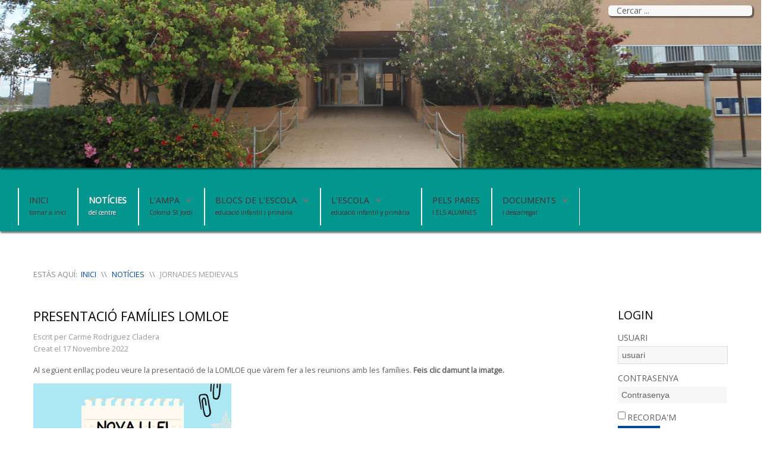

--- FILE ---
content_type: text/html; charset=utf-8
request_url: https://www.cpcoloniasj.es/noticias/292-presentacio-families-lomloe.html
body_size: 14789
content:
<!DOCTYPE HTML>
<html xmlns="http://www.w3.org/1999/xhtml" xml:lang="ca-ES" lang="ca-ES"
>
<head>
<meta name="google-site-verification" content="72V2vshajkJtdjkAT_zpAQA0UxIgVoFxaDuqq8F8x54" />
<base href="https://www.cpcoloniasj.es/noticias/292-presentacio-families-lomloe.html" />
	<meta http-equiv="content-type" content="text/html; charset=utf-8" />
	<meta name="keywords" content="mallorca, Sant Jordi, Colegio, Escuela, Primario, Baleares, España" />
	<meta name="author" content="Carme Rodriguez Cladera" />
	<meta name="description" content="CP Colonia Sant Jordi, Illes Baleares, España" />
	<meta name="generator" content="Joomla! - Open Source Content Management" />
	<title>PRESENTACIÓ FAMÍLIES LOMLOE - cpcoloniasj.es</title>
	<style type="text/css">
div.mod_search129 input[type="search"]{ width:auto; }
	</style>
	<script type="application/json" class="joomla-script-options new">{"csrf.token":"843924d9503cce153f561f2cabb13006","system.paths":{"root":"","base":""},"system.keepalive":{"interval":3600000,"uri":"\/component\/ajax\/?format=json"}}</script>
	
<script type='text/javascript' src='https://maps.googleapis.com/maps/api/js?v=3&amp;language=ca-ES&amp;libraries=places&amp;sensor=false'></script>
<script src="/media/jui/js/jquery.min.js?af9cda7be95cdac722c2369be412d752" type="text/javascript"></script>
	<script src="/media/jui/js/jquery-noconflict.js?af9cda7be95cdac722c2369be412d752" type="text/javascript"></script>
	<script src="/media/jui/js/jquery-migrate.min.js?af9cda7be95cdac722c2369be412d752" type="text/javascript"></script>
	<script src="/media/system/js/caption.js?af9cda7be95cdac722c2369be412d752" type="text/javascript"></script>
	<script src="/media/jui/js/jquery.ui.core.min.js?af9cda7be95cdac722c2369be412d752" type="text/javascript"></script>
	<script src="/media/jui/js/jquery.ui.sortable.min.js?af9cda7be95cdac722c2369be412d752" type="text/javascript"></script>
	<script src="https://www.cpcoloniasj.es/templates/design_control/js/jquery/jquery-ui-addons.js" type="text/javascript"></script>
	<script src="/media/system/js/core.js?af9cda7be95cdac722c2369be412d752" type="text/javascript"></script>
	<!--[if lt IE 9]><script src="/media/system/js/polyfill.event.js?af9cda7be95cdac722c2369be412d752" type="text/javascript"></script><![endif]-->
	<script src="/media/system/js/keepalive.js?af9cda7be95cdac722c2369be412d752" type="text/javascript"></script>
	<script src="/media/jui/js/bootstrap.min.js?af9cda7be95cdac722c2369be412d752" type="text/javascript"></script>
	<!--[if lt IE 9]><script src="/media/system/js/html5fallback.js?af9cda7be95cdac722c2369be412d752" type="text/javascript"></script><![endif]-->
	<script type="text/javascript">
jQuery(window).on('load',  function() {
				new JCaption('img.caption');
			});jQuery(function($){ initTooltips(); $("body").on("subform-row-add", initTooltips); function initTooltips (event, container) { container = container || document;$(container).find(".hasTooltip").tooltip({"html": true,"container": "body"});} });
	</script>
	<link rel="stylesheet" href="/plugins/system/videobox/css/videobox.css" type="text/css" media="screen" />
	<link rel="stylesheet" href="/libraries/videobox/css/videobox.css" type="text/css" media="screen" />
	<link rel="stylesheet" href="/libraries/videobox/css/functions.css" type="text/css" media="screen" />
	<script type="text/javascript" src="/libraries/videobox/js/videobox.js"></script>
	<script type="text/javascript" src="/libraries/videobox/js/functions.js"></script>



			<meta name="viewport" content="initial-scale=1.0" />
	
<script type="text/javascript">
	if(jQuery().jquery=='1.11.0') { jQuery.easing['easeOutExpo'] = jQuery.easing['easeOutCirc'] };
</script>


	<link href="https://www.cpcoloniasj.es/templates/design_control/css/bootstrap/bootstrap-default.css" rel="stylesheet" type="text/css" />
	<link href="https://www.cpcoloniasj.es/templates/design_control/css/bootstrap/bootstrap-responsive.css" rel="stylesheet" type="text/css" />
		
	<link rel="stylesheet" href="https://www.cpcoloniasj.es/templates/design_control/css/font-awesome/css/font-awesome.min.css">
	
<!-- Css and js addons for vertex features -->	
	<link rel="stylesheet" type="text/css" href="//fonts.googleapis.com/css?family=Open+Sans" />
<style type="text/css"> 




/* MAX IMAGE WIDTH */

img {
height:auto !important;
max-width:100% !important;
-webkit-box-sizing: border-box !important; /* Safari/Chrome, other WebKit */
-moz-box-sizing: border-box !important;    /* Firefox, other Gecko */
box-sizing: border-box !important;         /* Opera/IE 8+ */
}

#map_canvas img {
max-width:none !important;
}

.createdby span {
display:inline-block !important;
}

.full_width {
width:100% !important;
-webkit-box-sizing: border-box !important; /* Safari/Chrome, other WebKit */
-moz-box-sizing: border-box !important;    /* Firefox, other Gecko */
box-sizing: border-box !important;         /* Opera/IE 8+ */
}




.S5_submenu_itemTablet{
background:none !important;
}

#s5_right_wrap, #s5_left_wrap, #s5_right_inset_wrap, #s5_left_inset_wrap, #s5_right_top_wrap, #s5_left_top_wrap, #s5_right_bottom_wrap, #s5_left_bottom_wrap {
width:100% !important;
}
#s5_right_wrap {
width:0% !important;
}
#s5_right_inset_wrap {
width:100% !important;
}
#s5_right_column_wrap {
width:10% !important;
margin-left:-10% !important;
}
#s5_left_column_wrap {
width:0% !important;
}
#s5_center_column_wrap_inner {
margin-right:20% !important;
margin-left:0% !important;
}

#s5_responsive_mobile_drop_down_wrap input {
width:96% !important;
}
#s5_responsive_mobile_drop_down_search input {
width:100% !important;
}



@media screen and (max-width: 750px){
	body {
	height:100% !important;
	position:relative !important;
	padding-bottom:48px !important;
	}
}

@media screen and (max-width: 970px){
	#subMenusContainer .S5_subtext {
	width:85%;
	}
}


	#s5_responsive_mobile_bottom_bar, #s5_responsive_mobile_top_bar {
	background:#004c98;
	background: url(https://www.cpcoloniasj.es/templates/design_control/images/vertex/responsive/mobile_static_light.png), -moz-linear-gradient(top, #004c98 0%, #004c98 100%); /* FF3.6+ */
	background: url(https://www.cpcoloniasj.es/templates/design_control/images/vertex/responsive/mobile_static_light.png), -webkit-gradient(linear, left top, left bottom, color-stop(0%,#004c98), color-stop(100%,#004c98)); /* Chrome,Safari4+ */
	background: url(https://www.cpcoloniasj.es/templates/design_control/images/vertex/responsive/mobile_static_light.png), -webkit-linear-gradient(top, #004c98 0%,#004c98 100%); /* Chrome10+,Safari5.1+ */
	background: url(https://www.cpcoloniasj.es/templates/design_control/images/vertex/responsive/mobile_static_light.png), -o-linear-gradient(top, #004c98 0%,#004c98 100%); /* Opera11.10+ */
	background: url(https://www.cpcoloniasj.es/templates/design_control/images/vertex/responsive/mobile_static_light.png), -ms-linear-gradient(top, #004c98 0%,#004c98 100%); /* IE10+ */
	background: url(https://www.cpcoloniasj.es/templates/design_control/images/vertex/responsive/mobile_static_light.png), linear-gradient(top, #004c98 0%,#004c98 100%); /* W3C */
			font-family: Open Sans !important;
	}
	
	.s5_responsive_mobile_drop_down_inner, .s5_responsive_mobile_drop_down_inner input, .s5_responsive_mobile_drop_down_inner button, .s5_responsive_mobile_drop_down_inner .button, #s5_responsive_mobile_drop_down_search .validate {
	font-family: Open Sans !important;
	}
	
	.s5_responsive_mobile_drop_down_inner button:hover, .s5_responsive_mobile_drop_down_inner .button:hover {
	background:#004c98 !important;
	}
	
	#s5_responsive_mobile_drop_down_menu, #s5_responsive_mobile_drop_down_menu a, #s5_responsive_mobile_drop_down_login a {
	font-family: Open Sans !important;
	color:#FFFFFF !important;
	}
	
	#s5_responsive_mobile_bar_active, #s5_responsive_mobile_drop_down_menu .current a, .s5_responsive_mobile_drop_down_inner .s5_mod_h3, .s5_responsive_mobile_drop_down_inner .s5_h3_first {
	color:#ffffff !important;
	}
	
	.s5_responsive_mobile_drop_down_inner button, .s5_responsive_mobile_drop_down_inner .button {
	background:#ffffff !important;
	}
	
	#s5_responsive_mobile_drop_down_menu .active ul li, #s5_responsive_mobile_drop_down_menu .current ul li a, #s5_responsive_switch_mobile a, #s5_responsive_switch_desktop a, #s5_responsive_mobile_drop_down_wrap {
	color:#FFFFFF !important;
	}
	
	#s5_responsive_mobile_toggle_click_menu span {
	border-right:solid 1px #004c98;
	}

	#s5_responsive_mobile_toggle_click_menu {
	border-right:solid 1px #004c98;
	}

	#s5_responsive_mobile_toggle_click_search span, #s5_responsive_mobile_toggle_click_register span, #s5_responsive_mobile_toggle_click_login span, #s5_responsive_mobile_scroll a {
	border-left:solid 1px #004c98;
	}

	#s5_responsive_mobile_toggle_click_search, #s5_responsive_mobile_toggle_click_register, #s5_responsive_mobile_toggle_click_login, #s5_responsive_mobile_scroll {
	border-left:solid 1px #004c98;
	}

	.s5_responsive_mobile_open, .s5_responsive_mobile_closed:hover, #s5_responsive_mobile_scroll:hover {
	background:#004c98;
	}

	#s5_responsive_mobile_drop_down_menu .s5_responsive_mobile_drop_down_inner, #s5_responsive_mobile_drop_down_register .s5_responsive_mobile_drop_down_inner, #s5_responsive_mobile_drop_down_login .s5_responsive_mobile_drop_down_inner, #s5_responsive_mobile_drop_down_search .s5_responsive_mobile_drop_down_inner {
	background:#004c98;
	}



	@media screen and (min-width:580px) and (max-width: 970px){
	
		#s5_header_area1 {
			display:none;
		}
	
	}
	


	@media screen and (max-width: 579px){
	
		#s5_header_area1 {
			display:none;
		}
	
	}
	

















	
	
		@media screen and (min-width:580px) and (max-width: 1050px){
		
					
			#s5_top_row1 .s5_float_left {
			width:100% !important;
			}

		}
		
		
		
		
		
		
		
	






















	
	
		@media screen and (min-width:580px) and (max-width: 700px){
		
					
			#s5_bottom_row3 .s5_float_left {
			width:100% !important;
			}

		}
		
		
		
		
		
		
		
	






	#s5_top_row1_area1 {
						background-color:#ffffff !important;
		background-image:url(https://www.cpcoloniasj.es/images/top_row_bg.png) !important;
		background-size: none;
		background-attachment: scroll !important;
		background-repeat:repeat !important;
		background-position:top center;
			}
	



	#s5_top_row2_area1 {
				background:#F8F7F7 !important;
					}
	

















	#s5_bottom_row3_area1 {
				background:#ccfffc !important;
					}
	







</style><script type="text/javascript">		</script>
<script type="text/javascript" src="https://www.cpcoloniasj.es/templates/design_control/js/s5_flex_menu.js"></script>
<link rel="stylesheet" href="https://www.cpcoloniasj.es/templates/design_control/css/s5_flex_menu.css" type="text/css" />
	
<link rel="stylesheet" href="https://www.cpcoloniasj.es/templates/system/css/system.css" type="text/css" />
<link rel="stylesheet" href="https://www.cpcoloniasj.es/templates/system/css/general.css" type="text/css" />

<link href="https://www.cpcoloniasj.es/templates/design_control/css/template_default.css" rel="stylesheet" type="text/css" />
<link href="https://www.cpcoloniasj.es/templates/design_control/css/template.css" rel="stylesheet" type="text/css" />


<link href="https://www.cpcoloniasj.es/templates/design_control/css/com_content.css" rel="stylesheet" type="text/css" />

<link href="https://www.cpcoloniasj.es/templates/design_control/css/editor.css" rel="stylesheet" type="text/css" />

<link href="https://www.cpcoloniasj.es/templates/design_control/css/thirdparty.css" rel="stylesheet" type="text/css" />


<link rel="stylesheet" type="text/css" href="//fonts.googleapis.com/css?family=Open+Sans" />

<link href="https://www.cpcoloniasj.es/templates/design_control/css/multibox/multibox.css" rel="stylesheet" type="text/css" />
<link href="https://www.cpcoloniasj.es/templates/design_control/css/multibox/ajax.css" rel="stylesheet" type="text/css" />
<script type="text/javascript" src="https://www.cpcoloniasj.es/templates/design_control/js/multibox/overlay.js"></script>
<script type="text/javascript" src="https://www.cpcoloniasj.es/templates/design_control/js/multibox/multibox.js"></script>


<link href="https://www.cpcoloniasj.es/templates/design_control/favicon.ico" rel="shortcut icon" type="image/x-icon" />




	<link rel="stylesheet" type="text/css" href="https://www.cpcoloniasj.es/templates/design_control/css/s5_responsive_bars.css" />
	<link href="https://www.cpcoloniasj.es/templates/design_control/css/s5_responsive_hide_classes.css" rel="stylesheet" type="text/css" />


	<link rel="stylesheet" type="text/css" href="https://www.cpcoloniasj.es/templates/design_control/css/s5_responsive.css" />
	
	

<link rel="stylesheet" type="text/css" href="https://www.cpcoloniasj.es/templates/design_control/css/custom.css" />	<script type="text/javascript">
	//<![CDATA[
				        jQuery(document).ready( function() {
		            var myMenu = new MenuMatic({
				tabletWidth:1400,
                effect:"slide & fade",
                duration:950,
                physics: 'easeOutCirc',
                hideDelay:475,
                orientation:"horizontal",
                tweakInitial:{x:0, y:0},
				                                     	            direction:{    x: 'right',    y: 'down' },
				                opacity:100            });
        });		
			//]]>	
    </script>    

<!-- Info Slide Script - Called in header so css validates -->	
<link href="https://www.cpcoloniasj.es/templates/design_control/css/s5_info_slide.css" rel="stylesheet" type="text/css" />
<script type="text/javascript" src="https://www.cpcoloniasj.es/templates/design_control/js/s5_info_slide.js"></script>

<!-- Resize column function -->	

<!-- File compression. Needs to be called last on this file -->	
<!-- The excluded files, listed below the compressed php files, are excluded because their calls vary per device or per browser. Included compression files are only ones that have no conditions and are included on all devices and browsers. Otherwise unwanted css will compile in the compressed files. -->	




<style type="text/css"> 
body, .inputbox {font-family: 'Open Sans',Helvetica,Arial,Sans-Serif ;} 

#s5_nav li.active, .button, button, .dropdown-menu li > a:hover, .dropdown-menu li > a:focus, .dropdown-submenu:hover > a, .dropdown-menu .active > a, .dropdown-menu .active > a:hover, .nav-list > .active > a, .nav-list > .active > a:hover, .nav-pills > .active > a, .nav-pills > .active > a:hover, .btn-group.open .btn-primary.dropdown-toggle, .btn-primary, .item-page .dropdown-menu li > a:hover, .blog .dropdown-menu li > a:hover, .item .dropdown-menu li > a:hover, p.readmore a, .readon_highlight1, .highlight1_button, .module_round_box-highlight1 {
background:#004a99 !important;
}

.highlight2_button, .readon_highlight2, .pager a, .module_round_box-highlight2 {
background:#e5f5f9 !important;
}

p.readmore a, .readon_highlight1 {
border-bottom:solid 2px #002271;
}

.highlight1_button {
border-bottom:solid 3px #002271;
}

.highlight2_button {
border-bottom:solid 3px #bdcdd1;
}

p.readmore a:hover, .readon_highlight1:hover, .highlight1_button:hover {
background:#002271 !important;
}

.highlight2_button:hover, .readon_highlight2:hover {
background:#bdcdd1 !important;
}

#s5_nav li.active {
border-left:solid 1px #004a99 !important;
border-right:solid 1px #004a99 !important;
}

#s5_nav li.active:hover, #s5_nav li.active.mainMenuParentBtnFocused {
border-left:solid 1px #EEEDED !important;
border-right:solid 1px #FFFFFF !important;
}

a {
color:#004a99;
}

ul.menu .current a, .highlight1_text {
color:#004a99 !important;
}

.highlight2_text {
color:#e5f5f9 !important;
}

#s5_login, #s5_register {
color:#00c4ba !important;
}


	#s5_header_area1 {
				background:#02968f !important;
					}
	

#s5_top_row1_area1 {
-moz-box-shadow:0 0px 0px rgba(0, 0, 0, 0) inset;
-webkit-box-shadow: 0 0px 0px rgba(0, 0, 0, 0) inset;
box-shadow:0 0px 0px rgba(0, 0, 0, 0) inset;
}

.btn, #s5_drop_down_text_inner, legend, label, #s5_breadcrumb_wrap, h1, h2, h3, h4, h5, .s5_mod_h3, .pagenav a, #s5_loginreg, #s5_nav li a, p.readmore a, .readon_highlight1, .readon_highlight2, .uppercase_letters, .highlight1_button, .highlight2_button {
text-transform:uppercase;
}


	

	



/* k2 stuff */
div.itemHeader h2.itemTitle, div.catItemHeader h3.catItemTitle, h3.userItemTitle a, #comments-form p, #comments-report-form p, #comments-form span, #comments-form .counter, #comments .comment-author, #comments .author-homepage,
#comments-form p, #comments-form #comments-form-buttons, #comments-form #comments-form-error, #comments-form #comments-form-captcha-holder {font-family: 'Open Sans',Helvetica,Arial,Sans-Serif ;} 
	
.s5_wrap{width:96%;}	

</style>
<link rel="stylesheet" type="text/css" href="/excursiones/css/general.css"/>
<link href='/plugins/system/plugin_googlemap3/plugin_googlemap3.css.php' rel='stylesheet' type='text/css' />

<script type="text/javascript" src="/excursiones/js/banner.js"></script>
<script type='text/javascript' src='https://www.google.com/jsapi?key='></script>
<script type='text/javascript' src='https://www.google.com/uds/?file=earth&amp;v=1'></script>
<script type='text/javascript' src='/media/plugin_googlemap3/site/googleearthv3/googleearth.js'></script>
<script type='text/javascript' src='/media/plugin_googlemap3/site/googlemaps/googlemapsv3.js'></script>




</head>

<body id="s5_body">

<div id="s5_scrolltotop"></div>

<!-- Top Vertex Calls -->
<!-- Call top bar for mobile devices if layout is responsive -->	
	
<!-- s5_responsive_mobile_top_bar_spacer must be called to keep a space at the top of the page since s5_responsive_mobile_top_bar_wrap is position absolute. -->	
<div id="s5_responsive_mobile_top_bar_spacer"></div>

<!-- s5_responsive_mobile_top_bar_wrap must be called off the page and not with display:none or it will cause issues with the togglers. -->
<div id="s5_responsive_mobile_top_bar_wrap" style="margin-top:-50000px;position:absolute;z-index:20;top:0px">

	<div id="s5_responsive_mobile_top_bar" class="s5_responsive_mobile_bar_light">

			<div id="s5_responsive_mobile_toggle_click_menu" style="display:block;float:left">
				<span></span>
			</div>
			
							<div id="s5_responsive_mobile_bar_active">
					<span>
						Notícies					</span>
				</div>
						
			<div id="s5_responsive_mobile_toggle_click_login" style="display:none;float:right">
				<span></span>
			</div>
			
			<div id="s5_responsive_mobile_toggle_click_register" style="display:none;float:right">
				<span></span>
			</div>
			
			<div id="s5_responsive_mobile_toggle_click_search" style="display:block;float:right">
				<span></span>
			</div>

		<div style="clear:both;height:0px"></div>
		
	</div>

	<div id="s5_responsive_mobile_drop_down_wrap" class="s5_responsive_mobile_drop_down_wrap_loading">
		<div id="s5_responsive_mobile_drop_down_menu">
			<div class="s5_responsive_mobile_drop_down_inner" style="-webkit-box-shadow: 0px 0px 16px rgba(0, 0, 0, 0.6);-moz-box-shadow: 0px 0px 16px rgba(0, 0, 0, 0.6);box-shadow: 0px 0px 16px rgba(0, 0, 0, 0.6);">
									
<ul class="menu">
<li class="item-101"><a href="/" >Inici</a></li><li class="item-197 current active"><a href="/noticias.html" >Notícies</a></li><li class="item-102 deeper parent"><a href="/ampa.html" >L'AMPA</a><ul><li class="item-215"><a href="/ampa/junta-directiva.html" >Equip directiu</a></li><li class="item-210"><a href="/ampa/contacto.html" >Blog de l'Ampa</a></li></ul></li><li class="item-324 deeper parent"><a href="/blocs-de-l-escola.html" >BLOCS DE L'ESCOLA</a><ul><li class="item-350"><a href="https://biblioceipcsj.blogspot.com/" target="_blank" rel="noopener noreferrer">Blog de la biblioteca</a></li><li class="item-409"><a href="https://blog2019csj.blogspot.com/" target="_blank" rel="noopener noreferrer">Nins i nines de 2019 - 3 anys</a></li><li class="item-408"><a href="https://blog2018csj.blogspot.com/" target="_blank" rel="noopener noreferrer">NIns i nines de 2018 - 4 anys</a></li><li class="item-394"><a href="https://blog2017csj.blogspot.com/" target="_blank" rel="noopener noreferrer">Nins i nines de 2017 - 5 anys</a></li><li class="item-351"><a href="https://blog2016csj.blogspot.com/" target="_blank" rel="noopener noreferrer">Nins i nines de 2016 - 1r primària</a></li><li class="item-349"><a href="https://blog2015csj.blogspot.com/" target="_blank" rel="noopener noreferrer">Nins i nines de 2015 - 2n primària</a></li><li class="item-335 deeper parent"><a href="/?Itemid=335" >Blocs d'anteriors</a><ul><li class="item-326"><a href="http://blog2006csj.blogspot.com.es/" target="_blank" rel="noopener noreferrer">Nins 2006 - 6è primària</a></li><li class="item-327"><a href="http://blog2005csj.blogspot.com.es/" target="_blank" rel="noopener noreferrer">Nins de 2005 - 6è primària</a></li><li class="item-325"><a href="https://blog2007csj.blogspot.com.es/" target="_blank" rel="noopener noreferrer">Nins de 2007 - 6è primària</a></li><li class="item-328"><a href="http://blog2008csj.blogspot.com.es/" target="_blank" rel="noopener noreferrer">Nins de 2008 - 6è primària</a></li><li class="item-329"><a href="http://blog2009csj.blogspot.com.es/" target="_blank" rel="noopener noreferrer">Nins i nines de 2009 - 6è primària</a></li><li class="item-330"><a href="http://blog2010csj.blogspot.com.es/" target="_blank" rel="noopener noreferrer">Nins i nines de 2010 - 5è primària</a></li><li class="item-331"><a href="http://blog2011csj.blogspot.com.es/" target="_blank" rel="noopener noreferrer">Nins i nines de 2011 - 4t primària</a></li><li class="item-333"><a href="http://blog2013bcsj.blogspot.com.es/" target="_blank" rel="noopener noreferrer">Nins i nines de 2013 - 2n primària</a></li><li class="item-395"><a href="https://blog1617csj.blogspot.com/" target="_blank" rel="noopener noreferrer">Nins i nines 2016-17 - 3 i 4 anys curs 20-21</a></li><li class="item-332"><a href="http://blog2012csj.blogspot.com.es/" target="_blank" rel="noopener noreferrer">Nins i nines de 2012 - 3r primària</a></li><li class="item-336"><a href="http://blog2014csj.blogspot.com.es/" target="_blank" rel="noopener noreferrer">Nins i nines de 2014 - 2n primària</a></li></ul></li></ul></li><li class="item-196 deeper parent"><a href="/elcentre.html" >L'ESCOLA</a><ul><li class="item-216"><a href="/elcentre/junta-directiva.html" >Equip Directiu</a></li><li class="item-214"><a href="/elcentre/secretaria.html" >Secretaria</a></li></ul></li><li class="item-217"><a href="/pels-pares.html" >PELS PARES</a></li><li class="item-207 deeper parent"><a href="/descarcas.html" >DOCUMENTS</a><ul><li class="item-234"><a href="/descarcas/area-de-documents.html" >Àrea de documents</a></li><li class="item-219"><a href="/descarcas/galerias.html" >Galerias</a></li><li class="item-208"><a href="/descarcas/gallery-del-alredor.html" >Galeria del alredor</a></li></ul></li></ul>
							</div>
		</div>
		
		<div id="s5_responsive_mobile_drop_down_search">
			<div class="s5_responsive_mobile_drop_down_inner" style="-webkit-box-shadow: 0px 0px 16px rgba(0, 0, 0, 0.6);-moz-box-shadow: 0px 0px 16px rgba(0, 0, 0, 0.6);box-shadow: 0px 0px 16px rgba(0, 0, 0, 0.6);">
								  					<form method="post" action="https://www.cpcoloniasj.es/">
						<input type="text" onfocus="if (this.value=='Cercar...') this.value='';" onblur="if (this.value=='') this.value='Cercar...';" value="Cercar..." id="s5_responsive_mobile_search" name="searchword" />
						<input type="hidden" value="search" name="task" />
						<input type="hidden" value="com_search" name="option" />
						<input type="hidden" value="1" name="Itemid" />
					</form>
							</div>
		</div>
		
		<div id="s5_responsive_mobile_drop_down_login">
			<div class="s5_responsive_mobile_drop_down_inner" id="s5_responsive_mobile_drop_down_login_inner" style="-webkit-box-shadow: 0px 0px 16px rgba(0, 0, 0, 0.6);-moz-box-shadow: 0px 0px 16px rgba(0, 0, 0, 0.6);box-shadow: 0px 0px 16px rgba(0, 0, 0, 0.6);">
			</div>
		</div>
		
			
		<div id="s5_responsive_mobile_drop_down_register">
			<div class="s5_responsive_mobile_drop_down_inner" id="s5_responsive_mobile_drop_down_register_inner" style="-webkit-box-shadow: 0px 0px 16px rgba(0, 0, 0, 0.6);-moz-box-shadow: 0px 0px 16px rgba(0, 0, 0, 0.6);box-shadow: 0px 0px 16px rgba(0, 0, 0, 0.6);">
			</div>
		</div>
		
					
	</div>

</div>

<script language="JavaScript" type="text/javascript">
	var s5_responsive_login_url = "";
	var s5_responsive_register_url = "";
</script>
<script type="text/javascript" language="javascript" src="https://www.cpcoloniasj.es/templates/design_control/js/s5_responsive_mobile_bar.js?t=1"></script>

<!-- Fixed Tabs -->	

<!-- Drop Down -->	

<!-- Parallax Backgrounds -->
	<script type="text/javascript">//<![CDATA[
var s5_load_parallax_scroll_speed = 5.0;
function s5_check_parallax_scroll(s5_parallax_element,s5_parallax_position) {
	if (document.getElementById(s5_parallax_element)) {
		//Detect elements that are view when page loads so that they start at background-position:0 0
		if (document.getElementById(s5_parallax_element).offsetTop <= window.innerHeight) {
			document.getElementById(s5_parallax_element).style.backgroundPosition = s5_parallax_position + (((window.pageYOffset + document.getElementById(s5_parallax_element).offsetTop) - (document.getElementById(s5_parallax_element).offsetTop)) / s5_load_parallax_scroll_speed)*-1 + "px";
		}
		//Detect elements that are outside of the viewable area so they do not start scrolling until they come into view
		else {
			if ((window.pageYOffset + window.innerHeight >= document.getElementById(s5_parallax_element).offsetTop) && (window.pageYOffset <= (document.getElementById(s5_parallax_element).offsetTop + document.getElementById(s5_parallax_element).offsetHeight))) {
				document.getElementById(s5_parallax_element).style.backgroundPosition = s5_parallax_position + (((window.pageYOffset + window.innerHeight) - (document.getElementById(s5_parallax_element).offsetTop)) / s5_load_parallax_scroll_speed)*-1 + "px";
			}
		}
	}
}
	jQuery(document).ready( function() {
	function s5_parallax_scroll_handler() {
																																								    } 
	s5_parallax_scroll_handler();
    if(window.addEventListener) {
        window.addEventListener('scroll', s5_parallax_scroll_handler, false);   
		window.addEventListener('resize', s5_parallax_scroll_handler, false);   
	}
    else if (window.attachEvent) {
        window.attachEvent('onscroll', s5_parallax_scroll_handler); 
		window.attachEvent('onresize', s5_parallax_scroll_handler); 
	}
	});		
	
//]]></script>
<!-- Floating Menu Spacer -->

<!-- Body Padding Div Used For Responsive Spacing -->		
<div id="s5_body_padding">
<div id="slider" style="">
<div id="slide-1" class="slide"></div>
<div id="slide-2" class="slide"></div>
<div id="slide-3" class="slide"></div>
<div id="slide-4" class="slide"></div>
<div id="logoSearch">
<!--div id="boatlogo"><img src="/excursiones/images/logo.png" id="logoimg" /></div-->
<div id="searchAndFlag"><div id="search">
			<div class="moduletable">
			<div class="search mod_search129">
	<form action="/noticias.html" method="post" class="form-inline" role="search">
		<label for="mod-search-searchword129" class="element-invisible">Cercar ...</label> <input name="searchword" id="mod-search-searchword129" maxlength="200"  class="inputbox search-query input-medium" type="search" size="50" placeholder="Cercar ..." /> <button class="button btn btn-primary" onclick="this.form.searchword.focus();">Find</button>		<input type="hidden" name="task" value="search" />
		<input type="hidden" name="option" value="com_search" />
		<input type="hidden" name="Itemid" value="197" />
	</form>
</div>
		</div>
	
</div>

</div>
</div>
</div>
	<!-- Header -->			
	<div id="s5_header_area1">
	<div id="s5_header_area2">	
	<div id="s5_header_area_inner" class="s5_wrap">				
		<div id="s5_header_wrap">
			<div style="clear:both; height:0px"></div>
					<div id="s5_menu_wrap">
		<div id="s5_menu_wrap_inner" class="s5_wrap">
		<div id="s5_menu_wrap_inner2">
			<ul id='s5_nav' class='menu'><li   class=' ' ><span class='s5_level1_span1'><span class='s5_level1_span2'><a href="/"><span onclick='window.document.location.href="/"'>Inici</span></a><span class='S5_parent_subtext' onclick='window.document.location.href="/"'>tornar a inici</span></span></span></li><li   class='active ' ><span class='s5_level1_span1'><span class='s5_level1_span2'><a href="/noticias.html"><span onclick='window.document.location.href="/noticias.html"'>Notícies</span></a><span class='S5_parent_subtext' onclick='window.document.location.href="/noticias.html"'>del centre</span></span></span></li><li   class=' ' ><span class='s5_level1_span1'><span class='s5_level1_span2'><a href="/ampa.html"><span onclick='window.document.location.href="/ampa.html"'>L'AMPA</span></a><span class='S5_parent_subtext' onclick='window.document.location.href="/ampa.html"'>Colonia St Jordi</span></span></span><ul style='float:left;'><li class=''><span class='S5_submenu_item'><a href="/ampa/junta-directiva.html"><span class='s5_sub_a_span' onclick='window.document.location.href="/ampa/junta-directiva.html"'>Equip directiu</span></a></span></li><li class=''><span class='S5_submenu_item'><a href="/ampa/contacto.html"><span class='s5_sub_a_span' onclick='window.document.location.href="/ampa/contacto.html"'>Blog de l'Ampa</span></a></span></li></ul></li><li   class=' ' ><span class='s5_level1_span1'><span class='s5_level1_span2'><a href="/blocs-de-l-escola.html"><span onclick='window.document.location.href="/blocs-de-l-escola.html"'>BLOCS DE L'ESCOLA</span></a><span class='S5_parent_subtext' onclick='window.document.location.href="/blocs-de-l-escola.html"'>educació infantil i primària</span></span></span><ul style='float:left;'><li class=''><span class='S5_submenu_item'><a href="https://biblioceipcsj.blogspot.com/" target='_blank' onclick='this.removeAttribute("href")'><span class='s5_sub_a_span' onclick='window.open("https://biblioceipcsj.blogspot.com/")'>Blog de la biblioteca</span></a></span></li><li class=''><span class='S5_submenu_item'><a href="https://blog2019csj.blogspot.com/" target='_blank' onclick='this.removeAttribute("href")'><span class='s5_sub_a_span' onclick='window.open("https://blog2019csj.blogspot.com/")'>Nins i nines de 2019 - 3 anys</span></a></span></li><li class=''><span class='S5_submenu_item'><a href="https://blog2018csj.blogspot.com/" target='_blank' onclick='this.removeAttribute("href")'><span class='s5_sub_a_span' onclick='window.open("https://blog2018csj.blogspot.com/")'>NIns i nines de 2018 - 4 anys</span></a></span></li><li class=''><span class='S5_submenu_item'><a href="https://blog2017csj.blogspot.com/" target='_blank' onclick='this.removeAttribute("href")'><span class='s5_sub_a_span' onclick='window.open("https://blog2017csj.blogspot.com/")'>Nins i nines de 2017 - 5 anys</span></a></span></li><li class=''><span class='S5_submenu_item'><a href="https://blog2016csj.blogspot.com/" target='_blank' onclick='this.removeAttribute("href")'><span class='s5_sub_a_span' onclick='window.open("https://blog2016csj.blogspot.com/")'>Nins i nines de 2016 - 1r primària</span></a></span></li><li class=''><span class='S5_submenu_item'><a href="https://blog2015csj.blogspot.com/" target='_blank' onclick='this.removeAttribute("href")'><span class='s5_sub_a_span' onclick='window.open("https://blog2015csj.blogspot.com/")'>Nins i nines de 2015 - 2n primària</span></a></span></li><li class=''><span class='S5_submenu_item'><a href="/?Itemid=335"><span class='s5_sub_a_span' onclick='window.document.location.href="/?Itemid=335"'>Blocs d'anteriors</span></a></span><ul style='float:left;'><li class=''><span class='S5_submenu_item'><a href="http://blog2006csj.blogspot.com.es/" target='_blank' onclick='this.removeAttribute("href")'><span class='s5_sub_a_span' onclick='window.open("http://blog2006csj.blogspot.com.es/")'>Nins 2006 - 6è primària</span></a></span></li><li class=''><span class='S5_submenu_item'><a href="http://blog2005csj.blogspot.com.es/" target='_blank' onclick='this.removeAttribute("href")'><span class='s5_sub_a_span' onclick='window.open("http://blog2005csj.blogspot.com.es/")'>Nins de 2005 - 6è primària</span></a></span></li><li class=''><span class='S5_submenu_item'><a href="https://blog2007csj.blogspot.com.es/" target='_blank' onclick='this.removeAttribute("href")'><span class='s5_sub_a_span' onclick='window.open("https://blog2007csj.blogspot.com.es/")'>Nins de 2007 - 6è primària</span></a></span></li><li class=''><span class='S5_submenu_item'><a href="http://blog2008csj.blogspot.com.es/" target='_blank' onclick='this.removeAttribute("href")'><span class='s5_sub_a_span' onclick='window.open("http://blog2008csj.blogspot.com.es/")'>Nins de 2008 - 6è primària</span></a></span></li><li class=''><span class='S5_submenu_item'><a href="http://blog2009csj.blogspot.com.es/" target='_blank' onclick='this.removeAttribute("href")'><span class='s5_sub_a_span' onclick='window.open("http://blog2009csj.blogspot.com.es/")'>Nins i nines de 2009 - 6è primària</span></a></span></li><li class=''><span class='S5_submenu_item'><a href="http://blog2010csj.blogspot.com.es/" target='_blank' onclick='this.removeAttribute("href")'><span class='s5_sub_a_span' onclick='window.open("http://blog2010csj.blogspot.com.es/")'>Nins i nines de 2010 - 5è primària</span></a></span></li><li class=''><span class='S5_submenu_item'><a href="http://blog2011csj.blogspot.com.es/" target='_blank' onclick='this.removeAttribute("href")'><span class='s5_sub_a_span' onclick='window.open("http://blog2011csj.blogspot.com.es/")'>Nins i nines de 2011 - 4t primària</span></a></span></li><li class=''><span class='S5_submenu_item'><a href="http://blog2013bcsj.blogspot.com.es/" target='_blank' onclick='this.removeAttribute("href")'><span class='s5_sub_a_span' onclick='window.open("http://blog2013bcsj.blogspot.com.es/")'>Nins i nines de 2013 - 2n primària</span></a></span></li><li class=''><span class='S5_submenu_item'><a href="https://blog1617csj.blogspot.com/" target='_blank' onclick='this.removeAttribute("href")'><span class='s5_sub_a_span' onclick='window.open("https://blog1617csj.blogspot.com/")'>Nins i nines 2016-17 - 3 i 4 anys curs 20-21</span></a></span></li><li class=''><span class='S5_submenu_item'><a href="http://blog2012csj.blogspot.com.es/" target='_blank' onclick='this.removeAttribute("href")'><span class='s5_sub_a_span' onclick='window.open("http://blog2012csj.blogspot.com.es/")'>Nins i nines de 2012 - 3r primària</span></a></span></li><li class=''><span class='S5_submenu_item'><a href="http://blog2014csj.blogspot.com.es/" target='_blank' onclick='this.removeAttribute("href")'><span class='s5_sub_a_span' onclick='window.open("http://blog2014csj.blogspot.com.es/")'>Nins i nines de 2014 - 2n primària</span></a></span></li></ul></li></ul></li><li   class=' ' ><span class='s5_level1_span1'><span class='s5_level1_span2'><a href="/elcentre.html"><span onclick='window.document.location.href="/elcentre.html"'>L'ESCOLA</span></a><span class='S5_parent_subtext' onclick='window.document.location.href="/elcentre.html"'>educació infantil y primària</span></span></span><ul style='float:left;'><li class=''><span class='S5_submenu_item'><a href="/elcentre/junta-directiva.html"><span class='s5_sub_a_span' onclick='window.document.location.href="/elcentre/junta-directiva.html"'>Equip Directiu</span></a></span></li><li class=''><span class='S5_submenu_item'><a href="/elcentre/secretaria.html"><span class='s5_sub_a_span' onclick='window.document.location.href="/elcentre/secretaria.html"'>Secretaria</span></a></span></li></ul></li><li   class=' ' ><span class='s5_level1_span1'><span class='s5_level1_span2'><a href="/pels-pares.html"><span onclick='window.document.location.href="/pels-pares.html"'>PELS PARES</span></a><span class='S5_parent_subtext' onclick='window.document.location.href="/pels-pares.html"'>I ELS ALUMNES</span></span></span></li><li   class=' ' ><span class='s5_level1_span1'><span class='s5_level1_span2'><a href="/descarcas.html"><span onclick='window.document.location.href="/descarcas.html"'>DOCUMENTS</span></a><span class='S5_parent_subtext' onclick='window.document.location.href="/descarcas.html"'>i descarregar</span></span></span><ul style='float:left;'><li class=''><span class='S5_submenu_item'><a href="/descarcas/area-de-documents.html"><span class='s5_sub_a_span' onclick='window.document.location.href="/descarcas/area-de-documents.html"'>Àrea de documents</span></a></span></li><li class=''><span class='S5_submenu_item'><a href="/descarcas/galerias.html"><span class='s5_sub_a_span' onclick='window.document.location.href="/descarcas/galerias.html"'>Galerias</span></a></span></li><li class=''><span class='S5_submenu_item'><a href="/descarcas/gallery-del-alredor.html"><span class='s5_sub_a_span' onclick='window.document.location.href="/descarcas/gallery-del-alredor.html"'>Galeria del alredor</span></a></span></li></ul></li></ul>							<div id="s5_social_bar">
						
						
															<script type='text/javascript' src='https://wd-edge.sharethis.com/button/buttons.js'></script><script type='text/javascript'>stLight.options({publisher:'jm-8ec9903a-4fd4-47f0-9313-d8103c862311'});</script><span  class="st_facebook" ></span><span  class="st_twitter" ></span><span  class="st_linkedin" ></span><span  class="st_email" ></span><span  class="st_sharethis" ></span>
					<div style="clear:both; height:0px"></div>	
				</div>
				<div style="clear:both; height:0px"></div>	
						<div style="clear:both; height:0px"></div>	
		</div>
		</div>
		</div>
				
		</div>
	</div>
	</div>
	</div>
	<!-- End Header -->	
	
	<div style="clear:both; height:10px"></div>	
			
	
				

	<!-- Top Row1 -->	
			<!-- End Top Row1 -->	
	
		
	<!-- Top Row2 -->	
			<!-- End Top Row2 -->
	
	
	
	<!-- Top Row3 -->	
			<!-- End Top Row3 -->	
		
		
		
	<!-- Center area -->	
				<div id="s5_center_area1">
		<div id="s5_center_area2">
		<div id="s5_center_area_inner" class="s5_wrap">
		
				<div id="s5_breadcrumb_font_wrap">
							<div id="s5_breadcrumb_wrap">
							<div class="moduletable">
			<div aria-label="Breadcrumbs" role="navigation">
	<ul itemscope itemtype="https://schema.org/BreadcrumbList" class="breadcrumb">
					<li>
				Estàs aquí:&#160;
			</li>
		
						<li itemprop="itemListElement" itemscope itemtype="https://schema.org/ListItem">
											<a itemprop="item" href="/" class="pathway"><span itemprop="name">Inici</span></a>
					
											<span class="divider">
							\\						</span>
										<meta itemprop="position" content="1">
				</li>
							<li itemprop="itemListElement" itemscope itemtype="https://schema.org/ListItem">
											<a itemprop="item" href="/noticias.html" class="pathway"><span itemprop="name">Notícies</span></a>
					
											<span class="divider">
							\\						</span>
										<meta itemprop="position" content="2">
				</li>
							<li itemprop="itemListElement" itemscope itemtype="https://schema.org/ListItem" class="active">
					<span itemprop="name">
						JORNADES MEDIEVALS					</span>
					<meta itemprop="position" content="3">
				</li>
				</ul>
</div>
		</div>
	
				</div>
						
						
			<div style="clear:both"></div>
		</div>
				
		<!-- Above Columns Wrap -->	
					<!-- End Above Columns Wrap -->			
				
			<!-- Columns wrap, contains left, right and center columns -->	
			<div id="s5_columns_wrap">
			<div id="s5_columns_wrap_inner">
				
				<div id="s5_center_column_wrap">
				<div id="s5_center_column_wrap_inner" style="margin-left:0px; margin-right:20px;">
					
										
											
						<div id="s5_component_wrap">
						<div id="s5_component_wrap_inner">
						
																
														
								<div id="system-message-container">
	</div>

<div class="item-page" itemscope itemtype="https://schema.org/Article">
	<meta itemprop="inLanguage" content="ca-ES" />
	
		
			<div class="page-header">
		<h2 itemprop="headline">
			PRESENTACIÓ FAMÍLIES LOMLOE		</h2>
							</div>
					
		
						<dl class="article-info muted">

		
			<dt class="article-info-term">
									Detalls							</dt>

							<dd class="createdby" itemprop="author" itemscope itemtype="https://schema.org/Person">
					Escrit per <span itemprop="name">Carme Rodriguez Cladera</span>	</dd>
			
			
			
			
			
		
												<dd class="create">
					<span class="icon-calendar" aria-hidden="true"></span>
					<time datetime="2022-11-17T10:29:33+00:00" itemprop="dateCreated">
						Creat el 17 Novembre 2022					</time>
			</dd>			
			
						</dl>
	
	
		
								<div itemprop="articleBody">
		<p>Al següent enllaç podeu veure la presentació de la LOMLOE que vàrem fer a les reunions amb les famílies. <strong>Feis clic damunt la imatge.</strong></p>
<p><a href="https://www.canva.com/design/DAFRHC-sfGU/UHCKJwjciWnsrn6AWaR1qg/view?utm_content=DAFRHC-sfGU&amp;utm_campaign=designshare&amp;utm_medium=link2&amp;utm_source=sharebutton"><img src="/images/IMATGE_LOMLOE.png" alt="" width="333" height="187" /></a></p> 	</div>

	
							</div>

								<div style="clear:both;height:0px"></div>
								
														
														
						</div>
						</div>
						
										
										
				</div>
				</div>
				<!-- Left column -->	
								<!-- End Left column -->	
				<!-- Right column -->	
									<div id="s5_right_column_wrap" class="s5_float_left" style="width:20px; margin-left:-20px">
					<div id="s5_right_column_wrap_inner">
																			<div id="s5_right_inset_wrap" class="s5_float_left" style="width:20px">
											
			<div class="module_round_box_outer">
			
			<div class="module_round_box">

				<div class="s5_module_box_1">
					<div class="s5_module_box_2">
												<div class="s5_mod_h3_outer">
							<h3 class="s5_mod_h3"><span class="s5_h3_first">Login </span><span class="s5_h3_last"></span></h3>
						</div>
												<div style="clear:both"></div>
												<form action="/noticias.html" method="post" id="login-form" class="form-inline">
		<div class="userdata">
		<div id="form-login-username" class="control-group">
			<div class="controls">
									<label for="modlgn-username">usuari</label>
					<input id="modlgn-username" type="text" name="username" class="input-small" tabindex="0" size="18" placeholder="usuari" />
							</div>
		</div>
		<div id="form-login-password" class="control-group">
			<div class="controls">
									<label for="modlgn-passwd">Contrasenya</label>
					<input id="modlgn-passwd" type="password" name="password" class="input-small" tabindex="0" size="18" placeholder="Contrasenya" />
							</div>
		</div>
						<div id="form-login-remember" class="control-group checkbox">
			<label for="modlgn-remember" class="control-label">Recorda'm</label> <input id="modlgn-remember" type="checkbox" name="remember" class="inputbox" value="yes"/>
		</div>
				<div id="form-login-submit" class="control-group">
			<div class="controls">
				<button type="submit" tabindex="0" name="Submit" class="btn btn-primary login-button">Entra</button>
			</div>
		</div>
					<ul class="unstyled">
							<li>
					<a href="/component/users/?view=remind&amp;Itemid=101">
					Has oblidat el nom d'usuari?</a>
				</li>
				<li>
					<a href="/component/users/?view=reset&amp;Itemid=101">
					Has oblidat la contrasenya?</a>
				</li>
			</ul>
		<input type="hidden" name="option" value="com_users" />
		<input type="hidden" name="task" value="user.login" />
		<input type="hidden" name="return" value="aHR0cHM6Ly93d3cuY3Bjb2xvbmlhc2ouZXMvbm90aWNpYXMvMjkyLXByZXNlbnRhY2lvLWZhbWlsaWVzLWxvbWxvZS5odG1s" />
		<input type="hidden" name="843924d9503cce153f561f2cabb13006" value="1" />	</div>
	</form>
						<div style="clear:both; height:0px"></div>
					</div>
				</div>

			</div>
			
			</div>

		
							</div>
																							</div>
					</div>
								<!-- End Right column -->	
			</div>
			</div>
			<!-- End columns wrap -->	
			
		<!-- Below Columns Wrap -->	
					<!-- End Below Columns Wrap -->				
			
			
		</div>
		</div>
		</div>
			<!-- End Center area -->	
	
	
	<!-- Bottom Row1 -->	
			<!-- End Bottom Row1 -->	
		
		
	<!-- Bottom Row2 -->	
			<!-- End Bottom Row2 -->

	
	<!-- Bottom Row3 -->	
				<div id="s5_bottom_row3_area1">	
		<div id="s5_bottom_row3_area2">
		<div id="s5_bottom_row3_area_inner" class="s5_wrap">
		
			<div id="s5_bottom_row3_wrap">
				<div id="s5_bottom_row3">
				<div id="s5_bottom_row3_inner">
				
											<div id="s5_pos_bottom_row3_1" class="s5_float_left" style="width:33%">
										
			<div class="module_round_box_outer">
			
			<div class="module_round_box-transparent_dark">

				<div class="s5_module_box_1">
					<div class="s5_module_box_2">
												<div class="s5_mod_h3_outer">
							<h3 class="s5_mod_h3"><span class="s5_h3_first">C.E.I.P </span><span class="s5_h3_last"> Colonia de Sant Jordi</span></h3>
						</div>
												<div style="clear:both"></div>
												

<div class="custom-transparent_dark"  >
	<p>Carrer Ses escoles s/n<br /> 07638 Colònia de Sant Jordi (Illes Balears)<br /> Telefòn I fax: 971655477<br /> e-mail: <span id="cloak4206b236b0583bfcf1365a05d4114745">Aquesta adreça de correu-e està protegida dels robots de spam.Necessites Javascript habilitat per veure-la.</span><script type='text/javascript'>
				document.getElementById('cloak4206b236b0583bfcf1365a05d4114745').innerHTML = '';
				var prefix = '&#109;a' + 'i&#108;' + '&#116;o';
				var path = 'hr' + 'ef' + '=';
				var addy4206b236b0583bfcf1365a05d4114745 = 'c&#101;&#105;pc&#111;l&#111;n&#105;&#97;d&#101;s&#97;ntj&#111;rd&#105;' + '&#64;';
				addy4206b236b0583bfcf1365a05d4114745 = addy4206b236b0583bfcf1365a05d4114745 + '&#101;d&#117;c&#97;&#105;b' + '&#46;' + '&#101;&#117;';
				var addy_text4206b236b0583bfcf1365a05d4114745 = 'c&#101;&#105;pc&#111;l&#111;n&#105;&#97;d&#101;s&#97;ntj&#111;rd&#105;' + '&#64;' + '&#101;d&#117;c&#97;&#105;b' + '&#46;' + '&#101;&#117;';document.getElementById('cloak4206b236b0583bfcf1365a05d4114745').innerHTML += '<a ' + path + '\'' + prefix + ':' + addy4206b236b0583bfcf1365a05d4114745 + '\'>'+addy_text4206b236b0583bfcf1365a05d4114745+'<\/a>';
		</script></p>

<!-- Plugin Google Maps version 3.2 by Mike Reumer --><!-- fail nicely if the browser has no Javascript -->
				<noscript><blockquote class='warning'><p><b>JavaScript must be enabled in order for you to use Google Maps.</b> <br/>However, it seems JavaScript is either disabled or not supported by your browser. <br/>To view Google Maps, enable JavaScript by changing your browser options, and then try again.</p></blockquote></noscript><div id='mapbody292_kn0nv_0' style="display: none; text-align:center"><div id="googlemap292_kn0nv_0" class="map" style="margin-right: auto; margin-left: auto; width:100%; height:200px;"></div></div>
<script type='text/javascript'>/*<![CDATA[*/
google.maps.visualRefresh = false;
var mapconfig292_kn0nv_0 = {"debug":"0","show":"1","mapclass":"","loadmootools":"0","timeinterval":"500","googlewebsite":"maps.google.es","align":"center","width":"100%","height":"200px","effect":"none","deflatitude":"52.075581","deflongitude":"4.541513","centerlat":"","centerlon":"","address":"","latitudeid":"","latitudedesc":"1","latitudecoord":"0","latitudeform":"0","controltype":"UI","zoomtype":"Small","svcontrol":"0","returncontrol":"1","zoom":"14","corzoom":"0","minzoom":"0","maxzoom":"19","rotation":"1","zoomnew":"0","zoomwheel":"0","keyboard":"0","maptype":"Normal","showmaptype":"1","shownormalmaptype":"1","showsatellitemaptype":"1","showhybridmaptype":"1","showterrainmaptype":"1","showearthmaptype":"1","showscale":"1","overview":"0","dragging":"1","marker":"1","traffic":"0","transit":"0","bicycle":"0","panoramio":"0","panominzoom":"none","panomaxzoom":"none","pano_userid":"","pano_tag":"","weather":"0","weathercloud":"0","weatherinfo":"1","weathertempunit":"celsius","weatherwindunit":"km","dir":"0","dirtype":"D","formdirtype":"1","avoidhighways":"0","avoidtoll":"0","diroptimize":"0","diralternatives":"0","showdir":"1","animdir":"0","animspeed":"1","animautostart":"0","animunit":"kilometers","formspeed":"0","formaddress":"0","formdir":"0","autocompl":"both","txtdir":"Directions: ","txtgetdir":"Get Directions","txtfrom":"From here","txtto":"To here","txtdiraddr":"Address: ","txt_driving":"","txt_avhighways":"","txt_avtoll":"","txt_walking":"","txt_bicycle":"","txt_transit":"","txt_optimize":"","txt_alternatives":"","dirdefault":"0","gotoaddr":"0","gotoaddrzoom":"0","txtaddr":"Address: ##","erraddr":"Address ## not found!","txtgotoaddr":"Goto","clientgeotype":"google","lightbox":"0","txtlightbox":"Open lightbox","lbxcaption":"","lbxwidth":"500px","lbxheight":"700px","lbxcenterlat":"","lbxcenterlon":"","lbxzoom":"","sv":"none","svpano":"","svwidth":"100%","svheight":"300px","svautorotate":"0","svaddress":"1","kmlrenderer":"google","kmlsidebar":"none","kmlsbwidth":"200px","kmllightbox":"0","kmlhighlite":"{ \"color\": \"#aaffff\", \"opacity\": 0.3,  \"textcolor\": \"#000000\" }","proxy":"0","tilelayer":"","tilemethod":"","tileopacity":"1","tilebounds":"","tileminzoom":"0","tilemaxzoom":"19","twittername":"","twittertweets":"15","twittericon":"\/media\/plugin_googlemap3\/site\/Twitter\/twitter_map_icon.png","twitterline":"#ff0000ff","twitterlinewidth":"4","twitterstartloc":"0,0,0","lang":"ca-ES","mapType":"normal","geocoded":0,"tolat":"","tolon":"","toaddress":"","description":"C.E.I.P Colonia Sant Jordi","tooltip":"","kml":[],"kmlsb":[],"layer":[],"camera":[],"searchtext":"","latitude":"39.3206841","longitude":"3.0014843","waypoints":[],"mapnm":"292_kn0nv_0","descr":"1","geoxmloptions":{"titlestyle":" class=kmlinfoheader ","descstyle":" class=kmlinfodesc ","veryquiet":true,"quiet":true,"nozoom":true,"iwmethod":"click","sortbyname":null,"linktarget":"_self","linkmethod":"dblclick","hilite":{"color":"#aaffff","opacity":0.3,"textcolor":"#000000"},"lang":{"txtdir":"Directions: ","txtto":"To here","txtfrom":"From here","txtsrchnrby":"Search nearby","txtzoomhere":"Zoom Here","txtaddrstart":"Start address:","txtgetdir":"Go","txtback":"\u00ab Back","txtsearchnearby":"Search nearby: e.g. pizza","txtsearch":"Go"},"inputsize":"25"},"icontype":"","earthoptions":{"timeout":"300","borders":true,"buildings":false,"roads":false,"terrain":false,"lookat":[],"camera":[]}};
var mapstyled292_kn0nv_0 = null;
var googlemap292_kn0nv_0 = new GoogleMaps('292_kn0nv_0', mapconfig292_kn0nv_0, mapstyled292_kn0nv_0);
/*]]>*/</script></div>
						<div style="clear:both; height:0px"></div>
					</div>
				</div>

			</div>
			
			</div>

		
						</div>
										
											<div id="s5_pos_bottom_row3_2" class="s5_float_left" style="width:42%">
										
			<div class="module_round_box_outer">
			
			<div class="module_round_box-transparent_dark">

				<div class="s5_module_box_1">
					<div class="s5_module_box_2">
												

<div class="custom-transparent_dark"  >
	</div>
						<div style="clear:both; height:0px"></div>
					</div>
				</div>

			</div>
			
			</div>

		
						</div>
										
											<div id="s5_pos_bottom_row3_3" class="s5_float_left" style="width:25%">
										
			<div class="module_round_box_outer">
			
			<div class="module_round_box">

				<div class="s5_module_box_1">
					<div class="s5_module_box_2">
												

<div class="custom"  >
	<p> </p>
<p><iframe style="border-width: 0; max-width: 600px; margin-right: 20px;" src="https://www.google.com/calendar/embed?hl=ca&amp;showTitle=0&amp;height=400&amp;wkst=2&amp;bgcolor=%23FFFFFF&amp;src=ceipcsj%40gmail.com&amp;color=%232F6309&amp;ctz=Europe%2FMadrid" width="100%" height="300&quot;" frameborder="0" scrolling="no"></iframe></p></div>
						<div style="clear:both; height:0px"></div>
					</div>
				</div>

			</div>
			
			</div>

		
						</div>
										
										
										
											
					<div style="clear:both; height:0px"></div>

				</div>
				</div>
			</div>

		</div>
		</div>
		</div>
			<!-- End Bottom Row3 -->
	
	
	<!-- Footer Area -->
		<div id="s5_footer_area1">
		<div id="s5_footer_area2">
		<div id="s5_footer_area_inner" class="s5_wrap">
		<div id="s5_footer_area_inner2">
				
			<div id="s5_footer_menu_wrap">
									<div id="s5_footer">
						<span class="footerc">
Dret d'Autor, C.E.I.P Colonia de Sant Jordi, Illes Baleares, Espanya &copy; 2026.  cpcoloniasj.es.<br/>Patrocinat per <a href="http://www.lcc.ch" target="_blank">LCC</a>
</span>
					</div>
								
									<div id="s5_bottom_menu_wrap">
								<div class="moduletable">
			<ul class="nav menu mod-list">
<li class="item-206"><a href="/enlaces-de-inres.html" >Enlaces de intrés</a></li></ul>
		</div>
	
					</div>	
								<div style="clear:both; height:0px"></div>
			</div>
			

			<p>&nbsp;</p>
			<div style="clear:both; height:0px"></div>
			
		</div>
		</div>
		</div>
		</div>
	<!-- End Footer Area -->
	
	
	
	<!-- Bottom Vertex Calls -->
	<!-- Page scroll, tooltips, multibox, and ie6 warning -->	
			<div id="s5_scroll_wrap" class="s5_wrap">
			<script type="text/javascript">
/*! Jquery scrollto function */
(function(a,c){var b=(function(){var d=c(a.documentElement),f=c(a.body),e;if(d.scrollTop()){return d}else{e=f.scrollTop();if(f.scrollTop(e+1).scrollTop()==e){return d}else{return f.scrollTop(e)}}}());c.fn.smoothScroll=function(d){d=~~d||400;return this.find('a[href*="#s5"]').click(function(f){var g=this.hash,e=c(g);if(location.pathname.replace(/^\//,'')===this.pathname.replace(/^\//,'')&&location.hostname===this.hostname){if(e.length){f.preventDefault();b.stop().animate({scrollTop:e.offset().top},d,function(){location.hash=g})}}}).end()}}(document,jQuery));
jQuery(document).ready(function(){
		jQuery('html').smoothScroll(700);
	});
function s5_page_scroll(obj){ if(jQuery.browser.mozilla) var target = 'html'; else var target='html body'; jQuery(target).stop().animate({scrollTop:jQuery(obj).offset().top},700,function(){location.hash=obj}); } 
function s5_hide_scroll_to_top_display_none() { if (window.pageYOffset < 300) { document.getElementById("s5_scrolltopvar").style.display = "none"; } }
function s5_hide_scroll_to_top_fadein_class() { document.getElementById("s5_scrolltopvar").className = "s5_scrolltop_fadein"; }
function s5_hide_scroll_to_top() {
	if (window.pageYOffset >= 300) {document.getElementById("s5_scrolltopvar").style.display = "block";
		document.getElementById("s5_scrolltopvar").style.visibility = "visible";
		window.setTimeout(s5_hide_scroll_to_top_fadein_class,300);}
	else {document.getElementById("s5_scrolltopvar").className = "s5_scrolltop_fadeout";window.setTimeout(s5_hide_scroll_to_top_display_none,300);}}
jQuery(document).ready( function() {s5_hide_scroll_to_top();});
jQuery(window).resize(s5_hide_scroll_to_top);
if(window.addEventListener) {
	window.addEventListener('scroll', s5_hide_scroll_to_top, false);   
}
else if (window.attachEvent) {
	window.attachEvent('onscroll', s5_hide_scroll_to_top); 
}
</script>
<div id="s5_scrolltopvar" class="s5_scrolltop_fadeout" style="visibility:hidden">
<a href="#s5_scrolltotop" id="s5_scrolltop_a" class="s5_scrolltotop"></a>
</div>


			</div>
		<!-- Start compression if enabled -->	
		

		
	
	<script type="text/javascript">
		jQuery(document).ready(function(){
			jQuery('.s5mb').each(function(i,z){if(!z.getAttribute('rel'))z.setAttribute('rel','[me]');});
		}(jQuery));
		var s5mbox = {};
		
		
		        jQuery(document).ready(function($){
		
		
		window.s5mbox = new multiBox({
			mbClass: '.s5mb',/*class you need to add links that you want to trigger multiBox with (remember and update CSS files)*/
			container: $(document.body),/*where to inject multiBox*/
			path: 'https://www.cpcoloniasj.es/templates/design_control/js/multibox/',/*path to mp3player and flvplayer etc*/
			useOverlay: true,/*detect overlay setting*/
			maxSize: {w:600, h:400},/*max dimensions (width,height) - set to null to disable resizing*/
			movieSize: {w:400, h:300},
			addDownload: false,/*do you want the files to be downloadable?*/
			descClassName: 's5_multibox',/*the class name of the description divs*/
			pathToDownloadScript: 'https://www.cpcoloniasj.es/templates/design_control/js/multibox/forceDownload.asp',/*if above is true, specify path to download script (classicASP and ASP.NET versions included)*/
			addRollover: true,/*add rollover fade to each multibox link*/
			addOverlayIcon: false,/*adds overlay icons to images within multibox links*/
			addChain: false,/*cycle through all images fading them out then in*/
			recalcTop: true,/*subtract the height of controls panel from top position*/
			addTips: true,/*adds MooTools built in 'Tips' class to each element (see: http://mootools.net/docs/Plugins/Tips)*/
			autoOpen: 0/*to auto open a multiBox element on page load change to (1, 2, or 3 etc)*/
		});

		}(jQuery));						Eventx.onResizend(function(){		
				s5mbox.resize(); 
			});
				</script>







<script type="text/javascript">//<![CDATA[
	var s5_lazyload = "individuals";
//]]></script>
<script type="text/javascript" src="https://www.cpcoloniasj.es/templates/design_control/js/lazy_load.js"></script>			
	
<!-- Additional scripts to load just before closing body tag -->
	
<!-- Info Slide script - JS and CSS called in header -->
		<script type='text/javascript'>
	jQuery(document).ready(function(){
	    jQuery('.s5_is_slide').each(function (i, d) {
				jQuery(d).wrapInner(jQuery('<div class="s5_is_display"></div>'));
			});
			var options = {
				wrapperId: "s5_body"
			};
			var slide = new Slidex();
			slide.init(options);
		});
	</script>
		
<!-- File compression. Needs to be called last on this file -->	
		
<!-- Responsive Bottom Mobile Bar -->
	<!-- Call bottom bar for mobile devices if layout is responsive -->	
	<div id="s5_responsive_mobile_bottom_bar_outer" style="display:none">
	<div id="s5_responsive_mobile_bottom_bar" class="s5_responsive_mobile_bar_light">
		<!-- Call mobile links if links are enabled and cookie is currently set to mobile -->	
					<div id="s5_responsive_switch_mobile">
				<a id="s5_responsive_switch" href="/?s5_responsive_switch_swwwcpcoloniasjes=0">Desktop Version</a>
			</div>
		
					<div id="s5_responsive_mobile_scroll">
				<a href="#s5_scrolltotop" class="s5_scrolltotop"></a>
			</div>
				<div style="clear:both;height:0px"></div>
	</div>
	</div>

<!-- Call bottom bar for all devices if user has chosen to see desktop version -->	
	
</div>
<!-- End Body Padding -->
<script>
  (function(i,s,o,g,r,a,m){i['GoogleAnalyticsObject']=r;i[r]=i[r]||function(){
  (i[r].q=i[r].q||[]).push(arguments)},i[r].l=1*new Date();a=s.createElement(o),
  m=s.getElementsByTagName(o)[0];a.async=1;a.src=g;m.parentNode.insertBefore(a,m)
  })(window,document,'script','//www.google-analytics.com/analytics.js','ga');

  ga('create', 'UA-54506775-1', 'auto');
  ga('require', 'displayfeatures');
  ga('send', 'pageview');

</script>
</body>
</html>


--- FILE ---
content_type: text/css
request_url: https://www.cpcoloniasj.es/templates/design_control/css/s5_info_slide.css
body_size: 2143
content:
.s5_is_slide{
  float: left; 
  position: absolute; 
  z-index:0;
  overflow: hidden;
  left:0; 
  bottom:0;  
  background:#000000;
  visibility: visible; 
  margin:0px !important;
  padding:0px !important;
   -ms-filter: "progid:DXImageTransform.Microsoft.Alpha(Opacity=0)";
  filter: alpha(opacity=0);
  -moz-opacity: 0;
  -khtml-opacity: 0;
  opacity: 0;}

.s5_is { 
  overflow: hidden; 
  position: relative;
  padding:0;
  cursor:pointer;}

.s5_is_display {
  position: absolute; 
  top: 0;
  z-index:1;
  font-size:1em;
  padding-left:15px;
  padding-right:15px;
  padding-bottom:15px;
  color:#CCCCCC; }

.s5_is_display h3 {
  white-space:nowrap;
  padding-top:15px;
  padding-bottom:15px;
  font-size:1.1em;
  color:#FFFFFF;}

.s5_is img {
  display:block;}

@media screen and (max-width: 970px){
	.s5_is_display h3 {
	  white-space:normal;}
}


/*  CSS3 Info Slide Version  */

.s5_is_css_1 .s5_is_css_hidden, .s5_is_css_1:hover img, .s5_is_css_1 img, .s5_is_css .s5_is_slide_css, .s5_is_css_2 img, .s5_is_css_2 .s5_is_slide_css , .s5_is_css_3 .s5_is_slide_css, .s5_is_css_4 .s5_is_slide_css, .s5_is_css_5 .s5_is_slide_css, .s5_is_css_6 .s5_is_slide_css {
	-webkit-transition:  all 300ms ease-in;
	-moz-transition:  all 300ms ease-in;
	-o-transition: all 300ms ease-in;
	transition:  all 300ms ease-in;	}	
	
.s5_is_css img, .s5_is_css_hidden, .s5_is_css_1 img, .s5_is_css_2 img, .s5_is_css_3 img, .s5_is_css_4 img {	
	display:block;}	
	
/* Default */
	
.s5_is_css .s5_is_slide_css {
	background:#000000;
	-moz-opacity: .85;
	-khtml-opacity: .85;
	filter:alpha(opacity=85);
	opacity:.85;
	transform: translateY(-24%);
	-ms-transform:translateY(-24%); /* IE 9 */
	-webkit-transform:translateY(-24%); /* Safarai Chrome */
	height:100%;
	color: #CCCCCC;left: 0;width:100%;margin-left: 0;margin-top: 0;position: absolute;}

.s5_is_css:hover .s5_is_slide_css {		
	transform: translateY(-100%);
	-ms-transform:translateY(-100%); /* IE 9 */
	-webkit-transform:translateY(-100%); /* Safarai Chrome */}	
	
.s5_is_css {
	position:relative;overflow:hidden;}
	
.s5_is_css h1, .s5_is_css h2, .s5_is_css h3, .s5_is_css h4, .s5_is_css h5 {
	font-size:100%;
	padding-bottom: 3%;padding-left: 4%;padding-right: 4%;padding-top: 3%;color:#ffffff;}
	
.s5_is_css .s5_is_css_hidden {
	background:none;
	line-height: 22px;
	padding:4%;
	padding-top:0%;
	overflow:hidden;
	font-size:.9em;}	
	
@media screen and (max-width: 970px){
	.s5_is_css .s5_is_slide_css, .s5_is_css:hover .s5_is_slide_css  {
	transform:none;
	-ms-transform:none;
	-webkit-transform:none;
	position:relative;}
}

/* Version 1 */

.s5_is_css_1 .s5_is_slide_css {
	bottom: 0;color: #FFFFFF;left: 0;width:100%;margin-left: 0;margin-top: 0;position: absolute;}

.s5_is_css_1 {
	position:relative;overflow:hidden;}
	
.s5_is_css_1 h1, .s5_is_css_1 h2, .s5_is_css_1 h3, .s5_is_css_1 h4, .s5_is_css_1 h5 {
	bottom:0;color:#ffffff;padding-left:6%;padding-bottom:6%;padding-right:6%;}

.s5_is_css_1:hover .s5_is_css_hidden {
	height:auto;
	background:#000000;
	padding:6%;}	
	
.s5_is_css_1 .s5_is_css_hidden {
	display:block;
	background:none;
	line-height: 22px;
	padding-left:6%;
	padding-right:6%;
	padding-top: 0px;
	padding-bottom: 0px;
	font-size:0.9em;
	height:0px;}

	
@media screen and (max-width: 970px){
	.s5_is_css_1 .s5_is_slide_css, .s5_is_css_1:hover .s5_is_slide_css  {
		background:#262626;
		transform:none;
		-ms-transform:none;
		-webkit-transform:none;
		position:relative;}
	
	.s5_is_css_1 h1, .s5_is_css_1 h2, .s5_is_css_1 h3, .s5_is_css_1 h4, .s5_is_css_1 h5 {
		font-size:100%;padding-bottom: 3%;padding-left: 4%;padding-right: 4%;padding-top: 3%;color:#ffffff;}
		
	.s5_is_css_1 .s5_is_css_hidden, .s5_is_css_1:hover .s5_is_css_hidden {
		height:auto;
		background:#262626;
		padding:4%;
		padding-top:0%;
		-webkit-box-shadow: none;
		-moz-box-shadow: none;
		box-shadow: none;}
}

	
/* Version 2 */

.s5_is_css_2 .s5_is_slide_css {	
	background:#000000;
	-moz-opacity: .85;
	-khtml-opacity: .85;
	filter:alpha(opacity=85);
	opacity:.85;
	transform: translateY(-23%);
	-ms-transform:translateY(-23%); /* IE 9 */
	-webkit-transform:translateY(-23%); /* Safarai Chrome */
	height:100%;
	color: #FFFFFF;left: 0;width:100%;margin-left: 0;margin-top: 0;position: absolute;}

.s5_is_css_2:hover .s5_is_slide_css, .s5_is_css_2:hover img {	
	-moz-opacity: 1;
	-khtml-opacity: 1;
	filter:alpha(opacity=100);
	opacity:1;
	transform: translateY(-100%);
	-ms-transform:translateY(-100%); /* IE 9 */
	-webkit-transform:translateY(-100%); /* Safarai Chrome */}	
	
.s5_is_css_2 {
	position:relative;overflow:hidden;}
	
.s5_is_css_2 h1, .s5_is_css_2 h2, .s5_is_css_2 h3, .s5_is_css_2 h4, .s5_is_css_2 h5 {
	font-size:100%;
	padding-bottom: 0%;padding-left: 4%;padding-right: 4%;padding-top: 3%;color:#ffffff;}
	
.s5_is_css_2 .s5_is_css_hidden {
	display:block;
	background:none;
	line-height: 22px;
	padding:3% 4% 4%;
	font-size:0.9em;
	height:0px;}

@media screen and (max-width: 970px){
	.s5_is_css_2 .s5_is_slide_css, .s5_is_css_2:hover .s5_is_slide_css  {
		background:#000000;
		transform:none;
		-ms-transform:none;
		-webkit-transform:none;
		position:relative;}
	
	.s5_is_css_2:hover .s5_is_slide_css, .s5_is_css_2:hover img {	
		transform:none;
		-ms-transform:none;
		-webkit-transform:none;}	
	
	.s5_is_css_2 h1, .s5_is_css_2 h2, .s5_is_css_2 h3, .s5_is_css_2 h4, .s5_is_css_2 h5 {
		font-size:100%;padding-bottom: 3%;padding-left: 4%;padding-right: 4%;padding-top: 3%;color:#ffffff;}
		
	.s5_is_css_2 .s5_is_css_hidden, .s5_is_css_2:hover .s5_is_css_hidden {
		height:auto;
		background:#000000;
		padding:4%;
		padding-top:0%;
		-webkit-box-shadow: none;
		-moz-box-shadow: none;
		box-shadow: none;	}
}




/* Version 3 */

.s5_is_css_3 .s5_is_slide_css {	
	background:#000000;
	right:-55%;
	top:0;
	height:100%;
	width:55%;
	color: #FFFFFF;
	margin-left: 0;
	margin-top: 0;
	position: absolute;}
	
.s5_is_css_3 img {
	float:left;
	height:100% !important;
	width:45% !important;}

.s5_is_css_3:hover .s5_is_slide_css {	
	right:0;}	
	
.s5_is_css_3 {
	line-height:22px;
	position:relative;
	background:#191919;
	overflow:hidden;}
	
.s5_is_css_3 h1, .s5_is_css_3 h2, .s5_is_css_3 h3, .s5_is_css_3 h4, .s5_is_css_3 h5 {
	font-size:100%;
	padding-bottom: 0%;padding-left: 6%;padding-right: 6%;padding-top: 4%;color:#ffffff;}
	
.s5_is_css_3 .s5_is_css_hidden, .s5_is_css_3 .s5_is_css_initial_text {
	display:block;
	background:none;
	padding-bottom: 0%;padding-left: 6%;padding-right: 6%;padding-top: 4%;
	font-size:0.9em;}
	
.s5_is_css_3 .s5_is_css_initial {
	color: #FFFFFF;
	padding-bottom:4%;
	float:left;
	width:55%;}
	
	

@media screen and (max-width: 970px){
	.s5_is_css_3 img,.s5_is_css_3 .s5_is_css_initial, .s5_is_css_3 .s5_is_slide_css {
		float:none;
		width:100% !important;
		height:auto !important;	}
	
	.s5_is_css_3 .s5_is_slide_css {
		position:relative;
		right:0;
		padding-bottom:4%;
		height:auto;}
	
	.s5_is_css_3 h1, .s5_is_css_3 h2, .s5_is_css_3 h3, .s5_is_css_3 h4, .s5_is_css_3 h5 {
		padding-bottom: 0%;padding-left: 3%;padding-right: 3%;padding-top: 3%;}
	
	.s5_is_css_3 .s5_is_css_hidden, .s5_is_css_3 .s5_is_css_initial_text {
		padding-bottom: 0%;padding-left: 3%;padding-right: 3%;padding-top: 3%;}
	
	.s5_is_css_3 .s5_is_slide_css, .s5_is_css_3 .s5_is_css_initial {
		padding-bottom:3%;}
}

	
	
	
	
/* Version 4 */

.s5_is_css_4 .s5_is_slide_css {	
	background:#000000;
	right:-100%;
	top:0;
	height:100%;
	width:100%;
	color: #FFFFFF;
	margin-left: 0;
	margin-top: 0;
	position: absolute;}
	
.s5_is_css_4 img {
	float:left;
	height:100% !important;
	width:45% !important;}

.s5_is_css_4:hover .s5_is_slide_css {	
	right:0;}	
	
.s5_is_css_4 {
	line-height:22px;
	position:relative;
	background:#191919;
	overflow:hidden;}
	
.s5_is_css_4 .s5_is_css_initial h1, .s5_is_css_4 .s5_is_css_initial h2, .s5_is_css_4 .s5_is_css_initial h3, .s5_is_css_4 .s5_is_css_initial h4, .s5_is_css_4 .s5_is_css_initial h5 {
	font-size:100%;
	padding-bottom: 0%;padding-left: 6%;padding-right: 6%;padding-top: 4%;color:#ffffff;}
	
.s5_is_css_4 .s5_is_slide_css h1, .s5_is_css_4 .s5_is_slide_css h2, .s5_is_css_4 .s5_is_slide_css h3, .s5_is_css_4 .s5_is_slide_css h4, .s5_is_css_4 .s5_is_slide_css h5 {
	font-size:100%;
	padding-bottom: 0%;padding-left: 3%;padding-right: 3%;padding-top: 2%;}
	
.s5_is_css_4 .s5_is_css_initial_text {
	display:block;
	background:none;
	padding-bottom: 0%;padding-left: 6%;padding-right: 6%;padding-top: 4%;
	font-size:0.9em;}
	
.s5_is_css_4 .s5_is_css_hidden {
	display:block;
	background:none;
	padding-bottom: 0%;padding-left: 3%;padding-right: 3%;padding-top: 2%;
	font-size:0.85em;}
	
.s5_is_css_4 .s5_is_css_initial {
	color: #FFFFFF;
	padding-bottom:4%;
	float:left;
	width:55%;}

@media screen and (max-width: 970px){
	.s5_is_css_4 img,.s5_is_css_4 .s5_is_css_initial, .s5_is_css_4 .s5_is_slide_css {
	float:none;
	width:100% !important;
	height:auto !important;	}
	
	.s5_is_css_4 .s5_is_slide_css {
	position:relative;
	right:0;
	padding-bottom:4%;
	height:auto;	}
	
	.s5_is_css_4 .s5_is_css_initial h1, .s5_is_css_4 .s5_is_css_initial h2, .s5_is_css_4 .s5_is_css_initial h3, .s5_is_css_4 .s5_is_css_initial h4, .s5_is_css_4 .s5_is_css_initial h5 {
	padding-bottom: 0%;padding-left: 3%;padding-right: 3%;padding-top: 3%;}
	
	.s5_is_css_4 .s5_is_slide_css h1, .s5_is_css_4 .s5_is_slide_css h2, .s5_is_css_4 .s5_is_slide_css h3, .s5_is_css_4 .s5_is_slide_css h4, .s5_is_css_4 .s5_is_slide_css h5 {
	padding-bottom: 0%;padding-left: 3%;padding-right: 3%;padding-top: 3%;}
	
	.s5_is_css_4 .s5_is_css_initial_text {
	padding-bottom: 0%;padding-left: 3%;padding-right: 3%;padding-top: 3%;}
		
	.s5_is_css_4 .s5_is_css_hidden {
	padding-bottom: 0%;padding-left: 3%;padding-right: 3%;padding-top: 3%;}
		
	.s5_is_css_4 .s5_is_css_initial {
	padding-bottom:3%;}
	
	.s5_is_css_4 .s5_is_slide_css {	
	padding-bottom:3%;}
}


/* Version 5 */

.s5_is_css_5 .s5_is_slide_css {	
	background-color:#000000;
	-moz-opacity: .15;
	-khtml-opacity: .15;
	filter:alpha(opacity=15);
	opacity:.15;
	transform: translateY(-102%);
	-ms-transform:translateY(-102%); /* IE 9 */
	-webkit-transform:translateY(-102%); /* Safarai Chrome */
	height:100%;
	color: #FFFFFF;left: 0;width:100%;margin-left: 0;margin-top: 0;position: absolute;}

.s5_is_css_5:hover .s5_is_slide_css, .s5_is_css_5:hover img {	
	-moz-opacity: 1;
	-khtml-opacity: 1;
	filter:alpha(opacity=100);
	opacity:1;}	
	
.s5_is_css_5 {
	position:relative;overflow:hidden;width:100%;height:100%;}
	
.s5_is_css_5 h1, .s5_is_css_5 h2, .s5_is_css_5 h3, .s5_is_css_5 h4, .s5_is_css_5 h5 {
	font-size: 100%;
	background: none repeat scroll 0 0 #000000;
    display: table;
    font-weight: normal !important;
    left: 0 !important;
    line-height: 48px !important;
    margin: 11px auto !important;
    padding: 1px 21px !important;
    position: relative;
	color:#ffffff;}
	
	.s5_is_css_wrap_5 {
		display: table !important;
		left: 0 !important;
		margin-left: -20px;
		margin-right: auto !important;
		padding: 20px !important;
		right: 0 !important;
		top: 22% !important;
		width:inherit !important;
		z-index: 1;
		position:absolute;}
		
	.s5_is_css_wrap_5 a {
		color:#ffffff;}
	
.s5_is_css_5 .s5_is_css_hidden {
	display:block;
	text-align: center;
	background:none;
	color:#ffffff;
	line-height: 6px;
	padding:3% 4% 4%;
	font-size:1.8em;
	left:0;
	right:0;
	overflow:hidden;
	margin-left:auto;
	margin-right:auto;
	position:absolute;
	z-index:1;}

@media screen and (max-width: 970px){
	.s5_is_css_5 .s5_is_slide_css, .s5_is_css_5:hover .s5_is_slide_css  {
		background:#000000;
		transform:none;
		-ms-transform:none;
		-webkit-transform:none;
		position:relative;}
		
	.s5_is_css_5:hover .s5_is_slide_css, .s5_is_css_5:hover img {	
		transform:none;
		-ms-transform:none;
		-webkit-transform:none;}	
	
	.s5_is_css_5 h1, .s5_is_css_5 h2, .s5_is_css_5 h3, .s5_is_css_5 h4, .s5_is_css_5 h5 {
		margin-top:0px !important;
		font-size:100%;padding-bottom: 3%;padding-left: 4%;padding-right: 4%;padding-top: 3%;color:#ffffff;line-height:30px !important;}
		
	.s5_is_css_wrap_5 {
		background:#000000;
		padding-bottom:1%;
		position:relative;}
	
	.s5_is_css_5 .s5_is_css_hidden, .s5_is_css_5:hover .s5_is_css_hidden {
		height:auto;
		position:relative;
		background:#000000;
		-webkit-box-shadow: none;
		-moz-box-shadow: none;
		box-shadow: none;}
}




/* Version 6 */

.s5_is_css_6 .s5_is_slide_css {	
	background-color:#000000;
	-moz-opacity: 1;
	-khtml-opacity: 1;
	filter:alpha(opacity=100);
	opacity:1;
	transform: translateY(-102%);
	-ms-transform:translateY(-102%); /* IE 9 */
	-webkit-transform:translateY(-102%); /* Safarai Chrome */
	height:100%;
	color: #FFFFFF;left: 0;width:100%;margin-left: 0;margin-top: 0;position: absolute;}

.s5_is_css_6:hover .s5_is_slide_css {	
	-moz-opacity: .15;
	-khtml-opacity: .15;
	filter:alpha(opacity=15);
	opacity:.15;}	
	
.s5_is_css_6 {
	position:relative;overflow:hidden;width:100%;height:100%;}
	
.s5_is_css_6 h1, .s5_is_css_6 h2, .s5_is_css_6 h3, .s5_is_css_6 h4, .s5_is_css_6 h5 {
	font-size: 100%;
	background: none;
	border-bottom:1px solid #ffffff;
    display: table;
    font-weight: normal !important;
    left: 0 !important;
    line-height: 48px !important;
    margin: 11px auto !important;
    padding: 1px 0px !important;
    position: relative;
	color:#ffffff;}
	
	.s5_is_css_wrap_6 {
		display: table !important;
		left: 0 !important;
		margin-left: -20px;
		margin-right: auto !important;
		padding: 20px !important;
		right: 0 !important;
		top: 20% !important;
		width:inherit !important;
		z-index: 1;
		position:absolute;}
		
	.s5_is_css_wrap_6 a {
		color:#ffffff;}	
	
.s5_is_css_6 .s5_is_css_hidden {
	display:block;
	text-align: center;
	background:none;
	color:#ffffff;
	line-height: 6px;
	padding:3% 4% 4%;
	font-size:1.8em;
	left:0;
	right:0;
	overflow:hidden;
	margin-left:auto;
	margin-right:auto;
	position:absolute;
	z-index:1;}

@media screen and (max-width: 970px){

	.s5_is_css_6 h1, .s5_is_css_6 h2, .s5_is_css_6 h3, .s5_is_css_6 h4, .s5_is_css_6 h5 {
		border:none;}
	
	.s5_is_css_6 .s5_is_slide_css, .s5_is_css_6:hover .s5_is_slide_css  {
		background:#000000;
		transform:none;
		-ms-transform:none;
		-webkit-transform:none;
		position:relative;}
		
	.s5_is_css_6:hover .s5_is_slide_css, .s5_is_css_6:hover img {	
		transform:none;
		-ms-transform:none;
		-webkit-transform:none;}	
	
	.s5_is_css_6 h1, .s5_is_css_6 h2, .s5_is_css_6 h3, .s5_is_css_6 h4, .s5_is_css_6 h5 {
		margin-top:0px !important;
		font-size:100%;padding-bottom: 3%;padding-left: 4%;padding-right: 4%;padding-top: 3%;color:#ffffff;line-height:30px !important;}
		
	.s5_is_css_wrap_6 {
		background:#000000;
		padding-bottom:1%;
		position:relative;}
	
	.s5_is_css_6 .s5_is_css_hidden, .s5_is_css_6:hover .s5_is_css_hidden {
		height:auto;
		position:relative;
		background:#000000;
		-webkit-box-shadow: none;
		-moz-box-shadow: none;
		box-shadow: none;}
}




--- FILE ---
content_type: text/css
request_url: https://www.cpcoloniasj.es/excursiones/css/general.css
body_size: 1195
content:
html {

   
   overflow-x: hidden;
}

.mod_events_table, .mod_events_monthyear {
   margin: 0;
}
div.avPlayerWrapper div.avPlayerContainer {
   margin: 0;
}

.article-info {
   margin-bottom: 10px;
}

.leading-0 {
   margin-bottom: 30px;
}

.leading-1 {
   margin-bottom: 15px;
}

#slider {
   position: relative;
   z-index:1;
   width: 100%;
   background: #faba00;
}

#slider:before {
   content: "";
	display: block;
	padding-top:  22%;
}

#slide-1 {
   width: 100%;
   height: 100%;
   background: url(../images/slide-1.jpg) no-repeat;
   background-size: 100% auto;
   visibility: hidden;
}
#slide-2 {
   width: 100%;
   height: 100%;
   background: url(../images/slide-2.jpg) no-repeat;
   background-size: 100% auto;
   visibility: hidden;
}
#slide-3 {
   width: 100%;
   height: 100%;
   background: url(../images/slide-3.jpg) no-repeat;
   background-size: 100% auto;
   visibility: hidden;
}

#slide-4 {
   width: 100%;
   height: 100%;
   background: url(../images/slide-4.jpg) no-repeat;
   background-size: 100% auto;
   visibility: hidden;
}

.slide {
   position: absolute;
   top: 0;
   left: 0;
   width: 100%;
   /*-moz-border-bottom-left-radius: 10px;
   -webkit-border-bottom-left-radius: 10px;
   border-bottom-left-radius: 10px;
   -moz-border-bottom-right-radius: 10px;
   -webkit-border-bottom-right-radius: 10px;
   border-bottom-right-radius: 10px;*/
   
   -moz-box-shadow: 2px 2px 2px 1px  rgba(6,6,6,0.5);
   -webkit-box-shadow: 2px 2px 2px 1px rgba(6,6,6,0.5);
   box-shadow: 2px 2px 2px 1px rgba(6,6,6,0.5);
}

.mod-articles-category-title {
   font-size: 1.2em;
   font-weight: bold;
}

.map {
   -moz-border-bottom-left-radius: 5px;
   -webkit-border-bottom-left-radius: 5px;
   border-bottom-left-radius: 5px;
   -moz-border-bottom-right-radius: 5px;
   -webkit-border-bottom-right-radius: 5px;
   border-bottom-right-radius: 5px;
   
   -moz-box-shadow: 2px 2px 2px 1px  rgba(6,6,6,0.5);
   -webkit-box-shadow: 2px 2px 2px 1px rgba(6,6,6,0.5);
   box-shadow: 2px 2px 2px 1px rgba(6,6,6,0.5);
   margin-left: 4px;
}

#s5_header_area1 {
    /*-moz-border-bottom-left-radius: 10px;
   -webkit-border-bottom-left-radius: 10px;
   border-bottom-left-radius: 10px;
   -moz-border-bottom-right-radius: 10px;
   -webkit-border-bottom-right-radius: 10px;
   border-bottom-right-radius: 10px;*/
   
   -moz-box-shadow: 2px 2px 2px 1px  rgba(6,6,6,0.5);
   -webkit-box-shadow: 2px 2px 2px 1px rgba(6,6,6,0.5);
   box-shadow: 2px 2px 2px 1px rgba(6,6,6,0.5);
}

#s5_bottom_row3_area1 {
   /*-moz-border-bottom-left-radius: 10px;
   -webkit-border-bottom-left-radius: 10px;
   border-bottom-left-radius: 10px;
   -moz-border-bottom-right-radius: 10px;
   -webkit-border-bottom-right-radius: 10px;
   border-bottom-right-radius: 10px;*/
   
   -moz-box-shadow: 2px 2px 2px 1px  rgba(6,6,6,0.5);
   -webkit-box-shadow: 2px 2px 2px 1px rgba(6,6,6,0.5);
   box-shadow: 2px 2px 2px 1px rgba(6,6,6,0.5);
   padding-top: 20px;
}

.slide:before {
   content: "";
	display: block;
	padding-top:  22%;
}


#logoSearch {
   position: absolute;
   top: 0;
   width: 100%;
   height: 100%;
   z-index: 3;
}

#boatlogo {
   position: relative;
   width: 20%;
   height: 100%;
   float: left;
}

#boatlogo img {
   margin-top: 73%;
}

#searchAndFlag {
   position: relative;
   float: left;
   text-align: right;
   width: 100%;
   height: 100%;
}

#search {
   padding: 5px;
   float: right;
} 
   
#search input {
height:10px;
width:214px;
   -moz-border-radius: 5px;
   -webkit-border-radius: 5px;
   border-radius: 5px;
   -moz-border-radius: 5px;
   -webkit-border-radius: 5px;
   border-radius: 5px;
   
   -moz-box-shadow: 2px 2px 2px 1px  rgba(6,6,6,0.5);
   -webkit-box-shadow: 2px 2px 2px 1px rgba(6,6,6,0.5);
   box-shadow: 2px 2px 2px 1px rgba(6,6,6,0.5);
}

#search label, #search br, #search button {
   display:none !important;
}

.mod-languages {
   padding-right: 4px;
   padding-left: 2px;
   float: right;
   background: #ddd;
   background: rgba(230, 230, 230, .7);
   -moz-border-radius: 5px;
   -webkit-border-radius: 5px;
   border-radius: 5px;
   -moz-border-radius: 5px;
   -webkit-border-radius: 5px;
   border-radius: 5px;
   
   -moz-box-shadow: 2px 2px 2px 1px  rgba(6,6,6,0.5);
   -webkit-box-shadow: 2px 2px 2px 1px rgba(6,6,6,0.5);
   box-shadow: 2px 2px 2px 1px rgba(6,6,6,0.5);
}

.lang-active img {
   margin-top: -5px;
}

#search .moduletable {
   float: right;
   padding-right: 10px;
}

#s5_menu_wrap {
   background: transparent;
   border-top: solid 0px #EEEDED;
   border-bottom: solid 0px #EEEDED;
}

#s5_menu_wrap_inner.s5_wrap {
   margin: 0 !important;
   width: 100%;
   max-width: 100% !important;
}

#s5_header_wrap {
   width: 100%;
   text-align: left;
   padding-left: 0;
}

#s5_header_area_inner {
   width: 100% !important;
   
}

#s5_header_area_inner.s5_wrap {
   margin: 0 !important;
   max-width: 100% !important;
}

#s5_nav li, #s5_nav li a {
   text-shadow: 0px 0px #5D5D5D;
}

#s5_nav li.active {
   background: transparent !important;
   text-decoration: underline !important;
   border-left: solid 1px #FFFFFF !important;
   border-right: solid 1px #FFFFFF !important;
   text-shadow: 1px 1px #5D5D5D;
}

#s5_nav li.active a {
   font-weight: bold;
   text-shadow: 0px 0px #5D5D5D;
}

.lof-ass {
   max-width: 480px;
}

.item-image img {
   border: solid 5px #fff;
   
   -moz-border-radius: 5px;
   -webkit-border-radius: 5px;
   border-radius: 5px;
   -moz-border-radius: 5px;
   -webkit-border-radius: 5px;
   border-radius: 5px;
   
   -moz-box-shadow: 2px 2px 2px 1px  rgba(6,6,6,0.5);
   -webkit-box-shadow: 2px 2px 2px 1px rgba(6,6,6,0.5);
   box-shadow: 2px 2px 2px 1px rgba(6,6,6,0.5);
}

.controls input[type="text"],input[type="email"],textarea {
   width: 200px;
   border: 1px solid #ddd;

}
.controls span {
   margin-top: 10px;
   font-size: 1.2em;
}

.form-actions {
   background: transparent;
   border-top: 0;
}

@media screen and (max-width: 750px){

	/* CUSTOM
	----------------- */
	
	#search {
	display:none;
	}
	
	#s5_header_area1 {
	   background:#fff;
	}
	
}









--- FILE ---
content_type: text/plain
request_url: https://www.google-analytics.com/j/collect?v=1&_v=j102&a=1876432007&t=pageview&_s=1&dl=https%3A%2F%2Fwww.cpcoloniasj.es%2Fnoticias%2F292-presentacio-families-lomloe.html&ul=en-us%40posix&dt=PRESENTACI%C3%93%20FAM%C3%8DLIES%20LOMLOE%20-%20cpcoloniasj.es&sr=1280x720&vp=1280x720&_u=IGBAgEABAAAAACAAI~&jid=1802847258&gjid=1852167629&cid=1504726008.1769061509&tid=UA-54506775-1&_gid=1977406192.1769061509&_slc=1&z=378116257
body_size: -451
content:
2,cG-RRV64LGSKV

--- FILE ---
content_type: application/javascript
request_url: https://www.cpcoloniasj.es/excursiones/js/banner.js
body_size: 393
content:
var rotateBannerTimer = '';
var bannerPos = 0;
var simBanner = '';
var banners = [1,2,3,4];
var toFadeOut;
var toFadeIn;
var opacity = 0;

jQuery(document).ready(function(){
	rotateBanner();
});

function rotateBanner () {
   clearTimeout(rotateBannerTimer);
   toFadeOut = document.getElementById("slide-" + banners[bannerPos]);

   if (bannerPos+1 >= banners.length) {
      bannerPos =  0;
   } else {
      bannerPos++; 
   }
   opacity = 0;
   toFadeIn = document.getElementById("slide-" + banners[bannerPos]);
   toFadeIn.style.zIndex = 2;
   toFadeOut.style.zIndex = 1;
   toFadeIn.style.visibility = 'visible';
   fadeIn();
}

function fadeIn () {
   clearTimeout(simBanner);
   if (opacity >= 1)  {
      opacity = 1;
      toFadeIn.style.opacity = opacity;
      toFadeOut.style.visibility = 'hidden';
      rotateBannerTimer = setTimeout("rotateBanner()", 3000);
      return;
   }
   opacity = opacity + .05;
   toFadeIn.style.opacity = opacity;
   simBanner = setTimeout("fadeIn()",50);
}


--- FILE ---
content_type: application/javascript
request_url: https://www.cpcoloniasj.es/media/plugin_googlemap3/site/googlemaps/googlemapsv3.js
body_size: 9311
content:
/**
* @package Googlemaps
* @version 3.2
* @copyright Copyright (C) 2013 Open Source Matters. All rights reserved.
* @license http://www.gnu.org/copyleft/gpl.html GNU/GPL, see LICENSE.php
* Googlemaps is free software and parts of it may contain or be derived from the
* GNU General Public License or other free or open source software licenses.
* 
*/

eval(function(p,a,c,k,e,r){e=function(c){return(c<a?'':e(parseInt(c/a)))+((c=c%a)>35?String.fromCharCode(c+29):c.toString(36))};if(!''.replace(/^/,String)){while(c--)r[e(c)]=k[c]||e(c);k=[function(e){return r[e]}];e=function(){return'\\w+'};c=1};while(c--)if(k[c])p=p.replace(new RegExp('\\b'+e(c)+'\\b','g'),k[c]);return p}('f u(C,7,2v){6.j=q;6.3m=q;6.l=q;6.32=q;6.F=[];6.k=[];6.E=[];6.1a=q;6.J=q;6.1x=q;6.1Z=q;6.1b=[];6.3s=[];6.1Q=q;6.26=0;6.3C=L;6.1o=0;6.13=[];6.2u=q;6.2k=q;6.2Z=L;6.C=C;7=7||{};6.7={"7a":"1","6T":"1","36":6K,"4B":\'1f\',"1y":"52.a5","1A":"4.8C","1l":"","1I":"","1E":"","1O":"","J":"10","3E":"0","k":{},"1g":{}};6.7=6.6J(6.7,7);6.7.2v=2v;9(6.7.1y=="")6.7.1y=q;s 6.7.1y=1u(6.7.1y);9(6.7.1A=="")6.7.1A=q;s 6.7.1A=1u(6.7.1A);9(6.7.1l=="")6.7.1l=q;s 6.7.1l=1u(6.7.1l);9(6.7.1I=="")6.7.1I=q;s 6.7.1I=1u(6.7.1I);9(6.7.1E=="")6.7.1E=q;s 6.7.1E=1u(6.7.1E);9(6.7.1O=="")6.7.1O=q;s 6.7.1O=1u(6.7.1O);6.7.J=R(6.7.J);6.7.45=R(6.7.45);6.7.4l=R(6.7.4l);6.7.3E=R(6.7.3E);6.7.2Y=R(6.7.2Y);9((6.7.S!=""&&6.7.1F==""&&!6.7.6I)||(6.7.1l!==q&&6.7.1I!==q)&&!(6.7.6I&&6.7.1F!=""&&6.7.7A=="0")){G={};G.P=6.7.1l;G.Q=6.7.1I;G.S=6.7.S;G.Z=6.7.Z;9(6.7.6H)G.U=6.7.6H;s G.U="";9(6.7.1r)G.1r=6.7.1r;s G.1r=q;6.F.12(G)}6.7.3O=6.7.3O.8j();9(6.7.G=="1")6.7.G=I;s 6.7.G=L;9(6.7.1b&&6.7.1b!=\'1f\'){9(6.7.1b!=\'8B\')6.3s.12(6.7.1b)}9(6.7.E&&!6.4b(6.7.E)&&6.7.E!="")6.7.E=[6.7.E];6.7.36=R(6.7.36);6.j=X.1D(\'o\'+6.C);9(6.j){6.j.1n("3w",0);6.j.1n("3B",0);d j=X.1D(\'3X\'+6.C);j.O.6G=\'6F\'}9(6.7.6T=="1"&&1R.9z){d 6E=f(){6.3m=4n(\'o\'+C+".4o()",50)}.33(6);1R.87(\'8f\',6E)}s 6.3m=4n(\'o\'+6.C+".4o()",6.7.36)};u.z.6J=f(){f 6C(v){9(v===q)N L;9(1K v!==\'2B\')N L;9(!(\'2C\'47 v))N L;d 48=v.2C;7f{v.2C=\'2T 7B?\'}7H(e){N I}9(v.2C===48)N I;v.2C=48;N L}d 2V=f(1J,18){9(6C(18)||1K 18!==\'2B\'||18===q){N 1J}1d(d p 47 18){9(!18.8p(p))6B;9(18[p]===4u)6B;9(1K 18[p]!==\'2B\'||18[p]===q){1J[p]=18[p]}s 9(1K 1J[p]!==\'2B\'||1J[p]===q){1J[p]=2V(18[p].6A===6z?[]:{},18[p])}s{2V(1J[p],18[p]);1J[p].K=18[p].K}}N 1J};d 2f=3N[0];9(1K 2f!==\'2B\'||2f===q)N 2f;1d(d i=1,6v=3N.K;i<6v;i++){2V(2f,3N[i])}N 2f};u.z.4b=f(j){9(j.6A.7u().43(\'6z\')==-1)N L;s N I};u.z.6t=f(){9(6.7.1E!=q&&6.7.1O!=q){6.1a=A a.c.1k(6.7.1E,6.7.1O);6.J=6.7.J}s 9(!6.7.1E!==q&&!6.7.1O!==q){9(6.F.K==0&&6.E.K==0){9(6.7.1y&&6.7.1A)6.1a=A a.c.1k(6.7.1y,6.7.1A);s 6.1a=A a.c.1k(0,0);6.J=6.7.J}9(6.F.K==1){6.1a=A a.c.1k(6.F[0].P,6.F[0].Q);6.J=6.7.J}9(6.F.K>1){d 2D;d 2E;d 2F;d 2r;1d(p=0;p<6.F.K;p++){9((2D==q&&6.F[p].P)||2D>6.F[p].P){2D=6.F[p].P}9((2E==q&&6.F[p].Q)||2E>6.F[p].Q){2E=6.F[p].Q}9((2F==q&&6.F[p].P)||2F<6.F[p].P){2F=6.F[p].P}9((2r==q&&6.F[p].Q)||2r<6.F[p].Q){2r=6.F[p].Q}}6.1x=A a.c.4p(A a.c.1k(2D,2E),A a.c.1k(2F,2r));6.J=q;6.1a=q}}};u.z.2i=f(){d J=6.l.3z()+6.7.3E;d 1x=6.l.3A();9((J!==q&&J>=0)&&1x!==q){d 6o=a.c.M.2w(6.l,"78",f(){6.o.1x=6.3A();9(6.o.13.K==0){6.o.3L()}a.c.M.7d(6o)});6.l.2S(J)}s 2n(\'o\'+6.C+".2i()",7x)};u.z.6m=f(){9(6.1a!==q&&6.J!==q){6.l.3U(6.1a);6.l.2S(6.J)}9(6.1x!==q)6.l.7E(6.1x);9(6.13.K==0){6.3L()}};u.z.3L=f(){d 13={};13.1a=q||6.l.7G();13.J=q||6.l.3z();9(!(13.1a==q&&13.J==q))6.13.12(13)};u.z.6k=f(){9(6.13.K>0){6.l.3U(6.13[6.13.K-1].1a);6.l.2S(6.13[6.13.K-1].J);9(6.13.K>1)6.13.7K()}};u.z.7R=f(){d j=6;d S=X.1D(\'6i\'+6.C).11;9(S.K>0){9(!6.1Z)6.1Z=A a.c.6h();6.1Z.6g({\'S\':S,\'1x\':6.l.3A()},f(1G,V){9(V==a.c.6c.4h){d 2M=j.7.2M;2M=2M.1z(/##/,S);d P=1G[0].3v.1L.P();d Q=1G[0].3v.1L.Q();d 1i={};1i.21=A a.c.1k(P,Q);d G=A a.c.6a(1i);j.1a=A a.c.1k(P,Q);9(j.7.2Y!="0")j.J=j.7.2Y;s j.J=j.l.3z();j.l.3U(j.1a);j.l.2S(j.J);j.1T.69(2M);j.1T.2O(j.l,G);2n(\'o\'+j.C+\'.1T.68();\',7v)}s{d 2A=j.7.2A;2A=2A.1z(/##/,S);7y(2A)}})}N L};u.z.2U=f(){d 1c=X.1D(\'1c\'+6.C);N 1c};u.z.3P=f(S,1F,2W,2X,1B,T,30,31){d j=6;d 1c=6.2U();9(1c&&1c.67()){7W(1c.28.K>=1){1c.8b(1c.8e)}}9(!6.4a)6.4a=A a.c.8h();d 15={};9(S!=\'\')15.2I=S;s{9(6.7.1l!=\'\'&&6.7.1I!=\'\')15.2I=6.7.1l+", "+6.7.1I;s 15.2I=6.7.1y+", "+6.7.1A}9(1F!=\'\')15.3c=1F;s 15.3c=2W+", "+2X;15.3e=a.c.3f.8I;9(T==\'w\')15.3e=a.c.3f.8Z;9(T==\'b\')15.3e=a.c.3f.9a;9(T==\'r\')15.3e=a.c.3f.9m;9(T==\'h\')15.9n=I;9(T==\'t\')15.9C=I;9(30)15.9W=I;9(31)15.9X=I;9(T!=\'r\'&&1B&&6.4b(1B)&&1B.K>0){d 4q=[];1d(d x=0;x<1B.K;x++){4q.12({1L:1B[x],79:I})}15.1B=4q}6.4a.60(15,f(3p,V){j.5Y(3p,V)})};u.z.7g=f(H){f 3r(H){d T="";9(H.T){1d(d i=0;i<H.T.K;i++){9(H.T[i].2q){d T=H.T[i].11;1h}}}N T}9(H.W&&H.W[1].2q){3x=H.1C.11;H.1C.11=H.1j.11;H.1j.11=3x}9(6.7.W==\'1\')H.5X();s 9(6.7.W==\'2\')H.5X();s 9(6.7.W==\'3\'){d T=3r(H);5V.2O(1R.1L.41+\'//\'+6.7.5T+\'/c?W=3F&T=\'+T+\'&1j=\'+H.1j.11+\'&1C=\'+H.1C.11+\'&85=2\'+((6.7.3H!=\'\')?"&2b;5S="+6.7.3H:""),6.7.4G,\'"\'+6.7.5K+\' \'+6.7.5J+\'"\',q,16)}s 9(6.7.W==\'5\'){d T=3r(H);6.3P(H.1j.11,H.1C.11,q,q,6.7.1B,T,H.30.2q,H.31.2q)}s{d T=3r(H);5V.2O(1R.1L.41+\'//\'+6.7.5T+\'/c?W=3F&T=\'+T+\'&1j=\'+H.1j.11+\'&1C=\'+H.1C.11+((6.7.3H!=\'\')?"&2b;5S="+6.7.3H:""),6.7.4G,\'"\'+6.7.5K+\' \'+6.7.5J+\'"\',q,16)}9(H.W&&H.W[1].2q){6.H=H;2n(\'o\'+6.C+\'.5H()\',8w)}N L};u.z.5H=f(){3x=6.H.1C.11;6.H.1C.11=6.H.1j.11;6.H.1j.11=3x;6.H=q};u.z.5Y=f(3p,V){9(!6.2c){d 1c=6.2U();d 5G={5F:I};6.2c=A a.c.8Q(5G);6.2c.1v(6.l);6.2c.8Y(1c);6.2c.j=6}9(V==a.c.22.4h)6.2c.93(3p);s{d 1c=6.2U();d 1M=X.1V(\'p\');9(V==a.c.22.9g)1M.1N=\'9k 9l 4s 1L 2T 5D 2L \'+V;s 9(V==a.c.22.9o)1M.1N=\'9p 60 9s 9x 2L 9y 2I 5z 3c \'+V;s 9(V==a.c.22.9A)1M.1N=\'9B 5w 1B 9D 9H, 9J 2T 8 9Q 2I 5z 3c \'+V;s 9(V==a.c.22.9S)1M.1N=\'9U 15 \'+V;s 9(V==a.c.22.9V)1M.1N=\'6V 5v 9Y 9Z a0 5w a1 a3 4s 5u a6 a7 \'+V;s 9(V==a.c.22.ay)1M.1N=\'6V 5v 2T 5D 5u 3F 6W 4s 6Y 6Z \'+V;s 1M.1N=\'74 75: \'+V;9(1c)1c.2p(1M)}};u.z.4o=f(){9(!6.j){6.j=X.1D(\'o\'+6.C);9(6.j){6.j.1n("3w",0);6.j.1n("3B",0);d j=X.1D(\'3X\'+6.C);j.O.6G=\'6F\'}}9(6.j){9(6.j.34!=6.j.5t("3w")){6.j.1n("3w",6.j.34);9(6.j.5t("3B")==0){9(6.j.34>0){5s(6.3m);9(6.7.4B!=\'1f\'&&1K 3M!==\'4u\'&&1K 3M.5o!==\'4u\'){6.32=A 3M.5o(\'3X\'+6.C,{7m:7o,7p:6.7.4B});6.32.7r();6.32.7s()}6.j.1n("3B",1);6.39()}}}}};u.z.5n=f(){d D={};3R(6.7.3S){1p"7C":D.3d=a.c.1q.3V;1h;1p"7J":D.3d=a.c.1q.3W;1h;1p"7M":D.3d=a.c.1q.5l;1h;3Y:D.3d=a.c.1q.3Z;1h}9(6.7.7S==\'40\'){D.5i=I;9(6.7.81=="0")D.5F=L;9(6.7.83==\'0\')D.57=L;s D.57=I;3R(6.7.86){1p"3D-8a":1p"3D-aE":1p"8c":D.56={O:a.c.53.8g};D.3j=I;D.3k=I;1h;1p"3D-8k":1p"8l":D.56={O:a.c.53.8m};D.3j=I;D.3k=I;1h;3Y:D.3j=L;D.3j=L;D.3k=L;1h}9(6.7.8o==\'0\')D.4Z=L;s D.4Z=I;d 1s={};d 1e=[];9(6.7.8r=="1")1e.12(a.c.1q.3Z);9(6.7.8t=="1")1e.12(a.c.1q.3V);9(6.7.8u=="1")1e.12(a.c.1q.3W);9(6.7.8v=="1")1e.12(a.c.1q.5l);1s.1e=1e;9(6.7.3o==\'0\')D.4X=L;s D.4X=I;9(6.7.3o==\'1\')1s.O=a.c.4d.8D;9(6.7.3o==\'2\')1s.O=a.c.4d.8G;9(6.7.3o==\'3\')1s.O=a.c.4d.8H;D.1s=1s;9(6.7.4V!="0"){D.8J=I;9(6.7.4V=="1")D.8K={8L:I}}9(6.7.8M==\'0\'){D.8N=L;D.3k=L}9(6.7.8O==\'1\')D.8P=I}s{D.5i=L;d 1s={};d 1e=[];1e.12(a.c.1q.3Z);1e.12(a.c.1q.3V);1e.12(a.c.1q.3W);1s.1e=1e;D.1s=1s}D.4U=6.7.45;D.4R=6.7.4l;9(6.7.8R==\'0\')D.8S=I;9(6.7.8V==\'0\')D.8W=L;9(6.7.2v)D.8X=6.7.2v;N D};u.z.2h=f(P,Q,S,Z,U,1r,W){f 4i(4j){9(!4j)N"";d 4k=X.1V("95");4k.1N=4j.1z(/</g,"&9b;").1z(/>/g,"&9d;");N 4k.11}d 3t="";d 3u="";W=W&&(6.7.W!="0");d 1i={};1i.21=A a.c.1k(P,Q);9(Z&&Z!=\'\'){1d(x 47 6.k){9(6.k[x].C==Z){Z=x;1h}}1i.9i=6.k[Z].24;9(6.k[Z].25)1i.25=6.k[Z].25;9(6.k[Z].2G)1i.2G=6.k[Z].2G;1i.3y=6.k[Z].3y}1i.l=6.l;1i.4P=4i(1r);d G=A a.c.6a(1i);6.4O++;G.2J=6.4O;G.2K=6;G.l=6.l;9(U!=\'\'){U=4i(U);9(U==U.1z(/<\\/1Y>$/i,3t+3u+\'</1Y>\'))U=U+3t+3u;s U=U.1z(/<\\/1Y>$/i,3t+3u+\'</1Y>\');G.U=X.1V(\'1Y\');G.U.1N=U;d 1w=6.3G(G.U,\'4N\'+6.C);9(6.7.1b&&6.7.1b!=\'1f\')6.2x(1w,\'1j\');a.c.M.2w(G,\'3I\',f(){6.2K.1T.69(6.U);6.2K.1T.2O(6.l,G);9(6.2K.4J)6.2K.4J=L})}N G};u.z.9F=f(B){d 4E=X.1D(\'9P\'+6.C).11;9(6.7.4H==\'a\'){d E=6.4F(\'5R://4I.a.4C/1l/4K/4L/4M?40=\'+4E+\'&4z=E\',I);a.c.M.1U(E.17,\'4Q\',f(){a.c.M.1U(6.o.l,\'4g\',f(){6.o.1o--;6.o.2i()})})}s{d E=6.4S(\'5R://4I.a.4C/1l/4K/4L/4M?40=\'+4E+\'&4z=E\',I);a.c.M.1U(6.l,\'4g\',f(){6.o.1o--;6.o.2i()})}};u.z.4T=f(B){d j=6;6.26++;9(6.7.a9==\'aa\'){9(!6.1Q)6.1Q=A ad();6.1Q.as(q,f(){j.26--;9(j.1Q&&j.1Q.1G[0]){B.P=j.1Q.1G[0].P;B.Q=j.1Q.1G[0].Q;B.G=j.2h(B.P,B.Q,B.S,B.Z,B.U,B.1r,B.W)}s{B.P=j.7.1y;B.Q=j.7.1A;B.G=j.2h(B.P,B.Q,B.S,B.Z,B.U,B.1r,B.W)}9(j.26<=0)a.c.M.1t(j.l,\'1m\',j)});6.1Q.6X(B.S)}s{9(!6.1Z)6.1Z=A a.c.6h();6.1Z.6g({\'S\':B.S,\'1x\':6.l.3A()},f(1G,V){j.26--;9(V==a.c.6c.4h){B.P=1G[0].3v.1L.P();B.Q=1G[0].3v.1L.Q();B.G=j.2h(B.P,B.Q,B.S,B.Z,B.U,B.1r,B.W)}s{B.P=j.7.1y;B.Q=j.7.1A;B.G=j.2h(B.P,B.Q,B.S,B.Z,B.U,B.1r,B.W)}9(j.26<=0)a.c.M.1t(j.l,\'1m\',j)})}};u.z.3G=f(j,2J){1d(d i=0;i<j.28.K;i++){9(j.28[i][\'2J\']==2J){N j.28[i]}9(j.28[i].67()){d x=6.3G(j.28[i],2J);9(x)N x}}N q};u.z.2x=f(1w,4W){9(1w){d 4c=6.3G(1w,4W);9(4c){6.1b.12(A a.c.70.71(4c));9(6.3s.K>0)6.1b[6.1b.K-1].72(6.3s);6.1b[6.1b.K-1].73(\'1x\',6.l)}}};u.z.4Y=f(){d 1X={};9(6.7.76==\'77\')1X.51=a.c.1W.54.7b;s 1X.51=a.c.1W.54.7c;9(6.7.55==\'7e\')1X.44=a.c.1W.42.7h;s 9(6.7.55==\'m\')1X.44=a.c.1W.42.7i;s 1X.44=a.c.1W.42.7j;9(6.7.7k==\'0\')1X.7l=I;6.58=A a.c.1W.7n(1X);6.58.1v(6.l)};u.z.59=f(){6.5a=A a.c.1W.7q();6.5a.1v(6.l)};u.z.5b=f(){6.5c=A a.c.7t();6.5c.1v(6.l)};u.z.5d=f(){6.5e=A a.c.7w();6.5e.1v(6.l)};u.z.5f=f(){6.5g=A a.c.7z();6.5g.1v(6.l)};u.z.5h=f(){d 3g={};9(6.7.5j!="")3g.7D=6.7.5j;9(6.7.5k!="")3g.7F=6.7.5k;6.2a=A a.c.5m.7I(3g);9(6.7.3a!=\'1f\'||6.7.37!=\'1f\'){a.c.M.2w(6.l,"7L",f(){d J=6.3z();9((6.o.7.3a==\'1f\'||(6.o.7.3a!=\'1f\'&&J>=R(6.o.7.3a)))&&(6.o.7.37==\'1f\'||(6.o.7.37!=\'1f\'&&J<=R(6.o.7.37)))){9(6.o.2a.39()==q)6.o.2a.1v(6)}s 9(6.o.2a.39()!=q)6.o.2a.1v(q)})}s 6.2a.1v(6.l)};u.z.5p=f(){9(6.7.1W==\'1\')6.4Y();9(6.7.7N==\'1\')6.59();9(6.7.7O==\'1\')6.5b();9(6.7.7P==\'1\')6.5d();9(6.7.7Q==\'1\')6.5f();9(6.7.5m==\'1\')6.5h()};u.z.5q=f(){9(6.7.5r!=\'1f\'){6.2m=X.1D(6.7.5r);9(6.2m!==q){d 35={2o:6.7.7T,7U:6.7.7V};9(6.7.4y&&6.7.4y!="")35.7X=6.7.4y;s 35.21=6.1a;6.2u=A a.c.7Y(6.2m,35);6.2m.o=6;6.l.7Z(6.2u);9(6.7.80=="1"){a.c.M.4w(6.2m,\'82\',f(){6.o.5x()});a.c.M.4w(6.2m,\'84\',f(){6.o.5y()});6.4v()}}}};u.z.5A=f(){d 2o=6.2u.88();6.2u.89({5B:2o.5B+2,5C:2o.5C,J:2o.J})};u.z.5x=f(){6.2Z=I;6.4t()};u.z.5y=f(){6.2Z=L;6.4v()};u.z.4t=f(){9(6.2k){5s(6.2k);6.2k=q}};u.z.4v=f(){9(!6.2Z){9(6.2k)6.4t();6.2k=1R.4n(\'o\'+6.C+\'.5A()\',8d)}};u.z.5E=f(){6.3C=I;1d(i=0;i<6.F.K;i++){9(6.F[i].P&&6.F[i].Q)6.F[i].G=6.2h(6.F[i].P,6.F[i].Q,6.F[i].S,6.F[i].Z,6.F[i].U,6.F[i].1r,6.F[i].W);s{9(6.F[i].S!=\'\')6.4T(6.F[i])}}6.3C=L;a.c.M.1t(6.l,\'1m\',6)};u.z.4F=f(2e,2d){d 4f={};9(!2d)4f.8i=I;s 6.1o++;d 5I=2e;d E={};E.2e=5I.1z(/&2b;/g,2R.2Q(38));E.17=A a.c.8n(E.2e,4f);E.17.1v(6.l);E.17.o=6;6.E.12(E);N E};u.z.4S=f(2e,2d){6.1o++;9(!6.17){6.17=A 5L("o"+6.C+".17",6.l,6.E,6.7.1g);6.17.5M=[]}s 6.17.8q();6.17.5M.12(2e);6.17.5N()};u.z.5O=f(){d 2d=!(6.7.1E&&6.7.1O);1d(i=0;i<6.7.E.K;i++){d E=6.4F(6.7.E[i],2d);a.c.M.1U(E.17,\'4Q\',f(){a.c.M.1U(6.o.l,\'4g\',f(){6.o.1o--;9(6.o.1o<=0){6.o.2i();a.c.M.1t(6.o.l,\'1m\',6)}})})}9(!2d)a.c.M.1t(6.l,\'1m\',6)};u.z.5P=f(){6.1o++;1d(i=0;i<6.7.E.K;i++){d E=6.7.E[i];E=E.1z(/&2b;/g,2R.2Q(38));6.E.12(E)}6.17=A 5L("o"+6.C+".17",6.l,6.E,6.7.1g);a.c.M.1U(6.17,\'8s\',f(){6.o.1o--;9(6.o.1o<=0){6.o.2i();a.c.M.1t(6.o.l,\'1m\',6)}});6.17.o=6;6.17.5N()};u.z.5Q=f(){1d(i=0;i<6.7.E.K;i++){6.49++;d 2P=6.7.E[i];2P=2P.1z(/&2b;/g,2R.2Q(38));d 29=A 8x.8y.8z(2P);29.1v(6.l);29.o=6;6.E.12(29);a.c.M.1U(29,\'8A\',f(){6.o.49--;9(6.o.49<=0)a.c.M.1t(6.o.l,\'1m\',6)})}};u.z.5U=f(){1d(x=0;x<6.7.k.K;x++){6.k[6.7.k[x].C]={};6.k[6.7.k[x].C].C=6.7.k[x].C;6.7.k[x].1S=6.7.k[x].1S.1z(/&2b;/g,2R.2Q(38));6.k[6.7.k[x].C].24=A a.c.5W(6.7.k[x].1S);9(6.7.k[x].1S.43(\'.8E\')>0||6.7.k[x].1S.43(\'.8F\')>0)6.k[6.7.k[x].C].3y=L;s 6.k[6.7.k[x].C].3y=I;9(6.7.k[x].3T!=""&&6.7.k[x].4A!=""){6.k[6.7.k[x].C].24.5Z=A a.c.3n(R(6.7.k[x].3T),R(6.7.k[x].4A));6.k[6.7.k[x].C].24.61=A a.c.3n(R(6.7.k[x].3T),R(6.7.k[x].4A))}9(6.7.k[x].3l!=""&&6.7.k[x].3i!="")6.k[6.7.k[x].C].24.62=A a.c.3h(R(6.7.k[x].3l),R(6.7.k[x].3i));9(6.7.k[x].63){6.k[6.7.k[x].C].25=A a.c.5W(6.7.k[x].63);9(6.7.k[x].64!=""&&6.7.k[x].65!="")6.k[6.7.k[x].C].25.5Z=A a.c.3n(R(6.7.k[x].64),R(6.7.k[x].65));9(6.7.k[x].3l!=""&&6.7.k[x].3i!="")6.k[6.7.k[x].C].25.62=A a.c.3h(R(6.7.k[x].3l),R(6.7.k[x].3i))}s 6.k[6.7.k[x].C].25=q;9(6.7.k[x].66!=\'\')6.k[6.7.k[x].C].2G={2l:6.7.k[x].66.8T(","),4z:\'8U\'};s 6.k[k[x].C].2G=q}9(6.7.1g.2z&&6.7.1g.2z!=""){6.7.1g.2z=6.k[6.7.1g.2z].24;6.7.1g.2z.61=q}9(6.7.1g.2y&&6.7.1g.2y.3J&&6.7.1g.2y.3J!="")6.7.1g.2y.3J=6.k[6.7.1g.2y.3J].24};u.z.6b=f(){9(a&&a.2H&&a.2H.90()&&a.2H.91()){6.92=A 6d(6.l,6.7.6e==\'1\',6.7.94);d 6f=6;9(6.7.3S==\'2H\')a.c.M.1U(6.l,\'96\',f(){6f.l.97(6d.98)})}};u.z.99=f(2l,J){9(6.2j!==q){d 46=6.l.9c();d 2N=9e.9f(2,J);d 2j=A a.c.4p(46.6j(A a.c.3h((2l.x)*2g/2N,(2l.y+1)*2g/2N),J),46.6j(A a.c.3h((2l.x+1)*2g/2N,(2l.y)*2g/2N),J));9(6.2j&&6.2j.9j(2j)){N I}s{N L}}N I};u.z.6l=f(){9(6.7.3Q!=""&&6.7.6n!=""){d 27={};9(6.7.6p)27.4U=R(6.7.6p);9(6.7.6q)27.4R=R(6.7.6q);9(6.7.6r)27.9q=1u(6.7.6r);27.9r=A a.c.3n(2g,2g);6s("27.9t ="+6.7.6n);6.3Q=A a.c.9u(27);6.l.9v.9w(0,6.3Q);9(6.7.2t){6.2j=A a.c.4p(A a.c.1k(1u(6.7.2t[0]),1u(6.7.2t[1])),A a.c.1k(1u(6.7.2t[2]),1u(6.7.2t[3])))}}};u.z.6u=f(){d 23=X.1V(\'1Y\');23.1n(\'6w\',\'23\');9(6.7.6x)23.6y=R(6.7.6x);s 23.6y=1;d Y=X.1V(\'1Y\');Y.1n(\'6w\',\'9E\');23.2p(Y);d 2s=X.1V(\'9G\');2s.1n(\'18\',6.7.1S);2s.1n(\'3b\',6.7.9I);2s.1n(\'3q\',6.7.9K);Y.2p(2s);6.l.9L[6s(\'a.c.9M.\'+6.7.9N.9O())].12(23)};u.z.6D=f(){6.7.G=L;a.c.M.1t(6.F[0].G,\'3I\')};u.z.4m=f(){d 2L=L;9(6.l){d 4e=6.l.9R();9(4e!==q){d 1P=4e.9T(\'1Y\');1d(d n=0;n<1P.K;++n){9((1P[n].O.21==\'4D\')&&(R(1P[n].O.3K)==0)&&(R(1P[n].O.4x)==20)&&(R(1P[n].O.3q)==19)&&(R(1P[n].O.3b)==19)&&(1P[n].O.6L==\'6M\')){d 6N=1P[n].a2;6N.2p(6.6O());2L=I}}}}9(!2L)2n(\'o\'+6.C+\'.4m()\',6K)};u.z.6O=f(){d Y=X.1V(\'a4\');Y.O.21=\'4D\';Y.O.3K=\'6P\';Y.O.4x=\'6P\';Y.O.3q=\'14.6Q\';Y.O.3b=\'14.6Q\';Y.O.6L=\'6M\';Y.O.a8=\'1a\';Y.O.6R=\'6S\';Y.4P=\'ab 3F ac 21\';Y.o=6;d 1H=X.1V(\'ae\');1H.18=X.1L.41+\'//c.af.4C/ag/ah.ai\';1H.O.21=\'4D\';1H.O.3K=\'-aj\';1H.O.4x=\'-ak\';1H.O.3q=\'al\';1H.O.3b=\'am\';1H.O.6R=\'6S\';Y.2p(1H);a.c.M.4w(Y,\'3I\',f(){6.o.6k()});N Y};u.z.39=f(){9(!6.j!==q||6.7.an=="0"||6.j.34>0){6.5U();d D=6.5n();6.l=A a.c.ao(6.j,D);6.l.o=6;9(6.7.3S==\'2H\'||6.7.6e==\'1\')6.6b();6.6l();6.1T=A a.c.ap({aq:""});a.c.M.2w(6.l,"3I",f(){6.o.1T.68()});9(1K ar.z.33==\'f\'){9(1K 1R.6U==\'f\')1R.6U(\'at\',f(M){a.c.M.1t(6.l,"1m",6.l)}.33(6));s 1R.au=f(){a.c.M.1t(6.l,"1m",6.l)}.33(6)}a.c.M.2w(6.l,\'1m\',f(){9(6.o.26<=0&&!6.o.3C&&6.o.1o<=0){6.o.6t();6.o.6m();6.o.5q();9(6.o.7.G&&6.o.F.K==1&&6.o.7.G==\'1\'&&6.o.F[0].G&&6.o.1T)2n(\'o\'+6.o.C+".6D()",av)}});6.5p();9(6.F.K>0)6.5E();9(6.7.E.K>0)3R(6.7.4H){1p"a":3Y:6.5O();1h;1p"aw":6.5P();1h;1p"29":6.5Q();1h}9(6.7.1S&&6.7.1S!="")6.6u();9(((6.7.2W!=\'\'&&6.7.2X!=\'\')||(6.7.1F!=\'\'))&&6.7.ax==\'0\'&&((6.7.4r==\'1\'&&6.7.1F!=\'\'&&6.7.1F!=\'\')||(6.7.4r!=\'1\')))6.3P(6.7.S,6.7.1F,6.7.2W,6.7.2X,6.7.1B,((6.7.az==\'1\')?\'h\':((6.7.aA==\'1\')?\'t\':6.7.3O)),((6.7.30==\'1\')?I:L),((6.7.31==\'1\')?I:L));9(6.7.4r==\'1\'&&6.7.1b!=\'1f\'){d 1w=X.1D(\'4N\'+6.C);6.2x(1w,\'1j\');6.2x(1w,\'1C\')}9(6.7.aB==\'1\'&&6.7.1b!=\'1f\'){d 1w=X.1D(\'aC\'+6.C);6.2x(1w,\'6i\'+6.C)}9(6.7.aD==\'1\')2n(\'o\'+6.C+\'.4m()\',9h);a.c.M.1t(6.l,\'1m\',6.l)}}',62,661,'||||||this|options||if|google||maps|var||function||||obj|markericon|map|||googlemap||null||else||GoogleMaps|||||prototype|new|item|name|mapoptions|kml|markers|marker|formObj|true|zoom|length|false|event|return|style|lat|lng|parseInt|address|dirflg|html|status|dir|document|controlUI|icontype||value|push|savepos||request||kmllayer|src||center|autocompl|dirsidebar|for|mapTypeIds|none|geoxmloptions|break|markeroptions|saddr|LatLng|latitude|mapcenter|setAttribute|kmlprocess|case|MapTypeId|tooltip|mapTypeControlOptions|trigger|parseFloat|setMap|form|bounds|deflatitude|replace|deflongitude|waypoints|daddr|getElementById|centerlat|toaddress|results|imageUI|longitude|dst|typeof|location|newelem|innerHTML|centerlon|divs|localSearch|window|imageurl|infowindow|addListenerOnce|createElement|weather|weatherOptions|div|geocoder||position|DirectionsStatus|controlDiv|image|shadow|geoprocess|tilelayeroptions|childNodes|arcgis|panoramioLayer|amp|directionsDisplay|move|url|out|256|createMarker|CorrectionZoom|tileBounds|svtimer|coord|svpanobj|setTimeout|pov|appendChild|checked|maxlng|controlIMG|tilebounds|svpanorama|mapstyled|addListener|addAutoComplete|clustering|baseicon|erraddr|object|nodeName|minlat|minlng|maxlat|shape|earth|origin|id|GoogleMap|found|txtaddr|zfactor|open|arcgisurl|fromCharCode|String|setZoom|is|_getdirdiv|_mergeRecursive|tolat|tolon|gotoaddrzoom|svfocus|diroptimize|diralternatives|mySlidemap|bind|offsetWidth|svoptions|timeinterval|panomaxzoom||getMap|panominzoom|height|destination|mapTypeId|travelMode|TravelMode|panoramiooptions|Point|iconanchory|zoomControl|panControl|iconanchorx|objint|Size|showmaptype|result|width|get_dirflg|autocompltypes|dirform|svform|geometry|oldValue|tmp|optimized|getZoom|getBounds|refreshMap|markerprocess||corzoom|to|getElement|lang|click|Icon|left|saveposition|Fx|arguments|dirtype|showDirections|tilelayer|switch|mapType|iconwidth|setCenter|SATELLITE|HYBRID|mapbody|default|ROADMAP|user|protocol|WindSpeedUnit|indexOf|windSpeedUnits|minzoom|projection|in|nn|arcgisprocess|directionsService|_isArray|formfield|MapTypeControlStyle|mapdiv|kmloptions|bounds_changed|OK|html_entity_decode|str|ta|maxzoom|hackpancontrol|setInterval|checkMap|LatLngBounds|waypts|formaddress|the|spiralstop|undefined|spiralstart|addDomListener|top|svpano|type|iconheight|effect|com|absolute|userid|addKML|lbxcaption|kmlrenderer|www|clickinfowindow|apps|badge|api|directionform|markerid|title|metadata_changed|maxZoom|addKML2|get_address|minZoom|overview|field|mapTypeControl|showWeather|streetViewControl||temperatureUnits||ZoomControlStyle|TemperatureUnit|weatherwindunit|zoomControlOptions|keyboardShortcuts|weatherLayer|showCloud|cloudLayer|showTraffic|trafficLayer|showTransit|transitLayer|showBicycle|bicycleLayer|showPanoramio|disableDefaultUI|pano_userid|pano_tag|TERRAIN|panoramio|defineMapOptions|Slide|showLayers|StreetView|sv|clearInterval|getAttribute|allowed|webpage|many|svmouseover|svmouseout|and|spiral|heading|pitch|not|showMarkers|draggable|rendererOptions|DirectionRevert|kmlurl|lbxheight|lbxwidth|GeoXml|urls|parse|showKML|showKML2|showArcGis|http|hl|googlewebsite|initIcons|MOOdalBox|MarkerImage|submit|handleDirResult|size|route|scaledSize|anchor|iconshadow|iconshadowwidth|iconshadowheight|iconimagemap|hasChildNodes|close|setContent|Marker|initGoogleEarth|GeocoderStatus|GoogleEarth|showearthmaptype|that|geocode|Geocoder|txtAddress|fromPointToLatLng|restoreposition|initCustomTiles|Center|tilemethod|listener|tileminzoom|tilemaxzoom|tileopacity|eval|defineCenter|ImageOverlay|il|class|imageindex|index|Array|constructor|continue|isDOMNode|initialInfowindowOpen|chkmap|block|display|description|geocoded|mergeRecursive|500|cursor|pointer|parent|add_retpos_panControl|21px|3333px|overflow|hidden|loadmootools|addEventListener|The|use|execute|directions|service|places|Autocomplete|setTypes|bindTo|Unknown|error|weathertempunit|celsius|idle|stopover|debug|CELSIUS|FAHRENHEIT|removeListener|km|try|DirectionMarkersubmit|KILOMETERS_PER_HOUR|METERS_PER_SECOND|MILES_PER_HOUR|weatherinfo|suppressInfoWindows|duration|WeatherLayer|1500|mode|CloudLayer|hide|slideIn|TrafficLayer|toString|5000|TransitLayer|250|alert|BicyclingLayer|descr|readonly|satellite|userId|fitBounds|tag|getCenter|catch|PanoramioLayer|hybrid|pop|zoom_changed|terrain|weathercloud|traffic|transit|bicycle|gotoAddress|controltype|svopt|addressControl|svaddress|while|pano|StreetViewPanorama|setStreetView|svautorotate|dragging|mouseover|keyboard|mouseout|pw|zoomtype|addEvent|getPov|setPov|largeSV|removeChild|Large|200|firstChild|domready|LARGE|DirectionsService|preserveViewport|toLowerCase|small|Small|SMALL|KmlLayer|svcontrol|hasOwnProperty|clear|shownormalmaptype|parsed|showsatellitemaptype|showhybridmaptype|showterrainmaptype|100|gmaps|ags|MapOverlay|drawend|both|541513|HORIZONTAL_BAR|gif|GIF|DEFAULT|DROPDOWN_MENU|DRIVING|overviewMapControl|overviewMapControlOptions|opened|rotation|rotateControl|showscale|scaleControl|DirectionsRenderer|zoomnew|disableDoubleClickZoom|split|poly|zoomwheel|scrollwheel|styles|setPanel|WALKING|isSupported|isInstalled|googleEarth|setDirections|earthoptions|textarea|tilesloaded|setMapTypeId|MAP_TYPE_ID|checkboundTilelayer|BICYCLING|lt|getProjection|gt|Math|pow|NOT_FOUND|1000|icon|intersects|One|of|TRANSIT|avoidHighways|ZERO_RESULTS|No|opacity|tileSize|could|getTileUrl|ImageMapType|overlayMapTypes|insertAt|be|between|MooTools|MAX_WAYPOINTS_EXCEEDED|Too|avoidTolls|are|controlBorderDiv|showLatitude|img|defined|imageheight|maximum|imagewidth|controls|ControlPosition|imageposition|toUpperCase|latitudeid|plus|getDiv|INVALID_REQUEST|getElementsByTagName|Invalid|OVER_QUERY_LIMIT|optimizeWaypoints|provideRouteAlternatives|has|sent|too|requests|parentNode|within|DIV|075581|time|period|textAlign|clientgeotype|local|Return|last|GlocalSearch|IMG|gstatic|mapfiles|mapcontrols3d7|png|25px|430px|59px|492px|show|Map|InfoWindow|content|Function|setSearchCompleteCallback|resize|onresize|850|geoxml|animdir|REQUEST_DENIED|avoidhighways|avoidtoll|gotoaddr|gotoaddress|returncontrol|large'.split('|'),0,{}))

--- FILE ---
content_type: text/javascript
request_url: https://maps.googleapis.com/maps-api-v3/api/js/62/13e/intl/ca_ALL/controls.js
body_size: 26394
content:
google.maps.__gjsload__('controls', function(_){var WFa,oN,XFa,YFa,ZFa,$Fa,aGa,bGa,rN,cGa,eGa,sN,tN,uN,vN,wN,xN,gGa,fGa,iGa,yN,jGa,BN,kGa,lGa,mGa,zN,DN,AN,CN,GN,oGa,nGa,HN,IN,qGa,pGa,rGa,sGa,tGa,wGa,JN,uGa,xGa,vGa,KN,yGa,LN,AGa,BGa,CGa,MN,NN,ON,DGa,EGa,PN,QN,RN,FGa,GGa,SN,HGa,KGa,IGa,UN,NGa,MGa,OGa,WN,QGa,PGa,RGa,VGa,UGa,XN,ZN,XGa,YGa,ZGa,$N,$Ga,aHa,bHa,cHa,dHa,eHa,aO,fHa,cO,hHa,iHa,jHa,kHa,lHa,mHa,gHa,nHa,oHa,pHa,rHa,sHa,uHa,dO,eO,wHa,yHa,zHa,AHa,BHa,CHa,EHa,FHa,DHa,GHa,HHa,IHa,KHa,LHa,OHa,PHa,fO,QHa,JHa,MHa,VHa,THa,UHa,SHa,gO,WHa,XHa,YHa,aIa,
cIa,eIa,gIa,iIa,kIa,mIa,oIa,qIa,sIa,HIa,NIa,rIa,wIa,vIa,uIa,xIa,jO,yIa,OIa,hO,kO,FIa,$Ha,tIa,IIa,AIa,CIa,DIa,EIa,GIa,iO,BIa,VIa,ZIa,$Ia,lO,aJa,bJa,mO,cJa,fJa,eJa,gJa;WFa=function(a,b,c){_.Ok(a,b,"animate",c)};oN=function(a){a.style.textAlign=_.vC.Ui()?"right":"left"};XFa=function(a,b,c){var d=a.length;const e=typeof a==="string"?a.split(""):a;for(--d;d>=0;--d)d in e&&b.call(c,e[d],d,a)};YFa=function(a){return String(a).replace(/\-([a-z])/g,function(b,c){return c.toUpperCase()})};
_.pN=function(a,b){a.classList?a.classList.remove(b):_.Dja(a,b)&&_.Cja(a,Array.prototype.filter.call(a.classList?a.classList:_.zx(a).match(/\S+/g)||[],function(c){return c!=b}).join(" "))};_.qN=function(a){_.pN(a,"gmnoscreen");_.Ax(a,"gmnoprint")};ZFa=function(a,b){a.style.borderTopLeftRadius=b;a.style.borderTopRightRadius=b};$Fa=function(a,b){a.style.borderBottomLeftRadius=b;a.style.borderBottomRightRadius=b};
aGa=function(a){var b=_.ym(2);a.style.borderBottomLeftRadius=b;a.style.borderTopLeftRadius=b};bGa=function(a){var b=_.ym(2);a.style.borderBottomRightRadius=b;a.style.borderTopRightRadius=b};
rN=function(a,b){b=b||{};var c=a.style;c.color="black";c.fontFamily="Roboto,Arial,sans-serif";_.bJ(a);_.er(a);b.title&&a.setAttribute("title",b.title);c=_.Jx()?1.38:1;a=a.style;a.fontSize=_.ym(b.fontSize||11);a.backgroundColor=b.Ai?"#444":"#fff";const d=[];for(let e=0,f=_.jm(b.padding);e<f;++e)d.push(_.ym(c*b.padding[e]));a.padding=d.join(" ");b.width&&(a.width=_.ym(c*b.width))};
cGa=function(a,b){switch(_.hJ(b)){case 1:a.dir!=="ltr"&&(a.dir="ltr");break;case -1:a.dir!=="rtl"&&(a.dir="rtl");break;default:a.removeAttribute("dir")}};eGa=function(a,b){let c=dGa[b];if(!c){var d=YFa(b);c=d;a.style[d]===void 0&&(d=_.lJ()+_.jAa(d),a.style[d]!==void 0&&(c=d));dGa[b]=c}return c};sN=function(a,b,c){if(typeof b==="string")(b=eGa(a,b))&&(a.style[b]=c);else for(const e in b){c=a;var d=b[e];const f=eGa(c,e);f&&(c.style[f]=d)}};
tN=function(a,b){typeof a=="number"&&(a=(b?Math.round(a):a)+"px");return a};uN=function(a,b,c){let d;b instanceof _.fx?(d=b.x,b=b.y):(d=b,b=c);a.style.left=tN(d,!1);a.style.top=tN(b,!1)};vN=function(a,b,c){if(b instanceof _.wI)c=b.height,b=b.width;else if(c==void 0)throw Error("missing height argument");a.style.width=tN(b,!0);a.style.height=tN(c,!0)};wN=function(a){return a>40?a/2-2:a<28?a-10:18};
xN=function(a,b){_.zDa(a,b);b=a.items[b];return{url:_.ws(a.Ol.url,!a.Ol.Ov,a.Ol.Ov),size:a.lm,scaledSize:a.Ol.size,origin:b.segment,anchor:a.anchor}};gGa=function(a){a=fGa(a,"hybrid","satellite","labels","Etiquetes");a.set("enabled",!0);return a};fGa=function(a,b,c,d,e,f){const g=a.Fg.get(b);e=new hGa(e||g.name,g.alt,d,!0,!1,f);a.mapping[b]={mapTypeId:c,sw:d,value:!0};a.mapping[c]={mapTypeId:c,sw:d,value:!1};return e};
iGa=function(a,b,c){const d=_.cs(a===0?"Amplia":"Redueix el zoom");d.setAttribute("class","gm-control-active");d.style.overflow="hidden";yN(d,a,b,c);return d};
yN=function(a,b,c,d){a.innerText="";b=b===0?d===2?[_.ZM["zoom_in_normal_dark.svg"],_.ZM["zoom_in_hover_dark.svg"],_.ZM["zoom_in_active_dark.svg"],_.ZM["zoom_in_disable_dark.svg"]]:[_.ZM["zoom_in_normal.svg"],_.ZM["zoom_in_hover.svg"],_.ZM["zoom_in_active.svg"],_.ZM["zoom_in_disable.svg"]]:d===2?[_.ZM["zoom_out_normal_dark.svg"],_.ZM["zoom_out_hover_dark.svg"],_.ZM["zoom_out_active_dark.svg"],_.ZM["zoom_out_disable_dark.svg"]]:[_.ZM["zoom_out_normal.svg"],_.ZM["zoom_out_hover.svg"],_.ZM["zoom_out_active.svg"],
_.ZM["zoom_out_disable.svg"]];for(const e of b)b=document.createElement("img"),b.style.width=b.style.height=`${Math.round(c*.7)}px`,b.src=e,b.alt="",a.appendChild(b)};jGa=function(a,b,c,d){const e=document.activeElement===c||document.activeElement===d;if(typeof a==="number"&&b){const f=a>=b.max;c.style.cursor=f?"default":"pointer";e&&!c.disabled&&f&&d.focus();c.disabled=f;a=a<=b.min;d.style.cursor=a?"default":"pointer";e&&!d.disabled&&a&&c.focus();d.disabled=a}};
BN=function(a,b){switch(b){case "Down":var c="Mou cap avall";break;case "Left":c="Mou cap a l'esquerra";break;case "Right":c="Mou cap a la dreta";break;default:c="Mou cap amunt"}c=_.cs(c);zN(a,c);c.style.position="absolute";switch(b){case "Down":AN(a,c,"Down");c.style.bottom="0";c.style.left="50%";c.style.transform="translateX(-50%)";break;case "Left":AN(a,c,"Left");c.style.bottom="50%";c.style.left="0";c.style.transform="translateY(50%)";break;case "Right":AN(a,c,"Right");c.style.bottom="50%";c.style.right=
"0";c.style.transform="translateY(50%)";break;default:AN(a,c,"Up"),c.style.top="0",c.style.left="50%",c.style.transform="translateX(-50%)"}c.addEventListener("click",d=>{switch(b){case "Down":_.On(a,"panbyfraction",0,.5);break;case "Left":_.On(a,"panbyfraction",-.5,0);break;case "Right":_.On(a,"panbyfraction",.5,0);break;default:_.On(a,"panbyfraction",0,-.5)}_.M(window,_.eJ(d)?226023:226022)});return c};
kGa=function(a,b){const c=iGa(b,a.controlSize,a.Gg);zN(a,c);c.style.position="absolute";b===0?c.style.top="0":c.style.bottom="0";a.Pv?c.style.left="0":c.style.right="0";c.addEventListener("click",d=>{_.On(a,"zoomMap",b);_.M(window,_.eJ(d)?226021:226020)});return c};
lGa=function(a){a.Dg.id=_.go();a.Dg.style.listStyle="none";a.Dg.style.padding="0";a.Dg.style.display="none";a.Dg.style.position="absolute";a.Dg.style.zIndex="999999";var b=a.controlSize>>2;a.Dg.style.margin=`${b}px`;a.Dg.style.height=a.Dg.style.width=`${a.controlSize*3+b*2}px`;b=c=>{const d=document.createElement("li");d.appendChild(c);a.Dg.appendChild(d)};b(a.Kg);b(a.Ig);b(a.Jg);b(a.Hg);b(a.Lg);b(a.Pg)};
mGa=function(a){a.Fg.addEventListener("click",b=>{CN(a);_.M(window,_.eJ(b)?226001:226E3)});a.addEventListener("focusout",b=>{b.relatedTarget!==null&&(b=a.contains(b.relatedTarget),a.Eg&&!b&&CN(a))});a.Dg.addEventListener("keydown",b=>{b.key==="Escape"&&a.Eg&&(CN(a),a.Fg.focus())})};
zN=function(a,b){b.classList.add("gm-control-active");b.style.width=`${a.controlSize}px`;b.style.height=`${a.controlSize}px`;b.style.borderRadius="50%";b.style.boxShadow="0 1px 4px -1px rgba(0,0,0,0.3)";const c=Math.round(a.controlSize*.7);b.style.backgroundColor=a.Gg===2?"#444":"#fff";b.style.backgroundRepeat="no-repeat";b.style.backgroundSize=`${c}px`;b.style.backgroundPosition=`${(a.controlSize-c)/2}px`};
DN=function(a,b,c){c.innerText="";for(const d of b)b=document.createElement("img"),b.style.width=b.style.height=`${Math.round(a.controlSize*.7)}px`,b.src=d,b.alt="",c.appendChild(b)};AN=function(a,b,c){b.innerText="";const d=a.Gg===2?"_dark":"";DN(a,[_.ZM[`camera_move_${c.toLowerCase()}${d}.svg`],_.ZM[`camera_move_${c.toLowerCase()}_hover${d}.svg`],_.ZM[`camera_move_${c.toLowerCase()}_active${d}.svg`],_.ZM[`camera_move_${c.toLowerCase()}_disable${d}.svg`]],b)};
CN=function(a){a.Eg=!a.Eg;a.Fg.setAttribute("aria-expanded",a.Eg.toString());a.Dg.style.display=a.Eg?"":"none"};GN=function(a){a=_.Ba(a);delete EN[a];_.xi(EN)&&FN&&FN.stop()};oGa=function(){FN||(FN=new _.Lq(function(){nGa()},20));const a=FN;a.isActive()||a.start()};nGa=function(){var a=_.Ga();_.qi(EN,function(b){pGa(b,a)});_.xi(EN)||oGa()};HN=function(){_.Yj.call(this);this.Eg=0;this.endTime=this.startTime=null};
IN=function(a,b,c,d){HN.call(this);if(!Array.isArray(a)||!Array.isArray(b))throw Error("Start and end parameters must be arrays");if(a.length!=b.length)throw Error("Start and end points must be the same length");this.Dg=a;this.Gg=b;this.duration=c;this.Fg=d;this.coords=[];this.progress=0};
qGa=function(a){if(a.Eg==0)a.progress=0,a.coords=a.Dg;else if(a.Eg==1)return;GN(a);const b=_.Ga();a.startTime=b;a.vs()&&(a.startTime-=a.duration*a.progress);a.endTime=a.startTime+a.duration;a.progress||a.Vn("begin");a.Vn("play");a.vs()&&a.Vn("resume");a.Eg=1;const c=_.Ba(a);c in EN||(EN[c]=a);oGa();pGa(a,b)};
pGa=function(a,b){b<a.startTime&&(a.endTime=b+a.endTime-a.startTime,a.startTime=b);a.progress=(b-a.startTime)/(a.endTime-a.startTime);a.progress>1&&(a.progress=1);rGa(a,a.progress);a.progress==1?(a.Eg=0,GN(a),a.Vn("finish"),a.Vn("end")):a.Eg==1&&a.Vn("animate")};rGa=function(a,b){typeof a.Fg==="function"&&(b=a.Fg(b));a.coords=Array(a.Dg.length);for(let c=0;c<a.Dg.length;c++)a.coords[c]=(a.Gg[c]-a.Dg[c])*b+a.Dg[c]};
sGa=function(a,b){_.Aj.call(this,a);this.coords=b.coords;this.x=b.coords[0];this.y=b.coords[1];this.z=b.coords[2];this.duration=b.duration;this.progress=b.progress;this.state=b.Eg};tGa=function(a){return 3*a*a-2*a*a*a};wGa=function(a,b,c){const d=a.get("pov");if(d){var e=_.dx(d.heading,360);uGa(a,e,c?Math.floor((e+100)/90)*90:Math.ceil((e-100)/90)*90,d.pitch,d.pitch);vGa(b)}};
JN=function(a){const b=a.get("mapSize"),c=a.get("panControl"),d=!!a.get("disableDefaultUI");a.layout.div.style.visibility=c||c===void 0&&!d&&b&&b.width>=200&&b.height>=200?"":"hidden";_.On(a.layout.div,"resize")};uGa=function(a,b,c,d,e){const f=new _.Mk;a.animation&&a.animation.stop();b=a.animation=new IN([b,d],[c,e],1200,tGa);WFa(f,b,g=>{xGa(a,!1,g)});_.Sza(f,b,"finish",g=>{xGa(a,!0,g)});qGa(b)};
xGa=function(a,b,c){a.Dg=!0;const d=a.get("pov");d&&(a.set("pov",{heading:c.coords[0],pitch:c.coords[1],zoom:d.zoom}),a.Dg=!1,b&&(a.animation=null))};vGa=function(a){const b=_.eJ(a)?"Cmcmi":"Cmcki";_.M(window,_.eJ(a)?171336:171335);_.zo(window,b)};
KN=function(a,b,c,d){a.innerText="";b=b?d===2?[_.ZM["fullscreen_exit_normal_dark.svg"],_.ZM["fullscreen_exit_hover_dark.svg"],_.ZM["fullscreen_exit_active_dark.svg"]]:[_.ZM["fullscreen_exit_normal.svg"],_.ZM["fullscreen_exit_hover.svg"],_.ZM["fullscreen_exit_active.svg"]]:d===2?[_.ZM["fullscreen_enter_normal_dark.svg"],_.ZM["fullscreen_enter_hover_dark.svg"],_.ZM["fullscreen_enter_active_dark.svg"]]:[_.ZM["fullscreen_enter_normal.svg"],_.ZM["fullscreen_enter_hover.svg"],_.ZM["fullscreen_enter_active.svg"]];
for(const e of b)b=document.createElement("img"),b.style.width=b.style.height=_.ym(wN(c)),b.src=e,b.alt="",a.appendChild(b)};yGa=function(a){const b=a.Hg;for(const c of b)_.Bn(c);a.Hg.length=0};LN=function(a,b){a.Dg.style.backgroundColor=zGa[b].backgroundColor;a.Fg&&(a.Ig=b,KN(a.Dg,a.Fl.get(),a.Gg,b))};
AGa=function(a){const b=_.cs("Tecles de drecera");a.container.appendChild(b);b.style.zIndex="1000002";b.style.position="absolute";b.style.backgroundColor="transparent";b.style.border="none";b.style.outlineOffset="3px";_.YI(b,"click",a.Eg.Dg);return b};BGa=function(a){a.element.style.right="0px";a.element.style.bottom="0px";a.element.style.transform="translateX(100%)"};
CGa=function(a){const {height:b,width:c,bottom:d,right:e}=a.Eg.Dg.getBoundingClientRect(),{bottom:f,right:g}=a.Fg.getBoundingClientRect();a.element.style.transform="";a.element.style.height=`${b}px`;a.element.style.width=`${c}px`;a.element.style.bottom=`${f-d}px`;a.element.style.right=`${g-e}px`};MN=function(a,b){if(a.style.display==="none")return 0;b=!b&&_.rm(a.dataset.controlWidth);if(!_.pm(b)||isNaN(b))b=a.offsetWidth;a=_.pL(a);b+=_.rm(a.marginLeft)||0;return b+=_.rm(a.marginRight)||0};
NN=function(a,b){if(a.style.display==="none")return 0;b=!b&&_.rm(a.dataset.controlHeight);if(!_.pm(b)||isNaN(b))b=a.offsetHeight;a=_.pL(a);b+=_.rm(a.marginTop)||0;return b+=_.rm(a.marginBottom)||0};ON=function(a,b){let c=b;switch(b){case 24:c=11;break;case 23:c=10;break;case 25:c=12;break;case 19:c=6;break;case 17:c=4;break;case 18:c=5;break;case 22:c=9;break;case 21:c=8;break;case 20:c=7;break;case 15:c=2;break;case 14:c=1;break;case 16:c=3;break;default:return c}return DGa(a,c)};
DGa=function(a,b){if(!a.get("isRTL"))return b;switch(b){case 10:return 12;case 12:return 10;case 6:return 9;case 4:return 8;case 5:return 7;case 9:return 6;case 8:return 4;case 7:return 5;case 1:return 3;case 3:return 1}return b};EGa=function(a){let b=0;for(var {height:c}of a)b=Math.max(c,b);let d=c=0;for(let e=a.length;e>0;--e){const f=a[e-1];if(b===f.height){f.width>d&&f.width>f.height?d=f.height:c=f.width;break}else d=Math.max(f.height,d)}return new _.Jo(c,d)};
PN=function(a,b,c,d){let e=0,f=0;const g=[];for(const {jw:k,element:m}of a){var h=MN(m);const p=MN(m,!0);a=NN(m);const r=NN(m,!0);b==="left"?m.style.left=_.ym(e):m.style.right=_.ym(e+(h-p));c==="top"?m.style.top=_.ym(0):m.style.bottom=_.ym(a-r);h=e+h;a>f&&(f=a,d.push({minWidth:e,height:f}));e=h;k||g.push(new _.Jo(e,a));m.style.visibility=""}return EGa(g)};
QN=function(a,b,c,d){var e=0;const f=[];for(const {jw:g,element:h}of a){a=MN(h);const k=NN(h),m=MN(h,!0),p=NN(h,!0);let r=0;for(const {height:t,minWidth:v}of d){if(v>a)break;r=t}e=Math.max(r,e);c==="top"?h.style.top=_.ym(e):h.style.bottom=_.ym(e+k-p);b==="left"?h.style.left=_.ym(0):h.style.right=_.ym(a-m);e+=k;g||f.push(new _.Jo(a,e));h.style.visibility=""}return EGa(f)};
RN=function(a,b,c,d){let e=0,f=0;for(const {jw:g,element:h}of a){const k=MN(h),m=NN(h),p=MN(h,!0);b==="left"?h.style.left="0":b==="right"?h.style.right=_.ym(k-p):h.style.left=_.ym((c-p)/2);e+=m;g||(f=Math.max(k,f))}b=(d-e)/2;for(const {element:g}of a)g.style.top=_.ym(b),b+=NN(g),g.style.visibility="";return f};
FGa=function(a,b,c){let d=0,e=0;for(const {jw:f,element:g}of a){const h=MN(g),k=NN(g),m=NN(g,!0);b==="top"?g.style.top=_.ym(0):g.style.bottom=_.ym(k-m);d+=h;f||(e=Math.max(k,e))}b=(c-d)/2;for(const {element:f}of a)f.style.left=_.ym(b),b+=MN(f),f.style.visibility="";return e};GGa=function(a,b){const c={element:b,height:0,width:0,BC:_.yn(b,"resize",()=>void SN(a,c))};return c};
SN=function(a,b){b.width=_.rm(b.element.dataset.controlWidth);b.height=_.rm(b.element.dataset.controlHeight);b.width||(b.width=b.element.offsetWidth);b.height||(b.height=b.element.offsetHeight);let c=0;for(const {element:h,width:k}of a.elements)h.style.display!=="none"&&h.style.visibility!=="hidden"&&(c=Math.max(c,k));let d=0,e=!1;const f=a.padding;a.Eg(a.elements,({element:h,height:k,width:m})=>{h.style.display!=="none"&&h.style.visibility!=="hidden"&&(e?d+=f:e=!0,h.style.left=_.ym((c-m)/2),h.style.top=
_.ym(d),d+=k)});b=c;const g=d;a.container.dataset.controlWidth=`${b}`;a.container.dataset.controlHeight=`${g}`;_.$I(a.container,!(!b&&!g));_.On(a.container,"resize")};
HGa=function(a,b){var c="Est\u00e0s fent servir un navegador que no \u00e9s compatible amb l'API JavaScript de Google Maps. Et recomanem que canvi\u00efs de navegador.";const d=document.createElement("div");d.className="infomsg";a.appendChild(d);const e=d.style;e.background="#F9EDBE";e.border="1px solid #F0C36D";e.borderRadius="2px";e.boxSizing="border-box";e.boxShadow="0 2px 4px rgba(0,0,0,0.2)";e.fontFamily="Roboto,Arial,sans-serif";e.fontSize="12px";e.fontWeight="400";e.left="10%";e.Dg="2px";e.padding=
"5px 14px";e.position="absolute";e.textAlign="center";e.top="10px";e.webkitBorderRadius="2px";e.width="80%";e.zIndex=24601;d.innerText=c;c=document.createElement("a");b&&(d.appendChild(document.createTextNode(" ")),d.appendChild(c),c.innerText="M\u00e9s informaci\u00f3",c.href=b,c.target="_blank");b=document.createElement("a");d.appendChild(document.createTextNode(" "));d.appendChild(b);b.innerText="Ignora";b.target="_blank";c.style.paddingLeft=b.style.paddingLeft="0.8em";c.style.boxSizing=b.style.boxSizing=
"border-box";c.style.color=b.style.color="black";c.style.cursor=b.style.cursor="pointer";c.style.textDecoration=b.style.textDecoration="underline";c.style.whiteSpace=b.style.whiteSpace="nowrap";b.onclick=function(){a.removeChild(d)}};KGa=function(a,b,c,d){function e(){const h=g.get("hasCustomStyles"),k=a.getMapTypeId(),m=d===2;IGa(f,h||k==="satellite"||k==="hybrid"||m)}const f=new JGa(a,b,c),g=a.__gm;_.yn(g,"hascustomstyles_changed",e);_.yn(a,"maptypeid_changed",e);e();return f};
IGa=function(a,b){_.uL(a.image,b?_.ZM["google_logo_white.svg"]:_.ZM["google_logo_color.svg"])};_.TN=function(a,b,c,d){return new LGa(a,b,c,d)};
UN=function(a,b){let c=!!a.get("active")||a.Ig;a.get("enabled")==0?(a.Eg.color="gray",b=c=!1):(a.Eg.color=a.Gg?c||b?"#fff":"#aaa":c||b?"#000":"#565656",a.Hg&&a.Dg.setAttribute("aria-checked",c?"true":"false"));a.Jg||(a.Eg.borderLeft="0");_.pm(a.Fg)&&(a.Eg.paddingLeft=_.ym(a.Fg));a.Eg.fontWeight=c?"500":"";a.Eg.backgroundColor=a.Gg?b?"#666":"#444":b?"#ebebeb":"#fff"};
NGa=function(a,b,c){_.Ln(a,"active_changed",()=>{const d=!!a.get("active");a.Eg.style.display=d?"":"none";a.Fg.style.display=d?"none":"";a.Dg.setAttribute("aria-checked",d?"true":"false")});_.Hn(a.Dg,"mouseover",()=>{MGa(a,!0)});_.Hn(a.Dg,"mouseout",()=>{MGa(a,!1)});b=new VN(a.Dg,b,c);b.bindTo("value",a);b.bindTo("display",a);a.bindTo("active",b)};MGa=function(a,b){a.Dg.style.backgroundColor=a.Ai?b?"#666":"#444":b?"#ebebeb":"#fff"};
OGa=function(a,b,c){function d(){function e(f){for(const g of f)if(g.get("display")!==!1)return!0;return!1}a.set("display",e(b)&&e(c))}for(const e of b.concat(c))_.yn(e,"display_changed",d)};WN=function(a){return a.Hg?a.shadowRoot.activeElement||document.activeElement:document.activeElement};
QGa=function(a,b){if(b.key==="Escape"||b.key==="Esc")a.set("active",!1);else{var c=a.menuItems.filter(e=>e.get("display")!==!1),d=a.Eg?c.indexOf(a.Eg):0;if(b.key==="ArrowUp")d--;else if(b.key==="ArrowDown")d++;else if(b.key==="Home")d=0;else if(b.key==="End")d=c.length-1;else return;d=(d+c.length)%c.length;PGa(a,c[d])}};PGa=function(a,b){a.Eg=b;b.Qi().focus()};
RGa=function(a){const b=a.Dg;if(!b.oh){var c=a.container;b.oh=[_.Hn(c,"mouseout",()=>{b.timeout=window.setTimeout(()=>{a.set("active",!1)},1E3)}),_.kx(c,"mouseover",a,a.Gg),_.Hn(b,"keydown",d=>{QGa(a,d)}),_.Hn(b,"blur",()=>{setTimeout(()=>{b.contains(WN(a))||a.set("active",!1)},0)},!0)];a.shadowRoot?(b.oh.push(_.Hn(a.shadowRoot,"click",d=>{a.container.contains(d.target)||a.set("active",!1)})),b.oh.push(_.Hn(document.body,"click",d=>{d.target!==a.shadowRoot.host&&a.set("active",!1)}))):b.oh.push(_.Hn(document.body,
"click",d=>{a.container.contains(d.target)||a.set("active",!1)}))}_.aJ(b);a.container.contains(WN(a))&&(c=a.menuItems.find(d=>d.get("display")!==!1))&&PGa(a,c)};
VGa=function(a,b,c,d){const e=a.Fg===2,f=document.createElement("div");a.container.appendChild(f);f.style.cssFloat="left";_.Zu(SGa,a.container);_.Ax(f,"gm-style-mtc");var g=_.Cx(b.label,a.container,!0);g=_.TN(f,g,b.Dg,{title:b.alt,padding:[0,17],height:a.Eg,fontSize:wN(a.Eg),Yy:!1,EC:!1,hG:!0,cL:!0,Ai:e});f.style.position="relative";var h=g.Qi();new _.Rq(h,"focusin",()=>{f.style.zIndex="1"});new _.Rq(h,"focusout",()=>{f.style.zIndex="0"});h.style.direction="";b.so&&g.bindTo("value",a,b.so);h=null;
const k=_.cr(f);b.Eg&&(h=new TGa(a,f,b.Eg,a.Eg,g.Qi(),{position:new _.Fo(d?0:c,k.height),mN:d,Ai:e}),UGa(f,g,h));a.Dg.push({parentNode:f,Gq:h});return c+=k.width};
UGa=function(a,b,c){new _.Rq(a,"click",()=>{c.set("active",!0)});new _.Rq(a,"mouseover",()=>{b.get("active")&&c.set("active",!0)});_.Hn(b,"active_changed",()=>{b.get("active")||c.set("active",!1)});_.yn(b,"keydown",d=>{d.key!=="ArrowDown"&&d.key!=="ArrowUp"||c.set("active",!0)});_.yn(b,"click",d=>{const e=_.eJ(d)?164753:164752;_.zo(window,_.eJ(d)?"Mtcmi":"Mtcki");_.M(window,e)})};XN=function(a,b,c){a.get(b)!==c&&(a.Dg=!0,a.set(b,c),a.Dg=!1)};
_.YN=function(a,b=document.head,c=!1){_.bJ(a);_.er(a);_.Zu(WGa,b);_.Ax(a,"gm-style-cc");a.style.position="relative";b=document.createElement("div");a.appendChild(b);var d=document.createElement("div");b.appendChild(d);d.style.width=_.ym(1);d=document.createElement("div");b.appendChild(d);a.ME=d;d.style.backgroundColor=c?"#000":"#f5f5f5";d.style.width="auto";d.style.height="100%";d.style.marginLeft=_.ym(1);_.cJ(b,.7);b.style.width="100%";b.style.height="100%";_.Ex(b);b=document.createElement("div");
a.appendChild(b);a.jt=b;b.style.position="relative";b.style.paddingLeft=b.style.paddingRight=_.ym(6);b.style.boxSizing="border-box";b.style.fontFamily="Roboto,Arial,sans-serif";b.style.fontSize=_.ym(10);b.style.color=c?"#fff":"#000000";b.style.whiteSpace="nowrap";b.style.direction="ltr";b.style.textAlign="right";a.style.height=_.ym(14);a.style.lineHeight=_.ym(14);b.style.verticalAlign="middle";b.style.display="inline-block";return b};
ZN=function(a){a.ME&&(a.ME.style.backgroundColor="#000",a.jt.style.color="#fff")};XGa=function(a,b){b?(a.style.fontFamily="Arial,sans-serif",a.style.fontSize="85%",a.style.fontWeight="bold",a.style.bottom="1px",a.style.padding="1px 3px"):(a.style.fontFamily="Roboto,Arial,sans-serif",a.style.fontSize=_.ym(10));a.style.textDecoration="none";a.style.position="relative"};YGa=function(){const a=new Image;a.src=_.ZM["bug_report_icon.svg"];a.alt="";a.style.height="12px";a.style.verticalAlign="-2px";return a};
ZGa=function(a){const b=document.createElement("a");b.target="_blank";b.rel="noopener";b.title="Informeu dels errors al mapa de carreteres o a les imatges de Google";cGa(b,"Informeu dels errors al mapa de carreteres o a les imatges de Google");b.textContent="Informeu d'un error al mapa";XGa(b);a.appendChild(b);return b};
$N=function(a){const b=a.get("available");_.On(a.Eg,"resize");a.set("rmiLinkData",b?{label:"Informeu d'un error al mapa",tooltip:"Informeu dels errors al mapa de carreteres o a les imatges de Google",url:a.Gg}:void 0)};$Ga=function(a){const b=a.get("available"),c=a.get("enabled")!==!1;if(b===void 0)return!1;a=a.get("mapTypeId");return b&&_.xAa(a)&&c&&!_.Jx()};
aHa=function(a,b,c){a.innerText="";b=b?[_.ZM["tilt_45_normal.svg"],_.ZM["tilt_45_hover.svg"],_.ZM["tilt_45_active.svg"]]:[_.ZM["tilt_0_normal.svg"],_.ZM["tilt_0_hover.svg"],_.ZM["tilt_0_active.svg"]];for(const d of b)b=document.createElement("img"),b.alt="",b.style.width=_.ym(wN(c)),b.src=d,a.appendChild(b)};
bHa=function(a,b,c){var d=[_.ZM["rotate_right_normal.svg"],_.ZM["rotate_right_hover.svg"],_.ZM["rotate_right_active.svg"]];for(const e of d){d=document.createElement("img");const f=_.ym(wN(b)+2);d.alt="";d.style.width=f;d.style.height=f;d.src=e;a.style.transform=c?"scaleX(-1)":"";a.appendChild(d)}};
cHa=function(a){const b=document.createElement("div");b.style.position="relative";b.style.overflow="hidden";b.style.width=_.ym(3*a/4);b.style.height=_.ym(1);b.style.margin="0 5px";b.style.backgroundColor="rgb(230, 230, 230)";return b};dHa=function(a){const b=_.eJ(a)?164822:164821;_.zo(window,_.eJ(a)?"Rcmi":"Rcki");_.M(window,b)};
eHa=function(a,b){sN(a.Dg,"position","relative");sN(a.Dg,"display","inline-block");a.Dg.style.height=tN(8,!0);sN(a.Dg,"bottom","-1px");var c=b.createElement("div");b.appendChild(a.Dg,c);vN(c,"100%",4);sN(c,"position","absolute");uN(c,0,0);c=b.createElement("div");b.appendChild(a.Dg,c);vN(c,4,8);uN(c,0,0);c=b.createElement("div");b.appendChild(a.Dg,c);vN(c,4,8);sN(c,"position","absolute");sN(c,"right","0px");sN(c,"bottom","0px");c=b.createElement("div");b.appendChild(a.Dg,c);sN(c,"position","absolute");
sN(c,"backgroundColor",a.Zt?"#fff":"#000000");c.style.height=tN(2,!0);sN(c,"left","1px");sN(c,"bottom","1px");sN(c,"right","1px");c=b.createElement("div");b.appendChild(a.Dg,c);sN(c,"position","absolute");vN(c,2,6);uN(c,1,1);sN(c,"backgroundColor",a.Zt?"#fff":"#000000");c=b.createElement("div");b.appendChild(a.Dg,c);vN(c,2,6);sN(c,"position","absolute");sN(c,"backgroundColor",a.Zt?"#fff":"#000000");sN(c,"bottom","1px");sN(c,"right","1px")};
aO=function(a){var b=a.Gg.get();b&&(b*=80,b=a.Fg?fHa(b/1E3,b,!0):fHa(b/1609.344,b*3.28084,!1),a.Eg.textContent=b.ZJ+"\u00a0",a.container.setAttribute("aria-label",b.lG),a.container.title=b.lG,a.Dg.style.width=tN(b.QM+4,!0),_.On(a.container,"resize"))};
fHa=function(a,b,c){var d=a;let e=c?"km":"milles";a<1&&(d=b,e=c?"m":"peus");for(b=1;d>=b*10;)b*=10;d>=b*5&&(b*=5);d>=b*2&&(b*=2);d=Math.round(80*b/d);const f=d.toString(),g=b.toString();let h=c?"Escala del mapa: "+g+" km per "+f+" p\u00edxels":"Escala del mapa: "+g+" mi per "+f+" p\u00edxels";a<1&&(h=c?"Escala del mapa: "+g+" m per "+f+" p\u00edxels":"Escala del mapa: "+g+" ft per "+f+" p\u00edxels");return{QM:d,ZJ:`${b} ${e}`,lG:h}};
cO=function(a){_.iL.call(this,a,bO);_.AK(a,bO)||_.zK(a,bO,{options:0},["div",,1,0,[" ",["img",8,1,1]," ",["button",,1,2,[" ",["img",8,1,3]," ",["img",8,1,4]," ",["img",8,1,5]," "]]," ",["button",,1,6,[" ",["img",8,1,7]," ",["img",8,1,8]," ",["img",8,1,9]," "]]," ",["button",,1,10,[" ",["img",8,1,11]," ",["img",8,1,12]," ",["img",8,1,13]," "]]," <div> ",["div",,,14,["Gira la visualitzaci\u00f3"]]," ",["div",,,15]," ",["div",,,16]," </div> "]],[],gHa())};
hHa=function(a){return _.ZJ(a.options,"",b=>_.E(b,10))};iHa=function(a){return _.ZJ(a.options,"",b=>_.Yf(b,_.nL,7),b=>_.E(b,3))};jHa=function(a){return _.ZJ(a.options,"",b=>_.Yf(b,_.nL,8),b=>_.E(b,3))};kHa=function(a){return _.ZJ(a.options,"",b=>_.Yf(b,_.nL,9),b=>_.E(b,3))};lHa=function(a){return _.ZJ(a.options,"",b=>_.E(b,12))};mHa=function(a){return _.ZJ(a.options,"",b=>_.E(b,11))};
gHa=function(){return[["$t","t-avKK8hDgg9Q","$a",[7,,,,,"gm-compass"]],["$a",[8,,,,function(a){return _.ZJ(a.options,"",b=>_.Yf(b,_.nL,3),b=>_.E(b,3))},"src",,,1],"$a",[0,,,,"","alt",,1],"$a",[0,,,,"48","height",,1],"$a",[0,,,,"48","width",,1]],["$a",[7,,,,,"gm-control-active",,1],"$a",[7,,,,,"gm-compass-turn",,1],"$a",[0,,,,hHa,"aria-label",,,1],"$a",[0,,,,hHa,"title",,,1],"$a",[0,,,,"button","type",,1],"$a",[22,,,,function(){return"compass.counterclockwise"},"jsaction",,1]],["$a",[8,,,,iHa,"src",
,,1],"$a",[0,,,,"","alt",,1],"$a",[0,,,,"false","draggable",,1],"$a",[0,,,,"48","height",,1],"$a",[0,,,,"14","width",,1]],["$a",[8,,,,jHa,"src",,,1],"$a",[0,,,,"","alt",,1],"$a",[0,,,,"false","draggable",,1],"$a",[0,,,,"48","height",,1],"$a",[0,,,,"14","width",,1]],["$a",[8,,,,kHa,"src",,,1],"$a",[0,,,,"","alt",,1],"$a",[0,,,,"false","draggable",,1],"$a",[0,,,,"48","height",,1],"$a",[0,,,,"14","width",,1]],["$a",[7,,,,,"gm-control-active",,1],"$a",[7,,,,,"gm-compass-needle",,1],"$a",[0,,,,lHa,"aria-label",
,,1],"$a",[0,,,,lHa,"title",,,1],"$a",[0,,,,"button","type",,1],"$a",[22,,,,function(){return"compass.north"},"jsaction",,1]],["$a",[8,,,,function(a){return _.ZJ(a.options,"",b=>_.Yf(b,_.nL,4),b=>_.E(b,3))},"src",,,1],"$a",[0,,,,"","alt",,1],"$a",[0,,,,"false","draggable",,1],"$a",[0,,,,"48","height",,1],"$a",[0,,,,"20","width",,1]],["$a",[8,,,,function(a){return _.ZJ(a.options,"",b=>_.Yf(b,_.nL,5),b=>_.E(b,3))},"src",,,1],"$a",[0,,,,"","alt",,1],"$a",[0,,,,"false","draggable",,1],"$a",[0,,,,"48",
"height",,1],"$a",[0,,,,"20","width",,1]],["$a",[8,,,,function(a){return _.ZJ(a.options,"",b=>_.Yf(b,_.nL,6),b=>_.E(b,3))},"src",,,1],"$a",[0,,,,"","alt",,1],"$a",[0,,,,"false","draggable",,1],"$a",[0,,,,"48","height",,1],"$a",[0,,,,"20","width",,1]],["$a",[7,,,,,"gm-control-active",,1],"$a",[7,,,,,"gm-compass-turn",,1],"$a",[7,,,,,"gm-compass-turn-opposite",,1],"$a",[0,,,,mHa,"aria-label",,,1],"$a",[0,,,,mHa,"title",,,1],"$a",[0,,,,"button","type",,1],"$a",[22,,,,function(){return"compass.clockwise"},
"jsaction",,1]],["$a",[8,,,,iHa,"src",,,1],"$a",[0,,,,"","alt",,1],"$a",[0,,,,"false","draggable",,1],"$a",[0,,,,"48","height",,1],"$a",[0,,,,"14","width",,1]],["$a",[8,,,,jHa,"src",,,1],"$a",[0,,,,"","alt",,1],"$a",[0,,,,"false","draggable",,1],"$a",[0,,,,"48","height",,1],"$a",[0,,,,"14","width",,1]],["$a",[8,,,,kHa,"src",,,1],"$a",[0,,,,"","alt",,1],"$a",[0,,,,"false","draggable",,1],"$a",[0,,,,"48","height",,1],"$a",[0,,,,"14","width",,1]],["$a",[7,,,,,"gm-compass-tooltip-text",,1]],["$a",[7,
,,,,"gm-compass-arrow-right",,1],"$a",[7,,,,,"gm-compass-arrow-right-outer",,1]],["$a",[7,,,,,"gm-compass-arrow-right",,1],"$a",[7,,,,,"gm-compass-arrow-right-inner",,1]]]};nHa=function(a,b){return b?(b.every(c=>a.Gt.includes(c)),b):a.Gt};oHa=function(a,b,c,d){const e=iGa(c,a.Eg,d);b.appendChild(e);_.Hn(e,"click",f=>{var g=c===0?1:-1;a.set("zoom",a.get("zoom")+g);g=_.eJ(f)?164935:164934;_.zo(window,_.eJ(f)?"Zcmi":"Zcki");_.M(window,g)});e.style.backgroundColor=d===2?"#444":"#fff";return e};
pHa=function(a){var b=a.get("mapSize");b=b&&b.width>=200&&b.height>=200||!!a.get("display");a.Ig=b;if(a.Ig){_.aJ(a.container);b=a.Eg;var c=2*a.Eg+1;a.Dg.style.width=_.ym(b);a.Dg.style.height=_.ym(c);a.container.dataset.controlWidth=String(b);a.container.dataset.controlHeight=String(c);_.On(a.container,"resize");b=a.Gg.style;b.width=_.ym(a.Eg);b.height=_.ym(a.Eg);b.left=b.top="0";a.Fg.style.top="0";b=a.Hg.style;b.width=_.ym(a.Eg);b.height=_.ym(a.Eg);b.left=b.top="0"}else a.container.style.display=
"none"};rHa=function(a,b){const c=qHa[b];yN(a.Gg,0,a.Eg,b);yN(a.Hg,1,a.Eg,b);a.Dg.style.backgroundColor=c.backgroundColor;a.Fg.style.backgroundColor=c.iF};sHa=function(a){a.kx&&(a.kx.unbindAll(),a.kx=null)};uHa=function(a,b,c){const d=document.createElement("div");return new tHa(d,a,b,c)};dO=function(a){let b=a.get("attributionText")||"\u00c9s possible que la imatge estigui subjecta a drets d'autor";a.Hg&&(b=b.replace("Map data","Map Data"));_.fJ(a.Gg,b);_.On(a.Dg,"resize")};
eO=async function(a){_.On(a.container,"resize")};wHa=function(){const a=document.createElement("div");return new vHa(a)};yHa=function(a,b){const c=document.createElement("div");return new xHa(c,a,b)};zHa=function(a,b,c){_.Hn(b,"mouseover",()=>{b.style.color="#bbb";b.style.fontWeight="bold"});_.Hn(b,"mouseout",()=>{b.style.color="#999";b.style.fontWeight="400"});_.kx(b,"click",a,d=>{a.set("pano",c);const e=_.eJ(d)?171224:171223;_.zo(window,_.eJ(d)?"Ecmi":"Ecki");_.M(window,e)})};
AHa=function(a){const b=document.createElement("img");b.src=_.ZM["pegman_dock_normal.svg"];b.style.width=b.style.height=_.ym(a);b.style.position="absolute";b.style.transform="translate(-50%, -50%)";b.alt="Control de l'homenet taronja de Street View";b.style.pointerEvents="none";return b};
BHa=function(a){const b=document.createElement("img");b.src=_.ZM["pegman_dock_active.svg"];b.style.display="none";b.style.width=b.style.height=_.ym(a);b.style.position="absolute";b.style.transform="translate(-50%, -50%)";b.alt="L'homenet taronja \u00e9s a la part superior del mapa";b.style.pointerEvents="none";return b};
CHa=function(a){const b=document.createElement("img");b.style.display="none";b.style.width=b.style.height=_.ym(a*4/3);b.style.position="absolute";b.style.transform="translate(-60%, -45%)";b.style.pointerEvents="none";b.alt="Control de l'homenet taronja de Street View";b.src=_.ZM["pegman_dock_hover.svg"];return b};
EHa=function(a){const b=a.container;a.container.textContent="";if(a.visible){b.style.display="";var c=new _.Jo(a.Dg,a.Dg);b.style.boxShadow="0 1px 4px -1px rgba(0,0,0,0.3)";b.style.borderRadius=_.ym(a.Dg>40?Math.round(a.Dg/20):2);b.style.width=_.ym(c.width);b.style.height=_.ym(c.height);var d=document.createElement("div");b.appendChild(d);d.style.position="absolute";d.style.left="50%";d.style.top="50%";d.append(a.Eg.mB,a.Eg.active,a.Eg.lB);d.style.transform="scaleX(var(--pegman-scaleX))";b.dataset.controlWidth=
String(c.width);b.dataset.controlHeight=String(c.height);_.On(b,"resize");DHa(a,a.get("mode"))}else b.style.display="none",_.On(b,"resize")};FHa=function(a){var b=a.get("mapSize");b=!!a.get("display")||!!(b&&b.width>=200&&b&&b.height>=200);a.visible!=b&&(a.visible=b,EHa(a))};DHa=function(a,b){a.visible&&(a=a.Eg,a.mB.style.display=a.lB.style.display=a.active.style.display="none",b===1?a.mB.style.display="":b===2?a.lB.style.display="":a.active.style.display="")};
GHa=function(a){a=xN(a.Ng,0);return _.vL(a.url,null,a.origin,a.size,null,a.scaledSize)};HHa=function(a){const b=document.createElement("div");b.style.height=a.style.height;b.style.width=a.style.width;b.appendChild(a);return b};IHa=function(a){return new Promise(async b=>{var c=await _.Kl("marker");const d=a.Eg();c=c.PE({content:a.Mg,xA:!0,dragIndicator:document.createElement("span"),gmpDraggable:!0,map:d===0||d===1?null:a.map,zIndex:1E6});b(c)})};
KHa=async function(a){if(!a.Jg){const b=await a.Gg;a.set("dragPosition",b.position&&new _.hn(b.position));_.On(a,"dragend")}JHa(a)};LHa=async function(a){const b=await a.Gg;_.Nn(b,"dragstart",a);_.Nn(b,"drag",a);_.yn(b,"dragend",a.Ug);_.yn(b,"longpressdragstart",()=>{a.Kg=!0});_.yn(b,"dragcancel",a.Sg)};
OHa=function(a){const b=a.Eg();if(_.XL(b)){var c=a.Eg()-3;c=xN(a.Ng,c)}else b===7?(c=MHa(a),a.Rg!==c&&(a.Rg=c,a.Qg={url:NHa[c],size:new _.Jo(49,52),scaledSize:new _.Jo(49,52),origin:new _.Fo(0,0)}),c=a.Qg):c=null;c?(a.Fg.firstChild.__src__!==c.url&&_.uL(a.Fg.firstChild,c.url),_.wL(a.Fg,c.size||null,c.origin||null,c.scaledSize),c.size&&(a.Mg.style.height=`${c.size.height}px`,a.Mg.style.width=`${c.size.width}px`),a.Fg.style.top=b===7?"50%":"",a.Fg.style.display=""):a.Fg.style.display="none"};
PHa=function(a){a.Hy.setVisible(!1);a.Lg.setVisible(_.XL(a.Eg()))};fO=async function(a){const b=await a.Gg;b.Yk?a.set("dragPosition",b.position&&new _.hn(b.position)):a.Kg&&(a.set("dragPosition",b.position&&new _.hn(b.position)),a.Kg=!1)};QHa=function(a,b){var c=b.domEvent;b=b.pixel;c instanceof KeyboardEvent?_.Hz(c)?a.Dg(5):_.Fz(c)&&a.Dg(3):(c=b?.x??0,c>a.Ig+5?(a.Dg(5),a.Ig=c):c<a.Ig-5&&(a.Dg(3),a.Ig=c))};JHa=function(a){window.clearTimeout(a.Hg);a.Hg=0;a.set("dragging",!1);a.Dg(1);a.Jg=!1};
MHa=function(a){(a=_.rm(a.get("heading"))%360)||(a=0);a<0&&(a+=360);return Math.round(a/360*16)%16};
VHa=function(a,b,c){var d=a.map.__gm;const e=new RHa(b,a.controlSize,g=>{a.marker.Xs(g)},g=>{a.marker.Ys(g)},a.Ai);e.bindTo("mode",a);e.bindTo("mapSize",a);e.bindTo("display",a);e.bindTo("isOnLeft",a);a.marker.bindTo("mode",a);a.marker.bindTo("dragPosition",a);a.marker.bindTo("location",a);const f=new _.PM(["mapHeading","streetviewHeading"],"heading",SHa);f.bindTo("streetviewHeading",a,"heading");f.bindTo("mapHeading",a.map,"heading");a.marker.bindTo("heading",f);a.bindTo("pegmanDragging",a.marker,
"dragging");d.bindTo("pegmanDragging",a);_.Jn(e,"dragstart",a,()=>{a.offset=_.aM(b,a.Mg);THa(a)});d=["dragstart","drag","dragend"];for(const g of d)_.yn(e,g,()=>{_.On(a.marker,g,{latLng:a.marker.get("position"),pixel:e.get("position")})});_.yn(e,"position_changed",()=>{var g=e.get("position");(g=c({clientX:g.x+a.offset.x,clientY:g.y+a.offset.y}))&&a.marker.set("dragPosition",g)});_.yn(a.marker,"dragstart",()=>{THa(a)});_.yn(a.marker,"dragend",async()=>{await UHa(a,!1)});_.yn(a.marker,"hover",async()=>
{await UHa(a,!0)})};THa=async function(a){var b=await _.Kl("streetview");if(!a.Fg){var c=a.map.__gm,d=(0,_.Da)(a.Jg.getUrl,a.Jg),e=c.get("panes");a.Fg=new b.wI(e.floatPane,d,a.config);a.Fg.bindTo("location",a);a.Fg.bindTo("mode",a);a.Fg.bindTo("pixelBounds",c);b=new _.$M(f=>{f=new _.RB(a.map,a.ah,f);a.ah.Pi(f);return f});b.bindTo("latLngPosition",a.marker,"dragPosition");a.Fg.bindTo("pixelPosition",b)}};
UHa=async function(a,b){const c=a.get("dragPosition");var d=a.map.getZoom();d=Math.max(50,Math.pow(2,16-d)*35);a.set("hover",b);a.Ig=!1;const e=await _.Kl("streetview"),f=a.Dg||void 0;a.Eg||(a.Eg=new e.vI(f),a.bindTo("sloTrackingId",a.Eg,"sloTrackingId",!0),a.bindTo("isHover",a.Eg,"isHover",!0),a.Eg.bindTo("result",a,null,!0));a.Eg.getPanoramaByLocation(c,d,f?void 0:d<100?"nearest":"best",b,a.map.get("streetViewControlOptions")?.sources,!0)};SHa=function(a,b){return _.nm(b-(a||0),0,360)};
gO=function(){return _.gl.Eg().Gg()==="CH"};WHa=function(a){_.qN(a);a.style.fontSize="10px";a.style.height="17px";a.style.backgroundColor="#f5f5f5";a.style.border="1px solid #dcdcdc";a.style.lineHeight="19px"};XHa=function(){return"@media print {  .gm-style .gmnoprint, .gmnoprint {    display:none  }}@media screen {  .gm-style .gmnoscreen, .gmnoscreen {    display:none  }}"};
YHa=function(a){if(!_.Xq[2]){var b=!!_.Xq[21];a.Dg?b=KGa(a.Dg,a.ki,b,a.Rg):(b=new JGa(a.Eg,a.ki,b),IGa(b,!0));b=b.getDiv();a.Fg.addElement(b,23,!0,-1E3);a.set("logoWidth",b.offsetWidth)}};
aIa=function(a){const b=new ZHa(a.Yg,a.Jg,a.Lh,a.Ni,a.Sg);b.bindTo("size",a);b.bindTo("rmiWidth",a);b.bindTo("attributionText",a);b.bindTo("fontLoaded",a);b.bindTo("mapTypeId",a);b.bindTo("isCustomPanorama",a);b.Dg.addListener("click",c=>{a.nh||(a.nh=$Ha(a));a.Lh.__gm.get("developerProvidedDiv").appendChild(a.nh);a.nh.ai.showModal();const d=_.eJ(c)?164970:164969;_.zo(window,_.eJ(c)?"Kscmi":"Kscki");_.M(window,d)});return b};
cIa=function(a){if(a.Eg){var b=document.createElement("div");a.Qg=new bIa(b,a.Ej);a.Qg.bindTo("pov",a.Eg);a.Qg.bindTo("pano",a.Eg);a.Qg.bindTo("takeDownUrl",a.Eg);a.Eg.set("rmiWidth",b.offsetWidth);_.Xq[17]&&(a.Qg.bindTo("visible",a.Eg,"reportErrorControl"),a.Eg.bindTo("rmiLinkData",a.Qg))}};eIa=function(a){if(a.Dg){var b=_.cs("Map Scale");_.er(b);_.bJ(b);var c=_.YN(b,a.Jg,a.Sg);a.eh=new dIa(b,c,new _.Pz([new _.jC(a,"projection"),new _.jC(a,"bottomRight"),new _.jC(a,"zoom")],_.HCa),a.Sg);hO(a)}};
gIa=function(a){if(a.Dg){var b=_.gl.Eg(),c=document.createElement("div");a.Hg=new fIa(c,a.Dg,_.E(b,15),a.Sg);a.Hg.bindTo("available",a,"rmiAvailable");a.Hg.bindTo("bounds",a);_.Xq[17]?(a.Hg.bindTo("enabled",a,"reportErrorControl"),a.Dg.bindTo("rmiLinkData",a.Hg)):a.Hg.set("enabled",!0);a.Hg.bindTo("mapTypeId",a);a.Hg.bindTo("sessionState",a.xk);a.bindTo("rmiWidth",a.Hg,"width");_.yn(a.Hg,"rmilinkdata_changed",()=>{const d=a.Hg.get("rmiLinkData");a.Dg.set("rmiUrl",d&&d.url)})}};
iIa=function(a){a.Ug&&(a.Ug.unbindAll(),yGa(a.Ug),a.Ug=null,a.Fg.km(a.Hi));const b=_.cs("Canvia a la visualitzaci\u00f3 de pantalla completa"),c=new hIa(a.Jg,b,a.kk,a.Ig,a.Rg);c.bindTo("display",a,"fullscreenControl");c.bindTo("disableDefaultUI",a);c.bindTo("mapTypeId",a);const d=a.get("fullscreenControlOptions")||{};a.Fg.addElement(b,d&&d.position||20,!0,-1007);a.Ug=c;a.Hi=b};
kIa=function(a,b){const c=a.Fg;if(a.Dg&&_.io(a.Dg)){var d={"control-block-end-inline-center":24,"control-block-end-inline-start":23,"control-block-end-inline-end":25,"control-inline-start-block-end":19,"control-inline-start-block-center":17,"control-inline-start-block-start":18,"control-inline-end-block-end":22,"control-inline-end-block-center":21,"control-inline-end-block-start":20,"control-block-start-inline-center":15,"control-block-start-inline-start":14,"control-block-start-inline-end":16};for(const [e,
f]of Object.entries(d)){const g=document.createElement("slot");g.name=e;g.style.display="flex";g.style.flexDirection=e.startsWith("control-block")?"row":"column";g.addEventListener("slotchange",()=>{_.On(g,"resize")});c.addElement(g,f,!1,1E3)}}for(d=b.length-1;d>=0;d--){let e=d;const f=b[d];if(!f)break;function g(h){if(h){var k=h.index;_.pm(k)||(k=1E3);k=Math.max(k,-999);_.Hx(h,Math.min(999999,_.rm(h.style.zIndex||0)));c.addElement(h,e,!1,k)}}f.forEach(g);_.yn(f,"insert_at",h=>{g(f.getAt(h))});_.yn(f,
"remove_at",(h,k)=>{c.km(k)});_.M(a.Dg,264748);_.M(a.Dg,jIa.get(e))}};mIa=function(a){a.qh=new lIa(a.Kg.Dg,a.Yg);const b=a.qh.container;a.yj?a.Jg.insertBefore(b,a.Jg.children[0]):a.Yg.insertBefore(b,a.Yg.children[0])};oIa=function(a){if(a.Dg){var b=[a.Kg.Dg,a.Kg.Eg,a.Kg.Fg,a.eh,a.Kg.Gg];a.Hg&&b.push(a.Hg)}else b=[a.Kg.Dg,a.Kg.Eg,a.Kg.Fg,a.Kg.Gg,a.Qg];b=new nIa({Gt:b});a.Fg.addElement(b.container,25,!0);return b};
qIa=function(a){if(a.Dg){var b=a.Dg,c=document.createElement("div");c=new pIa(c);c.bindTo("card",b.__gm);b=c.getDiv();a.Fg.addElement(b,14,!0,.1)}};sIa=function(a){_.Kl("util").then(b=>{b.ip.Dg(()=>{a.Gh=!0;rIa(a);a.Lg&&(a.Lg.set("display",!1),a.Lg.unbindAll(),a.Lg=null)})})};
HIa=function(a){a.Og&&(sHa(a.Og),a.Og.unbindAll(),a.Og=null);a.Gg&&(a.Gg=null);a.Mg&&(a.Mg.unbindAll(),a.Mg=null);a.kh&&(a.kh.unbindAll(),a.kh=null);for(var b of a.Eh)tIa(a,b);a.Eh=[];a.Fg&&_.Kn(a.Fg,"isrtl_changed",()=>{iO(a)});b=a.qj=uIa(a);var c=a.cj=vIa(a),d=a.lj=wIa(a),e=a.ii=jO(a),f=a.Yi=xIa(a);a.Xi=yIa(a);var g=p=>(a.get(p)||{}).position,h=b&&(g("panControlOptions")||22);b=d&&(g("zoomControlOptions")||d==3&&19||22);const k=c&&(g("cameraControlOptions")||22);c=d==3||_.Jx();e=e&&(g("streetViewControlOptions")||
22);f=f&&(g("rotateControlOptions")||c&&19||22);const m=a.lk;g=(p,r)=>{const t=ON(a.Fg,p);if(!m[t]){const v=a.Ig>>2,w=12+(a.Ig>>1),y=document.createElement("div");_.qN(y);_.Ax(y,"gm-bundled-control");t===10||t===11||t===12||t===6||t===9?_.Ax(y,"gm-bundled-control-on-bottom"):_.pN(y,"gm-bundled-control-on-bottom");y.style.margin=_.ym(v);_.er(y);m[t]=new zIa(y,t,w);a.Fg.addElement(y,p,!1,.1)}p=m[t];p.add(r);a.Eh.push({div:r,Ey:p})};c=[1,5,4,6,10];a.Fg.get("isRTL")&&c.push(2,13,11);b&&(d=AIa(a),g(b,
d));e&&(BIa(a),g(e,a.Yh),a.Lg&&a.Fg&&a.Lg.set("isOnLeft",c.includes(ON(a.Fg,e))));k&&(e=c.includes(ON(a.Fg,k)),e=CIa(a,e),g(k,e));h&&a.Eg&&_.ar().transform&&(e=DIa(a),g(h,e));f&&(h=EIa(a),g(f,h));a.Vg&&(a.Vg.remove(),a.Vg=null);if(h=FIa(a)&&22)e=GIa(a),g(h,e);a.Mg&&a.Og&&a.Og.kx&&f==b&&a.Mg.bindTo("mouseover",a.Og.kx);for(const p of a.Eh)_.On(p.div,"resize");a.Gg&&setTimeout(()=>{const p=ON(a.Fg,k);a.Gg?.Qg(m[p])},0)};
NIa=function(a){rIa(a);if(a.Vh&&!a.Gh){var b=IIa(a);if(b){var c=_.Gx("div");_.qN(c);c.style.margin=_.ym(a.Ig>>2);_.Hn(c,"mouseover",()=>{_.Hx(c,1E6)});_.Hn(c,"mouseout",()=>{_.Hx(c,0)});_.Hx(c,0);var d=a.get("mapTypeControlOptions")||{},e=a.hh=new JIa(a.Vh,d.mapTypeIds);e.bindTo("aerialAvailableAtZoom",a);e.bindTo("zoom",a);var f=e.buttons;a.Fg.addElement(c,d.position||14,!1,.2);d=null;b==2?(d=new KIa(c,f,a.Ig,a.Rg),e.bindTo("mapTypeId",d)):d=new LIa(c,f,a.Ig,a.Rg);b=a.th=new MIa(e.mapping);b.set("labels",
!0);d.bindTo("mapTypeId",b,"internalMapTypeId");d.bindTo("labels",b);d.bindTo("terrain",b);d.bindTo("tilt",a,"desiredTilt");d.bindTo("fontLoaded",a);d.bindTo("mapSize",a,"size");d.bindTo("display",a,"mapTypeControl");b.bindTo("mapTypeId",a);_.On(c,"resize");a.Xg={div:c,Ey:null};a.wh=d}}};rIa=function(a){a.wh&&(a.wh.unbindAll&&a.wh.unbindAll(),a.wh=null);a.th&&(a.th.unbindAll(),a.th=null);a.hh&&(a.hh.unbindAll(),a.hh=null);a.Xg&&(tIa(a,a.Xg),_.vr(a.Xg.div),a.Xg=null)};
wIa=function(a){const b=a.get("zoomControl"),c=kO(a);return!b&&!a.Eg||c&&b===void 0||a.Eg&&b===!1?(a.Eg||(_.zo(a.Dg,"Czn"),_.M(a.Dg,148262)),null):a.get("size")?1:null};vIa=function(a){const b=a.get("cameraControl"),c=kO(a);if(!a.get("size")||a.Eg)return!1;(a.get("cameraControl")!==void 0||c)&&_.M(a.Dg,b?226848:226002);return c?b==1:b!=0};
uIa=function(a){var b=a.get("panControl");const c=kO(a);if(b!==void 0||c)return a.Eg||(_.zo(a.Dg,b?"Cpy":"Cpn"),_.M(a.Dg,b?148255:148254)),!!b;b=a.get("size");return _.Jx()||!b?!1:b.width>=400&&b.height>=370||!!a.Eg};xIa=function(a){const b=a.get("rotateControl"),c=kO(a);if(b!==void 0||c)_.zo(a.Dg,b?"Cry":"Crn"),_.M(a.Dg,b?148257:148256);return!a.get("size")||a.Eg?!1:c?b==1:b!=0};
jO=function(a){let b=a.get("streetViewControl");const c=a.get("disableDefaultUI"),d=!!a.get("size");if(b!==void 0||c)_.zo(a.Dg,b?"Cvy":"Cvn"),_.M(a.Dg,b?148260:148261);b==null&&(b=!c);a=d&&!a.Eg;return b&&a};yIa=function(a){return a.Eg?!1:kO(a)?a.get("myLocationControl")==1:a.get("myLocationControl")!=0};OIa=function(a){if(wIa(a)!=a.lj||vIa(a)!=a.cj||uIa(a)!=a.qj||xIa(a)!=a.Yi||jO(a)!=a.ii||yIa(a)!=a.Xi)a.Ng[1]=!0;a.Ng[0]=!0;_.Mq(a.Pg)};
hO=function(a){if(a.eh){var b=a.get("scaleControl");b!==void 0&&(_.zo(a.Dg,b?"Csy":"Csn"),_.M(a.Dg,b?148259:148258));b?a.eh.enable():a.eh.disable()}};kO=function(a){return a.get("disableDefaultUI")};FIa=function(a){return!a.get("disableDefaultUI")&&!!a.Eg};$Ha=function(a){const b=a.Lh.__gm.get("developerProvidedDiv"),c=_.IDa({Ep:a.Oj,Fp:a.jk,ownerElement:b,Ws:!0,rt:a.Dg?"map":"street_view"});c.addEventListener("close",()=>{b.removeChild(c)});return c};
tIa=function(a,b){b.Ey?(b.Ey.remove(b.div),delete b.Ey):a.Fg.km(b.div)};IIa=function(a){if(!a.Vh)return null;const b=(a.get("mapTypeControlOptions")||{}).style||0,c=a.get("mapTypeControl"),d=kO(a);if(c===void 0&&d||c!==void 0&&!c)return _.zo(a.Dg,"Cmn"),_.M(a.Dg,148251),null;b==1?(_.zo(a.Dg,"Cmh"),_.M(a.Dg,148253)):b==2&&(_.zo(a.Dg,"Cmd"),_.M(a.Dg,148252));return b==2||b==1?b:1};
AIa=function(a){const b=a.Og=new PIa(a.Ig,a.Jg,a.Rg);b.bindTo("zoomRange",a);b.bindTo("display",a,"zoomControl");b.bindTo("disableDefaultUI",a);b.bindTo("mapSize",a,"size");b.bindTo("mapTypeId",a);b.bindTo("zoom",a);return b.getDiv()};
CIa=function(a,b=!1){a.Gg=new QIa({controlSize:a.Ig,Pv:b,Tp:a.Jg,lD:a.Rg});a.Gg.pm(a.get("cameraControl"),a.get("size"));a.Gg.Og(a.get("mapTypeId"));_.yn(a.Gg,"panbyfraction",(c,d)=>{_.On(a,"panbyfraction",c,d)});_.yn(a.Gg,"zoomMap",c=>{c=c===0?1:-1;a.set("zoom",a.get("zoom")+c)});return a.Gg};DIa=function(a){const b=new _.cN(cO,{pr:_.vC.Ui()}),c=new RIa(b,a.Ig,a.Jg);c.bindTo("pov",a);c.bindTo("disableDefaultUI",a);c.bindTo("panControl",a);c.bindTo("mapSize",a,"size");return b.div};
EIa=function(a){const b=_.Gx("div");_.qN(b);a.Mg=new SIa(b,a.Ig,a.Jg);a.Mg.bindTo("mapSize",a,"size");a.Mg.bindTo("rotateControl",a);a.Mg.bindTo("heading",a);a.Mg.bindTo("tilt",a);a.Mg.bindTo("aerialAvailableAtZoom",a);return b};GIa=function(a){const b=_.Gx("div"),c=a.kh=new TIa(b,a.Ig);c.bindTo("pano",a);c.bindTo("floors",a);c.bindTo("floorId",a);return b};iO=function(a){a.Ng[1]=!0;_.Mq(a.Pg)};
BIa=function(a){if(!a.Lg&&!a.Gh&&a.Ci&&a.Dg){var b=a.Lg=new UIa(a.Dg,a.Ci,a.Yh,a.Jg,a.Ej,a.rj,a.Ig,a.Ni,a.sj||void 0,a.Sg);b.bindTo("mapHeading",a,"heading");b.bindTo("tilt",a);b.bindTo("projection",a.Dg);b.bindTo("mapTypeId",a);a.bindTo("panoramaVisible",b);b.bindTo("mapSize",a,"size");b.bindTo("display",a,"streetViewControl");b.bindTo("disableDefaultUI",a);(b=a.Dg.__gm.Ig)&&b.__gm.set("focusFallbackElement",a.Yh);VIa(a)}};
VIa=function(a){const b=a.Lg;if(b){var c=b.Kg,d=a.get("streetView");if(d!=c){if(c){const e=c.__gm;e.unbind("result");e.unbind("heading");c.unbind("passiveLogo");c.Dg.removeListener(a.kj,a);c.Dg.set(!1)}d&&(c=d.__gm,c.get("result")!=null&&b.set("result",c.get("result")),c.bindTo("isHover",b),c.bindTo("result",b),c.get("heading")!=null&&b.set("heading",c.get("heading")),c.bindTo("heading",b),d.bindTo("passiveLogo",a),d.Dg.addListener(a.kj,a),a.set("panoramaVisible",d.get("visible")),b.bindTo("client",
d));b.Kg=d}}};
_.XIa=function(a,b){const c=document.createElement("div");var d=c.style;d.backgroundColor="white";d.fontWeight="500";d.fontFamily="Roboto, sans-serif";d.padding="15px 25px";d.boxSizing="border-box";d.top="5px";d=document.createElement("div");var e=document.createElement("img");e.alt="";e.src=_.MB+"api-3/images/google_gray.svg";e.style.border=e.style.margin=e.style.padding="0";e.style.height="17px";e.style.verticalAlign="middle";e.style.width="52px";_.er(e);d.appendChild(e);c.appendChild(d);d=document.createElement("div");
d.style.lineHeight="20px";d.style.margin="15px 0";e=document.createElement("span");e.style.color="rgba(0,0,0,0.87)";e.style.fontSize="14px";e.innerText="Aquesta p\u00e0gina no pot carregar Google Maps correctament.";d.appendChild(e);c.appendChild(d);d=document.createElement("table");d.style.width="100%";e=document.createElement("tr");var f=document.createElement("td");f.style.lineHeight="16px";f.style.verticalAlign="middle";const g=document.createElement("a");_.Rw(g,b);g.innerText="Aquest lloc web \u00e9s teu?";
g.target="_blank";g.rel="noopener";g.style.color="rgba(0, 0, 0, 0.54)";g.style.fontSize="12px";g.onclick=()=>{_.zo(a,"Dl");_.M(a,148243)};f.appendChild(g);e.appendChild(f);_.Yu(WIa);b=document.createElement("td");b.style.textAlign="right";f=document.createElement("button");f.className="dismissButton";f.innerText="D'acord";f.onclick=()=>{a.removeChild(c);_.On(a,"dmd");_.zo(a,"Dd");_.M(a,148242)};b.appendChild(f);e.appendChild(b);d.appendChild(e);c.appendChild(d);a.appendChild(c);_.zo(a,"D0");_.M(a,
148244);return c};
ZIa=function(a,b,c,d,e,f,g,h,k,m,p,r,t,v,w,y,C,F){var K=b.get("streetView");k=b.__gm;if(K&&k){r=new _.dN(_.vI(),K.get("client"));K=_.fca[K.get("client")];var H=new YIa({DJ:function(ua){return t.fromContainerPixelToLatLng(new _.Fo(ua.clientX,ua.clientY))},VE:b.controls,Hp:m,Fk:p,mG:a,map:b,Xv:b.mapTypes,jq:d,sH:!0,ah:v,controlSize:b.get("controlSize")||40,WN:K,zH:r,ws:w,Fp:y,Ep:C,dK:!0,Ai:F}),W=new _.PM(["bounds"],"bottomRight",ua=>ua&&_.qw(ua)),X,J;_.Ln(b,"idle",()=>{var ua=b.get("bounds");ua!=X&&
(H.set("bounds",ua),W.set("bounds",ua),X=ua);ua=b.get("center");ua!=J&&(H.set("center",ua),J=ua)});H.bindTo("bottomRight",W);H.bindTo("disableDefaultUI",b);H.bindTo("heading",b);H.bindTo("projection",b);H.bindTo("reportErrorControl",b);H.bindTo("restriction",b);H.bindTo("passiveLogo",b);H.bindTo("zoom",k);H.bindTo("mapTypeId",c);H.bindTo("attributionText",e);H.bindTo("zoomRange",g);H.bindTo("aerialAvailableAtZoom",h);H.bindTo("tilt",h);H.bindTo("desiredTilt",h);H.bindTo("keyboardShortcuts",b,"keyboardShortcuts",
!0);H.bindTo("cameraControlOptions",b,null,!0);H.bindTo("mapTypeControlOptions",b,null,!0);H.bindTo("panControlOptions",b,null,!0);H.bindTo("rotateControlOptions",b,null,!0);H.bindTo("scaleControlOptions",b,null,!0);H.bindTo("streetViewControlOptions",b,null,!0);H.bindTo("zoomControlOptions",b,null,!0);H.bindTo("mapTypeControl",b);H.bindTo("myLocationControlOptions",b);H.bindTo("fullscreenControlOptions",b,null,!0);b.get("fullscreenControlOptions")&&H.notify("fullscreenControlOptions");H.bindTo("cameraControl",
b);H.bindTo("panControl",b);H.bindTo("rotateControl",b);H.bindTo("motionTrackingControl",b);H.bindTo("motionTrackingControlOptions",b,null,!0);H.bindTo("scaleControl",b);H.bindTo("streetViewControl",b);H.bindTo("fullscreenControl",b);H.bindTo("zoomControl",b);H.bindTo("myLocationControl",b);H.bindTo("rmiAvailable",f,"available");H.bindTo("streetView",b);H.bindTo("fontLoaded",k);H.bindTo("size",k);k.bindTo("renderHeading",H);_.Nn(H,"panbyfraction",k)}};
$Ia=function(a,b,c,d,e,f,g,h){const k=new _.dN(_.vI(),g.get("client")),m=new YIa({VE:f,Hp:d,Ai:!0,Fk:h,mG:e,jq:c,controlSize:g.get("controlSize")||40,sH:!1,XN:g,zH:k});m.set("streetViewControl",!1);m.bindTo("attributionText",b,"copyright");m.set("mapTypeId","streetview");m.set("tilt",!0);m.bindTo("heading",b);m.bindTo("zoom",b,"zoomFinal");m.bindTo("zoomRange",b);m.bindTo("pov",b,"pov");m.bindTo("position",g);m.bindTo("pano",g);m.bindTo("passiveLogo",g);m.bindTo("floors",b);m.bindTo("floorId",b);
m.bindTo("rmiWidth",g);m.bindTo("fullscreenControlOptions",g,null,!0);m.bindTo("panControlOptions",g,null,!0);m.bindTo("zoomControlOptions",g,null,!0);m.bindTo("fullscreenControl",g);m.bindTo("panControl",g);m.bindTo("zoomControl",g);m.bindTo("disableDefaultUI",g);m.bindTo("fontLoaded",g.__gm);m.bindTo("size",b);a.view&&a.view.addListener("scene_changed",()=>{const p=a.view.get("scene");m.set("isCustomPanorama",p==="c")});_.Nq(m.Pg);_.Nn(m,"panbyfraction",a)};
lO=function(a,b){_.M(window,a);_.zo(window,b)};aJa=function(a){const b=a.get("zoom");_.pm(b)&&(a.set("zoom",b+1),lO(165374,"Zmki"))};bJa=function(a){const b=a.get("zoom");_.pm(b)&&(a.set("zoom",b-1),lO(165374,"Zmki"))};mO=function(a,b,c){_.On(a,"panbyfraction",b,c);lO(165373,"Pmki")};cJa=function(a,b){return!!(b.target!==a.src||b.ctrlKey||b.altKey||b.metaKey||a.get("enabled")===!1)};
fJa=function(a,b,c,d,e,f){const g=new dJa(b,e,f);g.bindTo("zoom",a);g.bindTo("enabled",a,"keyboardShortcuts");e&&g.bindTo("tilt",a.__gm);f&&g.bindTo("heading",a);_.Nn(g,"tiltrotatebynow",a.__gm);_.Nn(g,"panbyfraction",a.__gm);_.Nn(g,"panbynow",a.__gm);_.Nn(g,"panby",a.__gm);eJa(a,d,e,f);const h=a.__gm.Ig;let k=null;_.Ln(a,"streetview_changed",()=>{const m=a.get("streetView"),p=k;p&&_.Bn(p);k=null;m&&(k=_.Ln(m,"visible_changed",()=>{m.getVisible()&&m===h?(b.blur(),c.style.visibility="hidden"):c.style.visibility=
""}))});d=()=>{g.Pg=!!a.get("headingInteractionEnabled");g.Qg=!!a.get("tiltInteractionEnabled")};_.Ln(a,"tiltinteractionenabled_changed",d);_.Ln(a,"headinginteractionenabled_changed",d)};eJa=function(a,b,c,d){const e=new _.fM({Ep:d,Fp:c,ownerElement:b,Ws:!1,rt:"map"});_.Ln(a,"keyboardshortcuts_changed",()=>{_.Bw(a)?b.append(e.element):e.element.remove()})};gJa=class extends _.L{constructor(a){super(a)}};_.nO=class extends _.L{constructor(a){super(a)}li(a){return _.Dg(this,1,a)}};
_.nO.prototype.ak=_.ba(8);var hJa=class extends _.L{constructor(a){super(a)}},iJa=()=>_.Hga.some(a=>!!document[a]),dGa={};var hGa=class extends _.Sn{constructor(a,b,c,d,e,f,g){super();this.label=a||"";this.alt=b||"";this.Gg=f||null;this.so=c;this.Dg=d;this.Fg=e;this.Eg=g||null}};var JIa=class extends _.Sn{constructor(a,b){super();this.Fg=a;this.mapping={};this.buttons=[];this.labels=this.Eg=this.Dg=null;b=b||["roadmap","satellite","hybrid","terrain"];const c=_.Ob(b,"terrain")&&_.Ob(b,"roadmap"),d=_.Ob(b,"hybrid")&&_.Ob(b,"satellite");_.yn(this,"maptypeid_changed",()=>{const e=this.get("mapTypeId");this.labels&&this.labels.set("display",e==="satellite");this.Dg&&this.Dg.set("display",e==="roadmap")});_.yn(this,"zoom_changed",()=>{if(this.Dg){const e=this.get("zoom");this.Dg.set("enabled",
e<=this.Eg)}});for(const e of b){if(e==="hybrid"&&d)continue;if(e==="terrain"&&c)continue;b=a.get(e);if(!b)continue;let f=null;e==="roadmap"?c&&(this.Dg=fGa(this,"terrain","roadmap","terrain",void 0,"Redu\u00efu el zoom per mostrar el mapa de carrers amb terreny"),f=[[this.Dg]],this.Eg=a.get("terrain").maxZoom):e!=="satellite"&&e!=="hybrid"||!d||(this.labels=gGa(this),f=[[this.labels]]);this.buttons.push(new hGa(b.name,b.alt,"mapTypeId",e,null,null,f))}}};var oO=(0,_.Xi)`.gm-control-active\u003eimg{-webkit-box-sizing:content-box;box-sizing:content-box;display:none;left:50%;pointer-events:none;position:absolute;top:50%;-webkit-transform:translate(-50%,-50%);-ms-transform:translate(-50%,-50%);transform:translate(-50%,-50%)}.gm-control-active\u003eimg:nth-child(1){display:block}.gm-control-active:focus\u003eimg:nth-child(1),.gm-control-active:hover\u003eimg:nth-child(1),.gm-control-active:active\u003eimg:nth-child(1),.gm-control-active:disabled\u003eimg:nth-child(1){display:none}.gm-control-active:focus\u003eimg:nth-child(2),.gm-control-active:hover\u003eimg:nth-child(2){display:block}.gm-control-active:active\u003eimg:nth-child(3){display:block}.gm-control-active:disabled\u003eimg:nth-child(4){display:block}sentinel{}\n`;var QIa=class extends HTMLElement{constructor(a={controlSize:40,Pv:!1,lD:1}){super();this.Eg=this.Mg=!1;this.Fg=_.cs("Controls de la c\u00e0mera del mapa");this.Dg=document.createElement("menu");this.controlSize=a.controlSize;this.Pv=a.Pv||!1;this.Tp=a.Tp;this.Gg=a.lD||1;this.Rg=a.lD||1;this.Kg=BN(this,"Up");this.Ig=BN(this,"Left");this.Jg=BN(this,"Right");this.Hg=BN(this,"Down");this.Lg=kGa(this,0);this.Pg=kGa(this,1)}connectedCallback(){if(!this.Mg){this.Mg=!0;this.style.cursor="pointer";this.dataset.controlWidth=
String(this.controlSize);this.dataset.controlHeight=String(this.controlSize);_.bJ(this);_.er(this);_.qN(this);_.Zu(oO,this.Tp||this);zN(this,this.Fg);const a=this.Gg===2?"_dark":"";DN(this,[_.ZM[`camera_control${a}.svg`],_.ZM[`camera_control_hover${a}.svg`],_.ZM[`camera_control_active${a}.svg`],_.ZM[`camera_control_disable${a}.svg`]],this.Fg);this.Fg.type="button";this.Fg.setAttribute("aria-expanded","false");lGa(this);this.appendChild(this.Fg);this.appendChild(this.Dg);this.Fg.setAttribute("aria-controls",
this.Dg.id);mGa(this)}}Qg(a){const b=this.controlSize>>2;a=a.container;if(Number((a.style.left||a.style.right).replace("px",""))>this.controlSize)this.Dg.style.left=`-${this.controlSize+2*b}px`,a.style.bottom?this.Dg.style.bottom="100%":this.Dg.style.top="100%";else{this.Pv?this.Dg.style.left="100%":this.Dg.style.right="100%";var c=window.getComputedStyle(a),d=Number(c.bottom.replace("px",""));c=Number(c.top.replace("px",""));var e=Number(this.style.top.replace("px",""));a.style.top?this.Dg.style.top=
c+e>=this.controlSize+b?`-${this.controlSize+2*b}px`:`-${b}px`:d-e-this.controlSize>=this.controlSize+b?this.Dg.style.top=`-${this.controlSize+2*b}px`:this.Dg.style.bottom=`-${b}px`}}Ng(a,b,c,d){if(d){var e=c.toJSON(),f=d.latLngBounds.toJSON();d=e.north>=f.north-1E-6;c=e.west<=f.west+1E-6;const g=e.east>=f.east-1E-6;e=e.south<=f.south+1E-6;f=this.getRootNode().activeElement;(f===this.Kg&&d||f===this.Ig&&c||f===this.Jg&&g||f===this.Hg&&e)&&this.Fg.focus();this.Kg.disabled=d;this.Ig.disabled=c;this.Jg.disabled=
g;this.Hg.disabled=e}jGa(a,b,this.Lg,this.Pg)}Og(a){a=a!=="satellite"&&a!=="hybrid"||!_.Xq[43]?this.Rg:2;if(this.Gg!==a){this.Gg=a;var b=a===2?"_dark":"";DN(this,[_.ZM[`camera_control${b}.svg`],_.ZM[`camera_control_hover${b}.svg`],_.ZM[`camera_control_active${b}.svg`],_.ZM[`camera_control_disable${b}.svg`]],this.Fg);AN(this,this.Hg,"Down");AN(this,this.Ig,"Left");AN(this,this.Jg,"Right");AN(this,this.Kg,"Up");yN(this.Lg,0,a,this.controlSize);yN(this.Lg,1,a,this.controlSize)}}pm(a,b){this.style.display=
b&&b.width>=200&&b.height>=200||a?"":"none"}};_.qp("gmp-internal-camera-control",QIa);var pIa=class extends _.Sn{constructor(a){super();this.container=a;this.Dg=null}card_changed(){const a=this.get("card");this.Dg&&this.container.removeChild(this.Dg);if(a){const b=this.Dg=document.createElement("div");b.style.backgroundColor="white";b.appendChild(a);b.style.margin=_.ym(10);b.style.padding=_.ym(1);b.style.boxShadow="0 1px 4px -1px rgba(0,0,0,0.3)";b.style.borderRadius=_.ym(2);this.container.appendChild(b);this.Dg=b}else this.Dg=null}getDiv(){return this.container}};var jJa=class extends _.L{constructor(a){super(a)}getHeading(){return _.kg(this,1)}setHeading(a){return _.Kw(this,1,a)}};var EN={},FN=null;_.Ja(HN,_.Yj);HN.prototype.vs=function(){return this.Eg==-1};HN.prototype.Vn=function(a){this.dispatchEvent(a)};_.Ja(IN,HN);_.z=IN.prototype;_.z.xi=function(){return this.duration};_.z.stop=function(a){GN(this);this.Eg=0;a&&(this.progress=1);rGa(this,this.progress);this.Vn("stop");this.Vn("end")};_.z.pause=function(){this.Eg==1&&(GN(this),this.Eg=-1,this.Vn("pause"))};_.z.zj=function(){this.Eg==0||this.stop(!1);this.Vn("destroy");IN.yo.zj.call(this)};_.z.destroy=function(){this.dispose()};_.z.Vn=function(a){this.dispatchEvent(new sGa(a,this))};_.Ja(sGa,_.Aj);var RIa=class extends _.Sn{constructor(a,b,c){super();this.layout=a;this.animation=null;this.Dg=!1;b/=40;a.div.style.transform=`scale(${b})`;a.div.style.transformOrigin="left";a.div.dataset.controlWidth=String(Math.round(48*b));a.div.dataset.controlHeight=String(Math.round(48*b));a.addListener("compass.clockwise","click",d=>{wGa(this,d,!0)});a.addListener("compass.counterclockwise","click",d=>{wGa(this,d,!1)});a.addListener("compass.north","click",d=>{const e=this.get("pov");if(e){var f=_.dx(e.heading,
360);uGa(this,f,f<180?0:360,e.pitch,0);vGa(d)}});_.Zu(oO,c)}changed(){!this.Dg&&this.animation&&(this.animation.stop(),this.animation=null);var a=this.get("pov");if(a){a=(new jJa).setHeading(_.nm(-a.heading,0,360));_.Mw(_.Wf(a,_.nL,3),_.oL(_.NI(_.ZM["compass_background.svg"])));_.Mw(_.Wf(a,_.nL,4),_.oL(_.NI(_.ZM["compass_needle_normal.svg"])));_.Mw(_.Wf(a,_.nL,5),_.oL(_.NI(_.ZM["compass_needle_hover.svg"])));_.Mw(_.Wf(a,_.nL,6),_.oL(_.NI(_.ZM["compass_needle_active.svg"])));_.Mw(_.Wf(a,_.nL,7),_.oL(_.NI(_.ZM["compass_rotate_normal.svg"])));
_.Mw(_.Wf(a,_.nL,8),_.oL(_.NI(_.ZM["compass_rotate_hover.svg"])));_.Mw(_.Wf(a,_.nL,9),_.oL(_.NI(_.ZM["compass_rotate_active.svg"])));var b=_.Dg(a,10,"Gira en sentit antihorari");b=_.Dg(b,11,"Gira en sentit horari");_.Dg(b,12,"Restableix la visualitzaci\u00f3");this.layout.update([a]);this.layout.div.style.setProperty("--gm-compass-control-rotation-degree",`rotate(${a.getHeading()}deg)`)}}mapSize_changed(){JN(this)}disableDefaultUI_changed(){JN(this)}panControl_changed(){JN(this)}};var jIa=new Map([[24,264709],[25,264710],[23,264711],[15,264712],[16,264713],[14,264714],[11,264715],[10,264716],[12,264717],[11,264718],[13,264719],[21,264720],[22,264721],[20,264722],[17,264723],[19,264724],[18,264725],[6,264726],[4,264727],[5,264728],[5,264729],[9,264730],[8,264731],[7,264732],[7,264733],[2,264734],[1,264735],[3,264736],[2,264737]]);var hIa=class extends _.Sn{constructor(a,b,c,d,e=1){super();this.Fl=c;this.Hg=[];this.set("colorTheme",e);this.Ig=e;this.Eg=a;this.Gg=d;this.Dg=b;this.Dg.style.cursor="pointer";this.Dg.setAttribute("aria-pressed","false");this.Fg=iJa();this.Jg=()=>{this.Fl.set(_.ica(this.Eg,this.Eg.getRootNode()))};this.refresh=()=>{let f=this.get("display");const g=!!this.get("disableDefaultUI");_.$I(this.Dg,(f===void 0&&!g||!!f)&&this.Fg);_.On(this.Dg,"resize")};this.Fg&&(_.Zu(oO,a),this.Dg.setAttribute("class",
"gm-control-active gm-fullscreen-control"),this.Dg.style.borderRadius=_.ym(_.mL(d)),this.Dg.style.width=this.Dg.style.height=_.ym(d),this.Dg.style.boxShadow="0 1px 4px -1px rgba(0,0,0,0.3)",KN(this.Dg,this.Fl.get(),d,e),this.Dg.style.overflow="hidden",_.Hn(this.Dg,"click",f=>{const g=_.eJ(f)?164676:164675;_.zo(window,_.eJ(f)?"Fscmi":"Fscki");_.M(window,g);if(this.Fl.get()){for(const h of _.Fga)if(h in document){document[h]();break}this.Dg.setAttribute("aria-pressed","false")}else{for(const h of _.Gga)this.Hg.push(_.Hn(document,
h,this.Jg));f=this.Eg;for(const h of _.Iga)if(h in f){f[h]();break}this.Dg.setAttribute("aria-pressed","true")}}));_.yn(this,"disabledefaultui_changed",this.refresh);_.yn(this,"display_changed",this.refresh);_.yn(this,"maptypeid_changed",()=>{const f=this.get("mapTypeId")=="streetview"?2:this.get("colorTheme");LN(this,f);this.Dg.style.margin=_.ym(this.Gg>>2);this.refresh()});_.yn(this,"colorTheme_changed",()=>{let f=this.get("colorTheme");f==null&&(f=1);LN(this,f)});this.Fl.addListener(()=>{_.On(this.Eg,
"resize");this.Fl.get()||yGa(this);this.Fg&&KN(this.Dg,this.Fl.get(),this.Gg,this.Ig)});LN(this,e);this.refresh()}},zGa={[1]:{BK:-52,close:-78,top:-86,backgroundColor:"#fff"},[2]:{BK:0,close:-26,top:-86,backgroundColor:"#444"}};var lIa=class extends _.Sn{constructor(a,b){super();this.Eg=a;this.Fg=b;this.container=document.createElement("div");this.element=AGa(this);this.Dg=document.activeElement===this.element;BGa(this);_.Hn(this.element,"focus",()=>{this.fB()});_.Hn(this.element,"blur",()=>{this.Dg=!1;BGa(this)});_.yn(this,"update",()=>{this.Dg&&CGa(this)});_.Nn(a,"update",this)}fB(){this.Dg=!0;CGa(this)}};var kJa=new Set([3,12,6,9]),lJa=[1,2,3,5,7,4,13,8,6,9,10,11,12],mJa=[3,2,1,7,5,8,13,4,9,6,12,11,10],nJa=new Set([24,23,25,19,17,18,22,21,20,15,14,16]),oJa=class extends _.Sn{constructor(a,b=!1){super();this.container=a;this.Gg=new _.Lq(()=>{this.Hg()},0);_.kx(a,"resize",this,this.Hg);this.Fg=new Map;this.Eg=new Set;this.set("isRTL",b);this.Dg=new Map;for(const c of lJa)a=document.createElement("div"),this.container.appendChild(a),this.Dg.set(c,a),this.Fg.set(c,[]);this.isRTL_changed()}getSize(){return _.cr(this.container)}addElement(a,
b,c=!1,d){var e=ON(this,b);const f=this.Fg.get(e);if(f){[...this.Eg].some(k=>k.element===a);var g=d!==void 0&&_.pm(d)?d:f.length,h;for(h=0;h<f.length&&!(f[h].index===g&&f[h].aG<b)&&!(f[h].index>g);++h);b={element:a,jw:!!c,index:g,sL:d,aG:b,listener:_.yn(a,"resize",()=>{_.Mq(this.Gg)})};f.splice(h,0,b);this.Eg.add(b);_.Ex(a);a.style.visibility="hidden";b=this.Dg.get(e);e=this.get("isRTL")!==kJa.has(e)?f.length-h-1:h;b.insertBefore(a,b.children[e]);_.Mq(this.Gg)}}km(a){a.parentNode&&a.parentNode.removeChild(a);
for(const c of this.Fg.values())for(let d=0;d<c.length;++d)if(c[d].element===a){this.Eg.delete(c[d]);var b=a;b.style.top="auto";b.style.bottom="auto";b.style.left="auto";b.style.right="auto";_.Bn(c[d].listener);c.splice(d,1)}_.Mq(this.Gg)}Hg(){var a=this.getSize();const b=a.width;a=a.height;var c=this.Fg,d=[];const e=PN(c.get(1),"left","top",d),f=QN(c.get(5),"left","top",d);d=[];const g=PN(c.get(10),"left","bottom",d),h=QN(c.get(6),"left","bottom",d);d=[];const k=PN(c.get(3),"right","top",d),m=QN(c.get(7),
"right","top",d);d=[];const p=PN(c.get(12),"right","bottom",d);d=QN(c.get(9),"right","bottom",d);const r=FGa(c.get(11),"bottom",b),t=FGa(c.get(2),"top",b),v=RN(c.get(4),"left",b,a);RN(c.get(13),"center",b,a);c=RN(c.get(8),"right",b,a);this.set("bounds",new _.rp([new _.Fo(Math.max(v,e.width,g.width,f.width,h.width)||0,Math.max(t,e.height,f.height,k.height,m.height)||0),new _.Fo(b-(Math.max(c,k.width,p.width,m.width,d.width)||0),a-(Math.max(r,g.height,p.height,h.height,d.height)||0))]))}isRTL_changed(){if(this.Dg){var a=
this.get("isRTL")?mJa:lJa;for(const b of a)this.container.appendChild(this.Dg.get(b));a=[...this.Eg];for(const b of a)this.km(b.element),this.addElement(b.element,b.aG,b.jw,b.sL)}}};var zIa=class{constructor(a,b,c=0){this.container=a;this.padding=c;this.elements=[];nJa.has(b);this.Eg=(this.Dg=b===3||b===12||b===6||b===9)?XFa.bind(this):_.Mb.bind(this);a.dataset.controlWidth="0";a.dataset.controlHeight="0"}add(a){a.style.position="absolute";this.Dg?this.container.insertBefore(a,this.container.firstChild):this.container.appendChild(a);a=GGa(this,a);this.elements.push(a);SN(this,a)}remove(a){this.container.removeChild(a);XFa(this.elements,(b,c)=>{b.element===a&&(this.elements.splice(c,
1),this.onRemove(b))})}onRemove(a){a&&(SN(this,a),a.BC&&(_.Bn(a.BC),delete a.BC))}};_.ws("api-3/images/my_location_spinner",!0,!0);var JGa=class{constructor(a,b,c){this.Dg=a;this.Eg=c;this.container=document.createElement("div");this.container.style.margin="0 5px";this.container.style.zIndex="1000000";this.link=document.createElement("a");this.link.style.display="inline";this.link.target="_blank";this.link.rel="noopener";this.link.title="Obre aquesta \u00e0rea a Google\u00a0Maps (obre una finestra nova)";this.link.setAttribute("aria-label","Obre aquesta \u00e0rea a Google\u00a0Maps (obre una finestra nova)");_.Rw(this.link,b.get("url"));
this.link.addEventListener("click",d=>{const e=_.eJ(d)?165230:165229;_.zo(window,_.eJ(d)?"Lcmi":"Lcki");_.M(window,e)});this.div=document.createElement("div");_.br(this.div,_.wu);_.bJ(this.div);this.image=_.tL(null,this.div,_.ep,_.wu);this.image.alt="Google";_.yn(b,"url_changed",()=>{_.Rw(this.link,b.get("url"))});_.yn(this.Dg,"passivelogo_changed",()=>{this.Ch()});this.Ch()}getDiv(){return this.container}Ch(){this.Eg&&this.Dg.get("passiveLogo")?this.container.contains(this.link)?this.container.replaceChild(this.div,
this.link):this.container.appendChild(this.div):(this.link.appendChild(this.div),this.container.appendChild(this.link))}};var VN=class extends _.Sn{constructor(a,b,c){super();_.yn(this,"value_changed",()=>{this.set("active",this.get("value")==b)});const d=()=>{this.get("enabled")!==!1&&(c!=null&&this.get("active")?this.set("value",c):this.set("value",b))};new _.Rq(a,"click",d);a.tagName.toLowerCase()!=="button"&&new _.Rq(a,"keydown",e=>{e.key!=="Enter"&&e.key!==" "||d()});_.yn(this,"display_changed",()=>{_.$I(a,this.get("display")!==!1)})}};var LGa=class extends _.Sn{constructor(a,b,c,d){super();this.Dg=_.cs(d.title);if(this.Hg=d.hG||!1)this.Dg.setAttribute("role","menuitemradio"),this.Dg.setAttribute("aria-checked","false");_.Uq(this.Dg);a.appendChild(this.Dg);_.EI(this.Dg);this.Eg=this.Dg.style;this.Gg=d.Ai||!1;this.Eg.overflow="hidden";d.yB?oN(this.Dg):this.Eg.textAlign="center";d.height&&(this.Eg.height=_.ym(d.height),this.Eg.display="table-cell",this.Eg.verticalAlign="middle");this.Eg.position="relative";rN(this.Dg,d);d.Yy&&aGa(this.Dg);
d.EC&&bGa(this.Dg);this.Dg.style.backgroundClip="padding-box";this.Ig=d.zE||!1;this.Jg=d.Yy||!1;this.Dg.style.boxShadow="0 1px 4px -1px rgba(0,0,0,0.3)";d.AL?(a=document.createElement("span"),a.style.position="relative",_.Fx(a,new _.Fo(3,0),!_.vC.Ui(),!0),a.appendChild(b),this.Dg.appendChild(a),b=_.tL(_.ws("arrow-down"),this.Dg),_.Fx(b,new _.Fo(8,0),!_.vC.Ui()),b.style.top="50%",b.style.marginTop=_.ym(-2),this.set("active",!1),this.Dg.setAttribute("aria-haspopup","true"),this.Dg.setAttribute("aria-expanded",
"false")):(this.Dg.appendChild(b),b=new VN(this.Dg,c),b.bindTo("value",this),this.bindTo("active",b),b.bindTo("enabled",this));d.cL&&this.Dg.setAttribute("aria-haspopup","true");d.zE&&(this.Eg.fontWeight="500");this.Fg=_.rm(this.Eg.paddingLeft)||0;d.yB||(this.Eg.fontWeight="500",d=this.Dg.offsetWidth-this.Fg-(_.rm(this.Eg.paddingRight)||0),this.Eg.fontWeight="",_.pm(d)&&d>=0&&(this.Eg.minWidth=_.ym(d)));new _.Rq(this.Dg,"click",e=>{this.get("enabled")!==!1&&_.On(this,"click",e)});new _.Rq(this.Dg,
"keydown",e=>{this.get("enabled")!==!1&&_.On(this,"keydown",e)});new _.Rq(this.Dg,"blur",e=>{this.get("enabled")!==!1&&_.On(this,"blur",e)});new _.Rq(this.Dg,"mouseover",()=>{UN(this,!0)});new _.Rq(this.Dg,"mouseout",()=>{UN(this,!1)});_.yn(this,"enabled_changed",()=>{UN(this,!1)});_.yn(this,"active_changed",()=>{UN(this,!1)})}Qi(){return this.Dg}};var pJa=(0,_.Xi)`.ssQIHO-checkbox-menu-item\u003espan\u003espan{background-color:#000;display:inline-block}@media (forced-colors:active),(prefers-contrast:more){.ssQIHO-checkbox-menu-item\u003espan\u003espan{background-color:ButtonText}}\n`;var qJa=class extends _.Sn{constructor(a,b,c,d,e){super();this.Dg=document.createElement("li");a.appendChild(this.Dg);this.Dg.tabIndex=-1;this.Dg.setAttribute("role","menuitemcheckbox");this.Dg.setAttribute("aria-label",b);this.Ai=e.Ai||!1;_.Uq(this.Dg);this.Eg=document.createElement("span");this.Eg.style["mask-image"]=`url("${_.ZM["checkbox_checked.svg"]}")`;this.Eg.style["-webkit-mask-image"]=`url("${_.ZM["checkbox_checked.svg"]}")`;this.Ai&&(this.Eg.style.filter="invert(100%)");this.Fg=document.createElement("span");
this.Fg.style["mask-image"]=`url("${_.ZM["checkbox_empty.svg"]}")`;this.Fg.style["-webkit-mask-image"]=`url("${_.ZM["checkbox_empty.svg"]}")`;this.Ai&&(this.Fg.style.filter="invert(100%)");a=document.createElement("span");this.Dg.appendChild(a);a.appendChild(this.Eg);a.appendChild(this.Fg);this.label=document.createElement("label");this.Dg.appendChild(this.label);this.label.textContent=b;rN(this.Dg,e);b=_.vC.Ui();_.EI(this.Dg);oN(this.Dg);this.Fg.style.height=this.Eg.style.height="1em";this.Fg.style.width=
this.Eg.style.width="1em";this.Fg.style.transform=this.Eg.style.transform="translateY(0.15em)";this.label.style.cursor="inherit";this.Ai?(this.Dg.style.backgroundColor="#444",this.Dg.style.color="#fff"):(this.Dg.style.backgroundColor="#fff",this.Dg.style.color="#000");this.Dg.style.whiteSpace="nowrap";this.Dg.style[b?"paddingLeft":"paddingRight"]=_.ym(8);NGa(this,c,d);_.Zu(pJa,this.Dg);_.es(this.Dg,"checkbox-menu-item")}Qi(){return this.Dg}};var rJa=class extends _.Sn{constructor(a,b,c,d){super();this.Dg=document.createElement("li");a.appendChild(this.Dg);const e=this.Dg;rN(e,d);_.Cx(b,e);e.style.backgroundColor=d?.Ai?"#444":"#fff";e.tabIndex=-1;e.setAttribute("role","menuitemradio");e.setAttribute("aria-checked","false");_.Uq(e);_.Jn(this,"active_changed",this,()=>{const f=this.get("active")||!1;e.style.fontWeight=f?"500":"";e.setAttribute("aria-checked",f)});_.Jn(this,"enabled_changed",this,()=>{var f=this.get("enabled")!==!1;e.style.color=
d?.Ai?f?"#fff":"#aaa":f?"#000":"#565656";(f=f?d?.title:d?.YJ)&&e.setAttribute("title",f)});a=new VN(e,c);a.bindTo("value",this);a.bindTo("display",this);a.bindTo("enabled",this);this.bindTo("active",a);_.kx(e,"mouseover",this,()=>{this.get("enabled")!==!1&&(d?.Ai?(e.style.backgroundColor="#666",e.style.color="#fff"):(e.style.backgroundColor="#ebebeb",e.style.color="#000"))});_.Hn(e,"mouseout",()=>{d?.Ai?(e.style.backgroundColor="#444",e.style.color="#aaa"):(e.style.backgroundColor="#fff",e.style.color=
"#565656")})}Qi(){return this.Dg}};var sJa=class extends _.Sn{constructor(a){super();const b=document.createElement("div");a.appendChild(b);b.style.margin="1px 0";b.style.borderTop="1px solid #ebebeb";a=this.get("display");b&&(b.setAttribute("aria-hidden","true"),b.style.visibility=b.style.visibility||"inherit",b.style.display=a?"":"none");_.Jn(this,"display_changed",this,function(){b.style.display=this.get("display")!==!1?"":"none"})}};var TGa=class extends _.Sn{constructor(a,b,c,d,e,f={}){super();this.Ig=a;this.container=b;this.Fg=e;this.menuItems=[];this.Eg=null;this.shadowRoot=(this.Hg=b.getRootNode()instanceof ShadowRoot)?b.getRootNode():null;this.Dg=document.createElement("ul");b.appendChild(this.Dg);a=this.Dg;a.style.backgroundColor=f.Ai?"#444":"#fff";a.style.listStyle="none";a.style.margin=a.style.padding="0";_.Hx(a,-1);a.style.padding=_.ym(2);$Fa(a,_.ym(_.mL(d)));a.style.boxShadow="0 1px 4px -1px rgba(0,0,0,0.3)";f.position?
_.Fx(a,f.position,f.mN):(a.style.position="absolute",a.style.top="100%",a.style.left="0",a.style.right="0");oN(a);a.style.display="none";b=this.Fg.id||(this.Fg.id=_.go());a.setAttribute("role","menu");for(a.setAttribute("aria-labelledby",b);_.jm(c);){b=c.shift();for(const g of b){let h;e={title:g.alt,YJ:g.Gg||void 0,fontSize:wN(d),padding:[1+d>>3],Ai:f.Ai||!1};g.Fg!=null?h=new qJa(a,g.label,g.Dg,g.Fg,e):h=new rJa(a,g.label,g.Dg,e);h.bindTo("value",this.Ig,g.so);h.bindTo("display",g);h.bindTo("enabled",
g);this.menuItems.push(h)}e=c.flat();if(e.length){const g=new sJa(a);OGa(g,b,e)}}}Gg(){const a=this.Dg;a.timeout&&(window.clearTimeout(a.timeout),a.timeout=null)}active_changed(){this.Gg();if(this.get("active"))RGa(this);else{const a=this.Dg;a.oh&&(a.oh.forEach(_.Bn),a.oh=null);a.contains(WN(this))&&this.Fg.focus();this.Eg=null;a.style.display="none"}}};var SGa=(0,_.Xi)`.gm-style .gm-style-mtc label,.gm-style .gm-style-mtc div{font-weight:400}.gm-style .gm-style-mtc ul,.gm-style .gm-style-mtc li{-webkit-box-sizing:border-box;box-sizing:border-box}.gm-style-mtc-bbw{display:-webkit-box;display:-webkit-flex;display:flex;-webkit-flex-wrap:wrap;flex-wrap:wrap}.gm-style-mtc-bbw .gm-style-mtc:first-of-type\u003ebutton{border-start-start-radius:2px;border-end-start-radius:2px}.gm-style-mtc-bbw .gm-style-mtc:last-of-type\u003ebutton{border-start-end-radius:2px;border-end-end-radius:2px}sentinel{}\n`;var LIa=class extends _.Sn{constructor(a,b,c,d){super();this.container=a;this.Dg=[];this.container.setAttribute("role","menubar");this.container.classList.add("gm-style-mtc-bbw");this.Eg=c;this.Fg=d;_.yn(this,"fontloaded_changed",()=>{if(this.get("fontLoaded")){var e=this.Dg.length,f=0;for(let g=0;g<e;++g){const h=_.cr(this.Dg[g].parentNode),k=g===e-1;this.Dg[g].Gq&&_.Fx(this.Dg[g].Gq.Dg,new _.Fo(k?0:f,h.height),k);f+=h.width}this.Dg.length=0}});_.yn(this,"mapsize_changed",()=>{this.pm()});_.yn(this,
"display_changed",()=>{this.pm()});c=b.length;d=0;for(let e=0;e<c;++e)d=VGa(this,b[e],d,e===c-1);_.kJ();a.style.cursor="pointer"}pm(){var a=this.get("mapSize");a=!!(this.get("display")||a&&a.width>=200&&a.height>=200);this.container.style.display=a?"":"none";_.On(this.container,"resize")}};var KIa=class extends _.Sn{constructor(a,b,c,d){super();this.container=a;_.kJ();a.style.cursor="pointer";oN(a);a.style.width=_.ym(120);_.Zu(SGa,document.head);_.Ax(a,"gm-style-mtc");const e=_.Cx("",a,!0);d=_.TN(a,e,null,{title:"Canvia l'estil del mapa",AL:!0,yB:!0,zE:!0,padding:[8,17],fontSize:18,Yy:!0,EC:!0,Ai:d===2});const f={},g=[b];for(const k of b)k.so==="mapTypeId"&&(f[k.Dg]=k.label),k.Eg&&g.push(...k.Eg);this.addListener("maptypeid_changed",()=>{var k=f[this.get("mapTypeId")]||"";e.textContent=
k});const h=d.Qi();this.Gq=new TGa(this,a,g,c,h);d.addListener("click",k=>{this.Gq.set("active",!this.Gq.get("active"));const m=_.eJ(k)?164753:164752;_.zo(window,_.eJ(k)?"Mtcmi":"Mtcki");_.M(window,m)});d.addListener("keydown",k=>{k.key!=="ArrowDown"&&k.key!=="ArrowUp"||this.Gq.set("active",!0)});this.Gq.addListener("active_changed",()=>{h.setAttribute("aria-expanded",this.Gq.get("active")?"true":"false")})}mapSize_changed(){this.pm()}display_changed(){this.pm()}pm(){var a=this.get("mapSize");a=!!(this.get("display")||
a&&a.width>=200&&a.height>=200);_.$I(this.container,a);_.On(this.container,"resize")}};var MIa=class extends _.Sn{constructor(a){super();this.Dg=!1;this.map=a}changed(a){if(!this.Dg)if(a==="mapTypeId"){a=this.get("mapTypeId");var b=this.map[a];b&&b.mapTypeId&&(a=b.mapTypeId);XN(this,"internalMapTypeId",a);b&&b.sw&&XN(this,b.sw,b.value)}else{a=this.get("internalMapTypeId");if(this.map)for(const [c,d]of Object.entries(this.map)){b=c;const e=d;e&&e.mapTypeId===a&&e.sw&&this.get(e.sw)==e.value&&(a=b)}XN(this,"mapTypeId",a)}}};var WGa=(0,_.Xi)`.gm-style .gm-style-cc a,.gm-style .gm-style-cc button,.gm-style .gm-style-cc span,.gm-style .gm-style-mtc div{font-size:10px;-webkit-box-sizing:border-box;box-sizing:border-box}.gm-style .gm-style-cc a,.gm-style .gm-style-cc button,.gm-style .gm-style-cc span{outline-offset:3px}sentinel{}\n`;var fIa=class extends _.Sn{constructor(a,b,c,d=!1){super();this.Eg=a;this.Gg="";this.jt=_.YN(a,b.getDiv(),d);this.Ig=YGa();a.style.display="none";this.Dg=ZGa(this.jt);this.Dg.style.color=d?"#fff":"#000000";_.Hn(this.Dg,"click",e=>{_.rx(b,"Rc");_.gx(161529);const f=_.eJ(e)?165226:165225;_.zo(window,_.eJ(e)?"Rmimi":"Rmiki");_.M(window,f)});this.Fg=b;this.Hg=c}sessionState_changed(){var a=this.get("sessionState");if(a){var b=new _.IL;_.Mw(b,a);a=_.Wf(b,hJa,10);_.Fg(a,1,1);_.xg(b,12,!0);b=_.vDa(b,this.Hg);
b+="&rapsrc=apiv3";_.Rw(this.Dg,b);this.Gg=b;this.get("available")&&this.set("rmiLinkData",{label:"Informeu d'un error al mapa",tooltip:"Informeu dels errors al mapa de carreteres o a les imatges de Google",url:this.Gg})}}available_changed(){$N(this)}enabled_changed(){$N(this)}mapTypeId_changed(){$N(this)}wr(){$Ga(this)&&(_.kJ(),_.zo(this.Fg,"Rs"),_.M(this.Fg,148263),this.Eg.style.display="",this.Dg.textContent="",this.Dg.appendChild(this.Ig))}vr(){$Ga(this)&&(_.kJ(),_.zo(this.Fg,"Rs"),_.M(this.Fg,
148263),this.Eg.style.display="",this.Dg.textContent="Informeu d'un error al mapa")}bk(){this.Eg.style.display="none"}dm(){return this.Eg}};var tJa=class extends _.Sn{constructor(a,b,c){super();this.container=a;this.Dg=b;this.Fg=!0;a=_.Xq[43]?"rgb(34, 34, 34)":"rgb(255, 255, 255)";_.Zu(oO,c);this.Eg=document.createElement("div");this.container.appendChild(this.Eg);this.Eg.style.backgroundColor=a;this.Eg.style.boxShadow="0 1px 4px -1px rgba(0,0,0,0.3)";this.Eg.style.borderRadius=_.ym(_.mL(this.Dg));this.Gg=_.cs("Gira el mapa en sentit horari");this.Gg.style.left="0";this.Gg.style.top="0";this.Gg.style.overflow="hidden";this.Gg.setAttribute("class",
"gm-control-active");_.br(this.Gg,new _.Jo(this.Dg,this.Dg));_.bJ(this.Gg);bHa(this.Gg,this.Dg,!1);this.Eg.appendChild(this.Gg);this.Jg=cHa(this.Dg);this.Eg.appendChild(this.Jg);this.Hg=_.cs("Gira el mapa en sentit antihorari");this.Hg.style.left="0";this.Hg.style.top="0";this.Hg.style.overflow="hidden";this.Hg.setAttribute("class","gm-control-active");_.br(this.Hg,new _.Jo(this.Dg,this.Dg));_.bJ(this.Hg);bHa(this.Hg,this.Dg,!0);this.Eg.appendChild(this.Hg);this.Kg=cHa(this.Dg);this.Eg.appendChild(this.Kg);
this.Ig=_.cs("Inclina el mapa");this.Ig.style.left=this.Ig.style.top="0";this.Ig.style.overflow="hidden";this.Ig.setAttribute("class","gm-tilt gm-control-active");aHa(this.Ig,!1,this.Dg);_.br(this.Ig,new _.Jo(this.Dg,this.Dg));_.bJ(this.Ig);this.Eg.appendChild(this.Ig);this.Gg.addEventListener("click",d=>{const e=+this.get("heading")||0;this.set("heading",(e+270)%360);dHa(d)});this.Hg.addEventListener("click",d=>{const e=+this.get("heading")||0;this.set("heading",(e+90)%360);dHa(d)});this.Ig.addEventListener("click",
d=>{this.Fg=!this.Fg;this.set("tilt",this.Fg?45:0);const e=_.eJ(d)?164824:164823;_.zo(window,_.eJ(d)?"Tcmi":"Tcki");_.M(window,e)});_.yn(this,"aerialavailableatzoom_changed",()=>{this.refresh()});_.yn(this,"tilt_changed",()=>{this.Fg=this.get("tilt")!==0;this.refresh()});_.yn(this,"mapsize_changed",()=>{this.refresh()});_.yn(this,"rotatecontrol_changed",()=>{this.refresh()})}refresh(){var a=this.get("mapSize"),b=!!this.get("aerialAvailableAtZoom");a=!!this.get("rotateControl")||a&&a.width>=200&&a.height>=
200;b=b&&a;a=this.container;aHa(this.Ig,this.Fg,this.Dg);this.Gg.style.display=this.Fg?"block":"none";this.Jg.style.display=this.Fg?"block":"none";this.Hg.style.display=this.Fg?"block":"none";this.Kg.style.display=this.Fg?"block":"none";const c=this.Dg;var d=Math.floor(3*this.Dg)+2;d=this.Fg?d:this.Dg;this.Eg.style.width=_.ym(c);this.Eg.style.height=_.ym(d);a.dataset.controlWidth=String(c);a.dataset.controlHeight=String(d);a.style.display=b?"":"none";_.On(a,"resize")}};var SIa=class extends _.Sn{constructor(a,b,c){super();a=new tJa(a,b,c);a.bindTo("mapSize",this);a.bindTo("rotateControl",this);a.bindTo("aerialAvailableAtZoom",this);a.bindTo("heading",this);a.bindTo("tilt",this)}};var dIa=class{constructor(a,b,c,d=!1){this.container=a;this.Gg=c;this.Zt=d;this.enabled=!1;this.Fg=!0;c=new _.zl(_.yl(b));this.Eg=c.createElement("span");c.appendChild(b,this.Eg);this.Eg.style.color=d?"#fff":"#000000";this.Dg=c.createElement("div");c.appendChild(b,this.Dg);eHa(this,c);b=_.go();d=document.createElement("span");d.id=b;d.textContent="Fes clic per commutar entre unitats m\u00e8triques i imperials";d.style.display="none";a.appendChild(d);a.setAttribute("aria-describedby",b);_.Mj(a,"click",
e=>{this.Fg=!this.Fg;aO(this);_.eJ(e)?(_.zo(window,"Scmi"),_.M(window,165091)):(_.zo(window,"Scki"),_.M(window,167511))});_.sw(this.Gg,()=>{aO(this)})}enable(){this.enabled=!0;aO(this)}disable(){this.enabled=!1;aO(this)}show(){this.enabled&&(this.container.style.display="")}bk(){this.enabled||(this.container.style.display="none")}wr(){this.show()}vr(){this.show()}dm(){return this.container}};_.Ja(cO,_.lL);cO.prototype.fill=function(a){_.jL(this,0,a)};var bO="t-avKK8hDgg9Q";var nIa=class{constructor(a){this.Dg=0;this.container=document.createElement("div");this.container.style.display="inline-flex";this.Eg=new _.Lq(()=>{this.update(this.Dg)},0);this.Gt=a.Gt;this.Dx=nHa(this,a.Dx);for(const b of this.Gt)b.bk(),a=b.dm(),this.container.appendChild(a),_.yn(a,"resize",()=>{_.Mq(this.Eg)})}update(a){this.Dg=a;for(var b of this.Gt)b.bk(),b.wr();if(a<this.container.offsetWidth)for(var c of this.Dx)if(b=this.container.offsetWidth,a<b)c.bk();else break;else for(c=this.Dx.length-
1;c>=0;c--){const d=this.Dx[c];d.vr();b=this.container.offsetWidth;a<b&&d.wr()}_.On(this.container,"resize")}};var qHa={[1]:{backgroundColor:"#fff",iF:"#e6e6e6"},[2]:{backgroundColor:"#444",iF:"#1a1a1a"}},uJa=class extends _.Sn{constructor(a,b,c,d=1){super();this.container=a;this.Ig=!1;this.set("colorTheme",d?d:1);this.get("colorTheme");this.Eg=b;this.Dg=document.createElement("div");a.appendChild(this.Dg);_.bJ(this.Dg);_.er(this.Dg);this.Dg.style.boxShadow="0 1px 4px -1px rgba(0,0,0,0.3)";this.Dg.style.borderRadius=_.ym(_.mL(b));this.Dg.style.cursor="pointer";_.Zu(oO,c);_.Hn(this.Dg,"mouseover",()=>{this.set("mouseover",
!0)});_.Hn(this.Dg,"mouseout",()=>{this.set("mouseover",!1)});this.Gg=oHa(this,this.Dg,0,d);this.Fg=document.createElement("div");this.Dg.appendChild(this.Fg);this.Fg.style.position="relative";this.Fg.style.overflow="hidden";this.Fg.style.width=_.ym(3*b/4);this.Fg.style.height=_.ym(1);this.Fg.style.margin="0 5px";this.Hg=oHa(this,this.Dg,1,d);_.yn(this,"display_changed",()=>pHa(this));_.yn(this,"mapsize_changed",()=>pHa(this));_.yn(this,"maptypeid_changed",()=>{var e=this.get("mapTypeId");e=(e===
"satellite"||e==="hybrid")&&_.Xq[43]||e=="streetview"?2:this.get("colorTheme");rHa(this,e)});_.yn(this,"colortheme_changed",()=>{rHa(this,this.get("colorTheme"))})}changed(a){if(a==="zoom"||a==="zoomRange"){a=this.get("zoom");const b=this.get("zoomRange");jGa(a,b,this.Gg,this.Hg)}}};var PIa=class extends _.Sn{constructor(a,b,c){super();const d=this.Dg=document.createElement("div");_.qN(d);a=new uJa(d,a,b,c);a.bindTo("mapSize",this);a.bindTo("display",this,"display");a.bindTo("mapTypeId",this);a.bindTo("zoom",this);a.bindTo("zoomRange",this);this.kx=a}getDiv(){return this.Dg}};var tHa=class extends _.Sn{constructor(a,b,c,d){super();_.qN(a);_.Hx(a,1000001);this.Dg=a;var e=document.createElement("div");a.append(e);a=_.YN(e,b,d);this.Ig=e;e=_.cs("Dades del mapa");a.appendChild(e);e.textContent="Dades del mapa";e.style.color=this.Fg?"#fff":"#000000";e.style.display="inline-block";e.style.fontFamily="inherit";e.style.lineHeight="inherit";_.YI(e,"click",this);this.Eg=e;this.Fg=d;d=document.createElement("span");a.append(d);d.style.display="none";this.Gg=d;this.Hg=c;dO(this)}fontLoaded_changed(){dO(this)}attributionText_changed(){dO(this)}hidden_changed(){dO(this)}mapTypeId_changed(){this.get("mapTypeId")===
"streetview"&&(ZN(this.Ig),this.Eg.style.color="#fff")}wr(){this.get("hidden")||(this.Dg.style.display="",this.Eg.style.display="",this.Eg.style.color=this.Fg?"#fff":"#000000",this.Gg.style.display="none",_.kJ())}vr(){this.get("hidden")||(this.Dg.style.display="",this.Eg.style.display="none",this.Gg.style.display="",this.Eg.style.color=this.Fg?"#fff":"#000000",_.kJ())}bk(){this.get("hidden")&&(this.Dg.style.display="none")}dm(){return this.Dg}};var vJa=class extends _.Sn{constructor(a){super();this.Eg=a.ownerElement;this.Dg=document.createElement("div");this.Dg.style.color="#222";this.Dg.style.maxWidth="280px";this.ai=new _.is({content:this.Dg,title:"Dades del mapa"});_.es(this.ai,"copyright-dialog-view")}Qi(){return this.ai}visible_changed(){this.get("visible")?(_.kJ(),this.Eg.appendChild(this.ai),this.ai.ai.showModal()):this.ai.close()}attributionText_changed(){const a=this.get("attributionText")||"";(this.Dg.textContent=a)||this.ai.close()}};var wJa=class extends _.Sn{constructor(a,b,c){super();this.container=a;_.qN(a);_.Hx(a,1000001);this.Eg=c;this.Fg=document.createElement("div");a.append(this.Fg);this.Gg=_.YN(this.Fg,b,c);a=_.cs("Tecles de drecera");this.Gg.appendChild(a);a.textContent="Tecles de drecera";a.style.color=this.Eg?"#fff":"#000000";a.style.display="inline-block";a.style.fontFamily="inherit";a.style.lineHeight="inherit";_.YI(a,"click",this);this.Dg=a;a=new Image;a.src=this.Eg?_.ZM["keyboard_icon_dark.svg"]:_.ZM["keyboard_icon.svg"];
a.alt="";a.style.height="9px";a.style.verticalAlign="-1px";this.Hg=a;eO(this)}async fontLoaded_changed(){await eO(this)}keyboardShortcutsShown_changed(){eO(this)}wr(){this.get("keyboardShortcutsShown")&&(this.container.style.display="",this.Dg.textContent="",this.Dg.appendChild(this.Hg),_.kJ(),_.On(this,"update"))}vr(){this.get("keyboardShortcutsShown")&&(this.container.style.display="",this.Dg.textContent="",this.Dg.textContent="Tecles de drecera",_.kJ(),_.On(this,"update"))}bk(){this.get("keyboardShortcutsShown")||
(this.container.style.display="none",_.On(this,"update"))}dm(){return this.container}Zt(){return this.Eg}};var vHa=class extends _.Sn{constructor(a){super();_.pN(a,"gmnoprint");_.Ax(a,"gmnoscreen");this.Dg=a;const b=this.Eg=document.createElement("div");a.append(b);b.style.fontFamily="Roboto,Arial,sans-serif";b.style.fontSize=_.ym(11);b.style.color="#000000";b.style.direction="ltr";b.style.textAlign="right";b.style.backgroundColor="#f5f5f5"}attributionText_changed(){const a=this.get("attributionText")||"";this.Eg.textContent=a}hidden_changed(){const a=!this.get("hidden");this.Dg.style.display=a?"":"none";
a&&_.kJ()}wr(){}vr(){}bk(){}dm(){return this.Dg}};var xHa=class extends _.Sn{constructor(a,b,c){super();_.qN(a);a.style.zIndex="1000001";this.Dg=a;this.Eg=_.YN(a,b,c);a=document.createElement("a");this.Eg.append(a);this.Fg=a;a.style.textDecoration="none";a.style.cursor="pointer";a.textContent="Condicions";a.setAttribute("aria-label",_.bs("Condicions"));_.Rw(a,_.yC);a.target="_blank";a.rel="noopener";a.style.color=c?"#fff":"#000000";a.addEventListener("click",d=>{const e=_.eJ(d)?165234:165233;_.zo(window,_.eJ(d)?"Tscmi":"Tscki");_.M(window,e)})}hidden_changed(){_.On(this.Dg,
"resize")}mapTypeId_changed(){this.get("mapTypeId")==="streetview"&&(ZN(this.Dg),this.Fg.style.color="#fff")}fontLoaded_changed(){_.On(this.Dg,"resize")}wr(){this.vr()}vr(){this.get("hidden")||(this.Dg.style.display="",_.kJ())}bk(){this.get("hidden")&&(this.Dg.style.display="none")}dm(){return this.Dg}};var ZHa=class extends _.Sn{constructor(a,b,c,d,e){super();var f=c instanceof _.bp;f=new wJa(document.createElement("div"),a,f?!0:e);f.bindTo("keyboardShortcutsShown",this);f.bindTo("fontLoaded",this);d=uHa(a,d,e);d.bindTo("attributionText",this);d.bindTo("fontLoaded",this);d.bindTo("isCustomPanorama",this);c.__gm.get("innerContainer");const g=new vJa({ownerElement:b});g.bindTo("attributionText",this);_.yn(d,"click",h=>{g.set("visible",!0);const k=_.eJ(h)?165049:165048;_.zo(window,_.eJ(h)?"Ccmi":"Ccki");
_.M(window,k)});b=wHa();b.bindTo("attributionText",this);a=yHa(a,e);a.bindTo("fontLoaded",this);a.bindTo("mapTypeId",this);d.bindTo("mapTypeId",this);c&&_.Xq[28]?(d.bindTo("hidden",c,"hideLegalNotices"),b.bindTo("hidden",c,"hideLegalNotices"),a.bindTo("hidden",c,"hideLegalNotices")):(d.bindTo("isCustomPanorama",this),b.bindTo("hidden",this,"isCustomPanorama"));this.Eg=d;this.Fg=b;this.Gg=a;this.Dg=f}};var xJa=class extends _.Sn{constructor(){var a=_.gl.Eg();a=_.E(a,15);super();this.Dg=a.replace("www.google","maps.google")}changed(a){if(a!=="url")if(this.get("pano")){a=this.get("pov");var b=this.get("position");a&&b&&(a=_.yDa(a,b,this.get("pano"),this.Dg),this.set("url",a))}else{a={};if(b=this.get("center"))b=new _.hn(b.lat(),b.lng()),a.ll=b.toUrlValue();b=this.get("zoom");_.pm(b)&&(a.z=b);b=this.get("mapTypeId");(b=b==="terrain"?"p":b==="hybrid"?"h":_.BA[b])&&(a.t=b);if(b=this.get("pano")){a.z=
17;a.layer="c";const d=this.get("position");d&&(a.cbll=d.toUrlValue());a.panoid=b;(b=this.get("pov"))&&(a.cbp=`12,${b.heading},,${Math.max(b.zoom-3)},${-b.pitch}`)}a.hl=_.gl.Eg().Eg();a.gl=_.gl.Eg().Gg();a.mapclient=_.Xq[35]?"embed":"apiv3";const c=[];_.km(a,(d,e)=>{c.push(`${d}=${e}`)});this.set("url",this.Dg+"?"+c.join("&"))}}};var yJa=class extends _.Sn{constructor(){var a=_.gl.Eg();super();this.locale=a}changed(a){if(a!=="sessionState"){a=new _.IL;var b=this.get("zoom"),c=this.get("center"),d=this.get("pano");if(b!=null&&c!=null||d!=null){var e=this.locale;_.Wf(a,_.nO,2).li(e.Eg());var f=_.Wf(a,_.nO,2);e=e.Gg();_.Dg(f,2,e);f=_.Wf(a,_.QL,3);e=this.get("mapTypeId");e==="hybrid"||e==="satellite"?_.Fg(f,1,3):(_.Fg(f,1,0),e==="terrain"&&(e=_.Wf(a,gJa,5),_.zv(e,1,4)));e=_.Wf(f,_.TL,2);_.Fg(e,1,2);c&&(_.iJ(e,c.lng()),_.jJ(e,
c.lat()));typeof b==="number"&&_.Kw(e,6,b);e.setHeading(this.get("heading")||0);d&&(b=_.Wf(f,_.xDa,3),_.Dg(b,1,d));this.set("sessionState",a)}else this.set("sessionState",null)}}};var TIa=class extends _.Sn{constructor(a,b){super();this.Dg=b;this.Eg=[];_.bJ(a);_.er(a);a.style.fontFamily="Roboto,Arial,sans-serif";a.style.fontSize=_.ym(Math.round(11*b/40));a.style.textAlign="center";a.style.boxShadow="rgba(0, 0, 0, 0.3) 0px 1px 4px -1px";a.dataset.controlWidth=String(b);a.style.cursor="pointer";this.container=a}floors_changed(){const a=this.get("floorId"),b=this.get("floors")||[],c=this.container;if(b.length>1){_.aJ(c);this.Eg.forEach(d=>{_.Nx(d)});this.Eg=[];for(let d=b.length,
e=d-1;e>=0;--e){const f=_.cs(b[e].description||b[e].qE||"Planta");b[e].NA==a?(f.style.color="#aaa",f.style.fontWeight="bold",f.style.backgroundColor="#333"):(zHa(this,f,b[e].OM),f.style.color="#999",f.style.fontWeight="400",f.style.backgroundColor="#222");f.style.height=f.style.width=_.ym(this.Dg);e===d-1?ZFa(f,_.ym(_.mL(this.Dg))):e===0&&$Fa(f,_.ym(_.mL(this.Dg)));_.Cx(b[e].qE,f);c.appendChild(f);this.Eg.push(f)}setTimeout(()=>{_.On(c,"resize")})}else c.style.display="none"}};var RHa=class extends _.Sn{constructor(a,b,c,d,e){super();this.container=a;this.Dg=b;this.Fg=c;this.Hg=d;this.visible=!0;this.set("isOnLeft",!1);a.classList.add("gm-svpc");a.setAttribute("dir","ltr");a.style.background=e?"#444":"#fff";b=this.Dg<32?this.Dg-2:this.Dg<40?30:10+this.Dg/2;this.Eg={mB:AHa(b),active:BHa(b),lB:CHa(b)};EHa(this);this.set("position",_.bN.pad.offset);_.kx(a,"mouseover",this,this.Gg);_.kx(a,"mouseout",this,this.Ig);a.addEventListener("keyup",f=>{!f.altKey&&_.Ez(f)&&this.Hg(f)});
a.addEventListener("pointerdown",f=>{this.Fg(f)});a.addEventListener("touchstart",f=>{this.Fg(f)},{passive:!1});_.yn(this,"mode_changed",()=>{const f=this.get("mode");DHa(this,f)});_.yn(this,"display_changed",()=>{FHa(this)});_.yn(this,"mapsize_changed",()=>{FHa(this)});this.set("mode",1)}Gg(){this.get("mode")===1&&this.set("mode",2)}Ig(){this.get("mode")===2&&this.set("mode",1)}isOnLeft_changed(){this.container.style.setProperty("--pegman-scaleX",String(this.get("isOnLeft")?-1:1))}};var zJa=[_.ZM["lilypad_0.svg"],_.ZM["lilypad_1.svg"],_.ZM["lilypad_2.svg"],_.ZM["lilypad_3.svg"],_.ZM["lilypad_4.svg"],_.ZM["lilypad_5.svg"],_.ZM["lilypad_6.svg"],_.ZM["lilypad_7.svg"],_.ZM["lilypad_8.svg"],_.ZM["lilypad_9.svg"],_.ZM["lilypad_10.svg"],_.ZM["lilypad_11.svg"],_.ZM["lilypad_12.svg"],_.ZM["lilypad_13.svg"],_.ZM["lilypad_14.svg"],_.ZM["lilypad_15.svg"]],NHa=[_.ZM["lilypad_pegman_0.svg"],_.ZM["lilypad_pegman_1.svg"],_.ZM["lilypad_pegman_2.svg"],_.ZM["lilypad_pegman_3.svg"],_.ZM["lilypad_pegman_4.svg"],
_.ZM["lilypad_pegman_5.svg"],_.ZM["lilypad_pegman_6.svg"],_.ZM["lilypad_pegman_7.svg"],_.ZM["lilypad_pegman_8.svg"],_.ZM["lilypad_pegman_9.svg"],_.ZM["lilypad_pegman_10.svg"],_.ZM["lilypad_pegman_11.svg"],_.ZM["lilypad_pegman_12.svg"],_.ZM["lilypad_pegman_13.svg"],_.ZM["lilypad_pegman_14.svg"],_.ZM["lilypad_pegman_15.svg"]],AJa=class extends _.Sn{constructor(a){super();this.map=a;this.Ig=this.Hg=0;this.Jg=this.Kg=!1;this.Rg=this.Pg=-1;this.Og=this.Qg=null;var b={clickable:!1,crossOnDrag:!1,draggable:!0,
map:a,mapOnly:!0,internalMarker:!0,zIndex:1E6};this.Ng=_.bN.Fq;this.Vg=_.bN.oN;this.Eg=_.so("mode");this.Dg=_.to("mode");this.Fg=GHa(this);this.Mg=HHa(this.Fg);this.Gg=IHa(this);this.Hy=a=new _.Ct(b);this.Lg=b=new _.Ct(b);this.Dg(1);this.set("heading",0);a.bindTo("icon",this,"lilypadIcon");a.bindTo("dragging",this);b.set("cursor",_.Mz);b.set("icon",xN(this.Vg,0));b.bindTo("dragging",this);_.yn(this,"dragstart",this.Dm);_.yn(this,"drag",this.Dn);this.Ug=()=>{this.Tm()};this.Sg=()=>{KHa(this)};LHa(this)}async Xs(a){this.Jg=
!0;const b=_.YL(a);if(b){var c=await this.Gg;c.map=this.map;c.PC(b);await c.wF();c.Xs(a)}}async Ys(a){this.Jg=!0;const b=await this.Gg;b.map=this.map;b.position=this.map.getCenter();await b.wF();b.Ys(a)}async dragPosition_changed(){this.Lg.set("position",this.get("dragPosition"));(await this.Gg).position=this.get("dragPosition")}async mode_changed(){OHa(this);PHa(this);const a=this.get("mode"),b=await this.Gg;a===0||a===1?(b.position=null,b.map=null):b.map=this.map}heading_changed(){this.Eg()===7&&
OHa(this)}async location_changed(){const a=this.get("location");this.set("position",a?.latLng)}position_changed(){var a=this.Eg();if(_.XL(a))if(this.get("position")){this.Hy.setVisible(!0);this.Lg.setVisible(!1);a=this.set;var b=MHa(this);this.Pg!==b&&(this.Pg=b,this.Og={url:zJa[b],scaledSize:new _.Jo(49,52),anchor:new _.Fo(25,35)});a.call(this,"lilypadIcon",this.Og)}else a=this.Eg(),a===5?this.Dg(6):a===3&&this.Dg(4);else(b=this.get("position"))&&a===1&&this.Dg(7),this.set("dragPosition",b);this.Hy.set("position",
this.get("position"))}Dm(a){this.set("dragging",!0);this.Dg(5);this.Ig=a.pixel?.x??0;fO(this)}Dn(a){QHa(this,a);PHa(this);window.clearTimeout(this.Hg);this.Hg=window.setTimeout(()=>{_.On(this,"hover");this.Hg=0},300);fO(this)}async Tm(){await fO(this);_.On(this,"dragend");JHa(this)}};var UIa=class extends _.Sn{constructor(a,b,c,d,e,f,g,h,k,m){var p=_.gl;super();this.map=a;this.Mg=d;this.Jg=e;this.config=p;this.ah=f;this.controlSize=g;this.Ig=this.Gg=this.Ai=!1;this.Eg=this.Fg=this.Kg=null;this.Lg=_.so("mode");this.Hg=_.to("mode");this.Dg=k||null;this.Hg(1);this.Ai=m||!1;this.marker=new AJa(this.map);VHa(this,c,b);this.overlay=new _.GFa(h);h||(this.overlay.bindTo("mapHeading",this),this.overlay.bindTo("tilt",this));this.overlay.bindTo("client",this);this.overlay.bindTo("client",
a,"svClient");this.overlay.bindTo("streetViewControlOptions",a);this.offset=_.aM(c,d)}vo(){const a=this.map.overlayMapTypes,b=this.overlay;a.forEach((c,d)=>{c==b&&a.removeAt(d)});this.Gg=!1}On(){const a=this.get("projection");a&&a.fD&&(this.map.overlayMapTypes.push(this.overlay),this.Gg=!0)}mode_changed(){const a=_.XL(this.Lg());a!=this.Gg&&(a?this.On():this.vo())}tilt_changed(){this.Gg&&(this.vo(),this.On())}heading_changed(){this.Gg&&(this.vo(),this.On())}result_changed(){const a=this.get("result");
this.set("location",a?.location);this.Ig?this.Hg(1):this.get("hover")||this.set("panoramaVisible",!!a)}panoramaVisible_changed(){this.Ig=this.get("panoramaVisible")==0;const a=this.get("panoramaVisible"),b=this.get("hover");a||b||this.Hg(1);a&&this.notify("position")}};var bIa=class extends _.Sn{constructor(a,b){super();this.container=a;this.Dg=b;gO()?WHa(a):(b=a,a=_.YN(a),ZN(b));this.anchor=_.Gx("a",a);gO()?XGa(this.anchor,!0):(this.anchor.style.textDecoration="none",this.anchor.style.color="#fff");this.anchor.setAttribute("target","_new");a=(gO(),"Informa d'un problema");_.Cx(a,this.anchor);this.anchor.setAttribute("title","Informeu Google de cap problema a les imatges de Street View");_.Hn(this.anchor,"click",c=>{const d=_.eJ(c)?171380:171379;_.zo(window,_.eJ(c)?
"Tdcmi":"Tdcki");_.M(window,d)});cGa(this.anchor,"Informeu Google de cap problema a les imatges de Street View")}visible_changed(){const a=this.get("visible")!==!1?"":"none";this.container.style.display=a;_.On(this.container,"resize")}takeDownUrl_changed(){var a=this.get("pov"),b=this.get("pano");const c=this.get("takeDownUrl");a&&(c||b)&&(a="1,"+Number(Number(a.heading).toFixed(3)).toString()+",,"+Number(Number(Math.max(0,a.zoom-1||0)).toFixed(3)).toString()+","+Number(Number(-a.pitch).toFixed(3)).toString(),
b=c?c+("&cbp="+a+"&hl="+_.gl.Eg().Eg()):this.Dg.getUrl("report",["panoid="+b,"cbp="+a,"hl="+_.gl.Eg().Eg()]),_.Rw(this.anchor,b),this.set("rmiLinkData",{label:(gO(),"Informa d'un problema"),tooltip:"Informeu Google de cap problema a les imatges de Street View",url:b}))}pov_changed(){this.takeDownUrl_changed()}pano_changed(){this.takeDownUrl_changed()}wr(){}vr(){}bk(){}dm(){return this.container}};var YIa=class extends _.Sn{constructor(a){super();this.Rg=a.Ai?2:1;this.Sg=!!a.Ai;this.Pg=new _.Lq(()=>{this.Ng[1]&&HIa(this);this.Ng[0]&&NIa(this);this.Ng[3]&&iIa(this);this.Ng={};this.get("disableDefaultUI")&&!this.Eg&&(_.zo(this.Dg,"Cdn"),_.M(this.Dg,148245))},0);this.Fg=a.mG||null;this.Yg=a.jq;this.Sg&&ZN(this.Yg);this.Vh=a.Xv||null;this.Ig=a.controlSize;this.Ci=a.DJ||null;this.Dg=a.map||null;this.Eg=a.XN||null;this.Lh=this.Dg||this.Eg;this.Ej=a.zH;this.sj=a.WN||null;this.rj=a.ah||null;this.Ni=
!!a.ws;this.jk=!!a.Fp;this.Oj=!!a.Ep;this.yj=!!a.dK;this.Yi=this.Xi=this.cj=this.qj=!1;this.Mg=this.lj=this.nh=this.qh=null;this.Jg=a.Hp;this.Hi=_.cs("Canvia a la visualitzaci\u00f3 de pantalla completa");this.Ug=null;this.kk=a.Fk;this.Gg=this.Og=null;this.ii=!1;this.Eh=[];this.Xg=null;this.lk={};this.Ng={};this.Vg=this.kh=this.hh=this.th=null;this.Yh=_.cs("Arrossega l'homenet taronja fins al mapa per obrir Street\u00a0View");this.Lg=null;this.Gh=!1;_.CA(XHa,this.Jg);const b=this.ki=new xJa;b.bindTo("center",
this);b.bindTo("zoom",this);b.bindTo("mapTypeId",this);b.bindTo("pano",this);b.bindTo("position",this);b.bindTo("pov",this);b.bindTo("heading",this);b.bindTo("tilt",this);a.map&&_.yn(b,"url_changed",()=>{a.map.set("mapUrl",b.get("url"))});const c=new yJa;c.bindTo("center",this);c.bindTo("zoom",this);c.bindTo("mapTypeId",this);c.bindTo("pano",this);c.bindTo("heading",this);this.xk=c;YHa(this);this.Kg=aIa(this);this.Qg=null;cIa(this);this.eh=null;eIa(this);this.Hg=null;a.sH&&gIa(this);iIa(this);kIa(this,
a.VE);mIa(this);this.Pk=oIa(this);this.keyboardShortcuts_changed();_.Xq[35]&&qIa(this);sIa(this)}bounds_changed(){this.Gg?.Ng(this.get("zoom"),this.get("zoomRange"),this.get("bounds"),this.get("restriction"))}restriction_changed(){this.Gg?.Ng(this.get("zoom"),this.get("zoomRange"),this.get("bounds"),this.get("restriction"))}disableDefaultUI_changed(){OIa(this)}size_changed(){OIa(this);this.get("size")&&(this.Pk.update(this.get("size").width-(this.get("logoWidth")||0)),this.Gg?.pm(this.get("cameraControl"),
this.get("size")))}mapTypeId_changed(){jO(this)!=this.ii&&(this.Ng[1]=!0,_.Mq(this.Pg));this.Vg&&this.Vg.setMapTypeId(this.get("mapTypeId"));this.Gg?.Og(this.get("mapTypeId"))}mapTypeControl_changed(){this.Ng[0]=!0;_.Mq(this.Pg)}mapTypeControlOptions_changed(){this.Ng[0]=!0;_.Mq(this.Pg)}fullscreenControlOptions_changed(){this.Ng[3]=!0;_.Mq(this.Pg)}scaleControl_changed(){hO(this)}scaleControlOptions_changed(){hO(this)}keyboardShortcuts_changed(){const a=!!(this.Dg&&_.Bw(this.Dg)||this.Eg);a?(this.qh.container.style.display=
"",this.Kg.set("keyboardShortcutsShown",!0)):a||(this.qh.container.style.display="none",this.Kg.set("keyboardShortcutsShown",!1))}cameraControl_changed(){iO(this)}cameraControlOptions_changed(){iO(this)}panControl_changed(){iO(this)}panControlOptions_changed(){iO(this)}rotateControl_changed(){iO(this)}rotateControlOptions_changed(){iO(this)}streetViewControl_changed(){iO(this)}streetViewControlOptions_changed(){iO(this)}zoomControl_changed(){iO(this)}zoomControlOptions_changed(){iO(this)}myLocationControl_changed(){iO(this)}myLocationControlOptions_changed(){iO(this)}streetView_changed(){VIa(this)}kj(a){this.get("panoramaVisible")!=
a&&this.set("panoramaVisible",a)}panoramaVisible_changed(){const a=this.get("streetView");a&&(this.Lg&&a.__gm.bindTo("sloTrackingId",this.Lg),a.Dg.set(!!this.get("panoramaVisible")))}};var WIa=(0,_.Xi)`.dismissButton{background-color:#fff;border:1px solid #dadce0;color:#1a73e8;border-radius:4px;font-family:Roboto,sans-serif;font-size:14px;height:36px;cursor:pointer;padding:0 24px}.dismissButton:hover{background-color:rgba(66,133,244,.04);border:1px solid #d2e3fc}.dismissButton:focus{background-color:rgba(66,133,244,.12);border:1px solid #d2e3fc;outline:0}.dismissButton:focus:not(:focus-visible){background-color:#fff;border:1px solid #dadce0;outline:none}.dismissButton:focus-visible{background-color:rgba(66,133,244,.12);border:1px solid #d2e3fc;outline:0}.dismissButton:hover:focus{background-color:rgba(66,133,244,.16);border:1px solid #d2e2fd}.dismissButton:hover:focus:not(:focus-visible){background-color:rgba(66,133,244,.04);border:1px solid #d2e3fc}.dismissButton:hover:focus-visible{background-color:rgba(66,133,244,.16);border:1px solid #d2e2fd}.dismissButton:active{background-color:rgba(66,133,244,.16);border:1px solid #d2e2fd;-webkit-box-shadow:0 1px 2px 0 rgba(60,64,67,.3),0 1px 3px 1px rgba(60,64,67,.15);box-shadow:0 1px 2px 0 rgba(60,64,67,.3),0 1px 3px 1px rgba(60,64,67,.15)}.dismissButton:disabled{background-color:#fff;border:1px solid #f1f3f4;color:#3c4043}sentinel{}\n`;var BJa=[37,38,39,40],CJa=[38,40],DJa=[37,39],EJa={38:[0,-1],40:[0,1],37:[-1,0],39:[1,0]},FJa={38:[0,1],40:[0,-1],37:[-1,0],39:[1,0]};var pO=Object.freeze([...CJa,...DJa]),dJa=class extends _.Sn{constructor(a,b,c){super();this.src=a;this.Qg=b;this.Pg=c;this.Fg=this.Eg=0;this.Gg=null;this.Lg=this.Dg=0;this.Jg=this.Hg=null;this.Ig={};this.Kg={};_.kx(a,"keydown",this,this.Sg);_.kx(a,"keypress",this,this.Rg);_.kx(a,"keyup",this,this.Ug)}Sg(a){if(cJa(this,a))return!0;var b=!1;switch(a.keyCode){case 38:case 40:case 37:case 39:b=a.shiftKey&&CJa.indexOf(a.keyCode)>=0;const c=a.shiftKey&&DJa.indexOf(a.keyCode)>=0&&this.Pg&&!this.Eg;b&&this.Qg&&
!this.Eg||c?(this.Kg[a.keyCode]=!0,this.Fg||(this.Lg=0,this.Dg=1,this.Ng()),lO(b?165376:165375,b?"Tmki":"Rmki")):this.Fg||(this.Ig[a.keyCode]=!0,this.Eg||(this.Gg=new _.zM(100),this.Mg()),lO(165373,"Pmki"));b=!0;break;case 34:mO(this,0,.75);b=!0;break;case 33:mO(this,0,-.75);b=!0;break;case 36:mO(this,-.75,0);b=!0;break;case 35:mO(this,.75,0);b=!0;break;case 187:case 107:aJa(this);b=!0;break;case 189:case 109:bJa(this),b=!0}switch(a.which){case 61:case 43:aJa(this);b=!0;break;case 45:case 95:case 173:bJa(this),
b=!0}b&&(_.vn(a),_.wn(a));return!b}Rg(a){if(cJa(this,a))return!0;switch(a.keyCode){case 38:case 40:case 37:case 39:case 34:case 33:case 36:case 35:case 187:case 107:case 189:case 109:return _.vn(a),_.wn(a),!1}switch(a.which){case 61:case 43:case 45:case 95:case 173:return _.vn(a),_.wn(a),!1}return!0}Ug(a){let b=!1;switch(a.keyCode){case 38:case 40:case 37:case 39:this.Ig[a.keyCode]=null,this.Kg[a.keyCode]=!1,b=!0}return!b}Mg(){let a=0,b=0;var c=!1;for(var d of BJa)if(this.Ig[d]){const [e,f]=EJa[d];
c=f;a+=e;b+=c;c=!0}c?(c=1,_.hM(this.Gg)&&(c=this.Gg.next()),d=Math.round(7*c*5*a),c=Math.round(7*c*5*b),d===0&&(d=a),c===0&&(c=b),_.On(this,"panbynow",d,c,1),this.Eg=_.VI(this,this.Mg,10)):this.Eg=0}Ng(){let a=0,b=0;var c=!1;for(let d=0;d<pO.length;d++)this.Kg[pO[d]]&&(c=FJa[pO[d]],a+=c[0],b+=c[1],c=!0);c?(_.On(this,"tiltrotatebynow",this.Dg*a,this.Dg*b),this.Fg=_.VI(this,this.Ng,10),this.Dg=Math.min(1.8,this.Dg+.01),this.Lg++,this.Hg={x:a,y:b}):(this.Fg=0,this.Jg=new _.zM(Math.min(Math.round(this.Lg/
2),35),1),_.VI(this,this.Og,10))}Og(){if(!this.Fg&&!this.Eg&&_.hM(this.Jg)){var a=this.Hg.x,b=this.Hg.y,c=this.Jg.next();_.On(this,"tiltrotatebynow",this.Dg*c*a,this.Dg*c*b);_.VI(this,this.Og,10)}}};var GJa=class{constructor(){this.bE=oJa;this.UL=ZIa;this.WL=$Ia;this.VL=fJa}rH(a,b){a=_.XIa(a,b).style;a.border="1px solid rgba(0,0,0,0.12)";a.borderRadius="5px";a.left="50%";a.maxWidth="375px";a.position="absolute";a.transform="translateX(-50%)";a.width="calc(100% - 10px)";a.zIndex="1"}XC(a){if(_.aca()&&!a.__gm_bbsp){a.__gm_bbsp=!0;var b=new _.Yw("https://developers.google.com/maps/documentation/javascript/error-messages#unsupported-browsers");new HGa(a,b)}}};_.Ll("controls",new GJa);});
